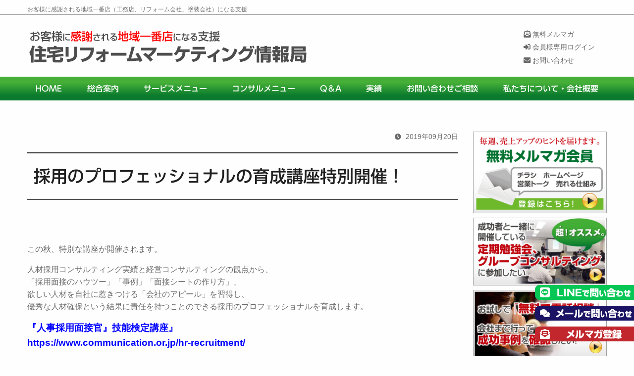

--- FILE ---
content_type: text/html; charset=UTF-8
request_url: https://www.totalproducts.jp/seminar-news/3934/
body_size: 42794
content:
<!doctype html>
<html lang="ja">
<head>
	<!-- Google Tag Manager -->
	<script>(function(w,d,s,l,i){w[l]=w[l]||[];w[l].push({'gtm.start':
	new Date().getTime(),event:'gtm.js'});var f=d.getElementsByTagName(s)[0],
	j=d.createElement(s),dl=l!='dataLayer'?'&l='+l:'';j.async=true;j.src=
	'https://www.googletagmanager.com/gtm.js?id='+i+dl;f.parentNode.insertBefore(j,f);
	})(window,document,'script','dataLayer','GTM-NW7T9PG4');</script>
	<!-- End Google Tag Manager -->
		<meta charset="utf-8">
	<meta http-equiv="x-ua-compatible" content="ie=edge">
	<meta name="viewport" content="width=device-width, initial-scale=1.0">
    <title>採用のプロフェッショナルの育成講座特別開･･･｜住宅リフォームマーケティング情報センター</title>

		<meta name="description" content="この秋、特別な講座が開催されます。人材採用コンサルティング実績と経営コンサルティングの観点から、「採用面接のハウツー」「事例」「面接シートの作り方」、欲しい人材を自社に惹きつける「会社のアピール」を習…" />
	<link rel="alternate" type="application/rss+xml" title="RSS フィード" href="https://www.totalproducts.jp/feed/">
	<link rel="alternate" type="application/atom+xml" title="ATOM フィード" href="https://www.totalproducts.jp/feed/atom/">
		<meta name='robots' content='max-image-preview:large' />
<style id='wp-img-auto-sizes-contain-inline-css' type='text/css'>
img:is([sizes=auto i],[sizes^="auto," i]){contain-intrinsic-size:3000px 1500px}
/*# sourceURL=wp-img-auto-sizes-contain-inline-css */
</style>
<style id='wp-block-library-inline-css' type='text/css'>
:root{--wp-block-synced-color:#7a00df;--wp-block-synced-color--rgb:122,0,223;--wp-bound-block-color:var(--wp-block-synced-color);--wp-editor-canvas-background:#ddd;--wp-admin-theme-color:#007cba;--wp-admin-theme-color--rgb:0,124,186;--wp-admin-theme-color-darker-10:#006ba1;--wp-admin-theme-color-darker-10--rgb:0,107,160.5;--wp-admin-theme-color-darker-20:#005a87;--wp-admin-theme-color-darker-20--rgb:0,90,135;--wp-admin-border-width-focus:2px}@media (min-resolution:192dpi){:root{--wp-admin-border-width-focus:1.5px}}.wp-element-button{cursor:pointer}:root .has-very-light-gray-background-color{background-color:#eee}:root .has-very-dark-gray-background-color{background-color:#313131}:root .has-very-light-gray-color{color:#eee}:root .has-very-dark-gray-color{color:#313131}:root .has-vivid-green-cyan-to-vivid-cyan-blue-gradient-background{background:linear-gradient(135deg,#00d084,#0693e3)}:root .has-purple-crush-gradient-background{background:linear-gradient(135deg,#34e2e4,#4721fb 50%,#ab1dfe)}:root .has-hazy-dawn-gradient-background{background:linear-gradient(135deg,#faaca8,#dad0ec)}:root .has-subdued-olive-gradient-background{background:linear-gradient(135deg,#fafae1,#67a671)}:root .has-atomic-cream-gradient-background{background:linear-gradient(135deg,#fdd79a,#004a59)}:root .has-nightshade-gradient-background{background:linear-gradient(135deg,#330968,#31cdcf)}:root .has-midnight-gradient-background{background:linear-gradient(135deg,#020381,#2874fc)}:root{--wp--preset--font-size--normal:16px;--wp--preset--font-size--huge:42px}.has-regular-font-size{font-size:1em}.has-larger-font-size{font-size:2.625em}.has-normal-font-size{font-size:var(--wp--preset--font-size--normal)}.has-huge-font-size{font-size:var(--wp--preset--font-size--huge)}.has-text-align-center{text-align:center}.has-text-align-left{text-align:left}.has-text-align-right{text-align:right}.has-fit-text{white-space:nowrap!important}#end-resizable-editor-section{display:none}.aligncenter{clear:both}.items-justified-left{justify-content:flex-start}.items-justified-center{justify-content:center}.items-justified-right{justify-content:flex-end}.items-justified-space-between{justify-content:space-between}.screen-reader-text{border:0;clip-path:inset(50%);height:1px;margin:-1px;overflow:hidden;padding:0;position:absolute;width:1px;word-wrap:normal!important}.screen-reader-text:focus{background-color:#ddd;clip-path:none;color:#444;display:block;font-size:1em;height:auto;left:5px;line-height:normal;padding:15px 23px 14px;text-decoration:none;top:5px;width:auto;z-index:100000}html :where(.has-border-color){border-style:solid}html :where([style*=border-top-color]){border-top-style:solid}html :where([style*=border-right-color]){border-right-style:solid}html :where([style*=border-bottom-color]){border-bottom-style:solid}html :where([style*=border-left-color]){border-left-style:solid}html :where([style*=border-width]){border-style:solid}html :where([style*=border-top-width]){border-top-style:solid}html :where([style*=border-right-width]){border-right-style:solid}html :where([style*=border-bottom-width]){border-bottom-style:solid}html :where([style*=border-left-width]){border-left-style:solid}html :where(img[class*=wp-image-]){height:auto;max-width:100%}:where(figure){margin:0 0 1em}html :where(.is-position-sticky){--wp-admin--admin-bar--position-offset:var(--wp-admin--admin-bar--height,0px)}@media screen and (max-width:600px){html :where(.is-position-sticky){--wp-admin--admin-bar--position-offset:0px}}

/*# sourceURL=wp-block-library-inline-css */
</style><style id='global-styles-inline-css' type='text/css'>
:root{--wp--preset--aspect-ratio--square: 1;--wp--preset--aspect-ratio--4-3: 4/3;--wp--preset--aspect-ratio--3-4: 3/4;--wp--preset--aspect-ratio--3-2: 3/2;--wp--preset--aspect-ratio--2-3: 2/3;--wp--preset--aspect-ratio--16-9: 16/9;--wp--preset--aspect-ratio--9-16: 9/16;--wp--preset--color--black: #000000;--wp--preset--color--cyan-bluish-gray: #abb8c3;--wp--preset--color--white: #ffffff;--wp--preset--color--pale-pink: #f78da7;--wp--preset--color--vivid-red: #cf2e2e;--wp--preset--color--luminous-vivid-orange: #ff6900;--wp--preset--color--luminous-vivid-amber: #fcb900;--wp--preset--color--light-green-cyan: #7bdcb5;--wp--preset--color--vivid-green-cyan: #00d084;--wp--preset--color--pale-cyan-blue: #8ed1fc;--wp--preset--color--vivid-cyan-blue: #0693e3;--wp--preset--color--vivid-purple: #9b51e0;--wp--preset--gradient--vivid-cyan-blue-to-vivid-purple: linear-gradient(135deg,rgb(6,147,227) 0%,rgb(155,81,224) 100%);--wp--preset--gradient--light-green-cyan-to-vivid-green-cyan: linear-gradient(135deg,rgb(122,220,180) 0%,rgb(0,208,130) 100%);--wp--preset--gradient--luminous-vivid-amber-to-luminous-vivid-orange: linear-gradient(135deg,rgb(252,185,0) 0%,rgb(255,105,0) 100%);--wp--preset--gradient--luminous-vivid-orange-to-vivid-red: linear-gradient(135deg,rgb(255,105,0) 0%,rgb(207,46,46) 100%);--wp--preset--gradient--very-light-gray-to-cyan-bluish-gray: linear-gradient(135deg,rgb(238,238,238) 0%,rgb(169,184,195) 100%);--wp--preset--gradient--cool-to-warm-spectrum: linear-gradient(135deg,rgb(74,234,220) 0%,rgb(151,120,209) 20%,rgb(207,42,186) 40%,rgb(238,44,130) 60%,rgb(251,105,98) 80%,rgb(254,248,76) 100%);--wp--preset--gradient--blush-light-purple: linear-gradient(135deg,rgb(255,206,236) 0%,rgb(152,150,240) 100%);--wp--preset--gradient--blush-bordeaux: linear-gradient(135deg,rgb(254,205,165) 0%,rgb(254,45,45) 50%,rgb(107,0,62) 100%);--wp--preset--gradient--luminous-dusk: linear-gradient(135deg,rgb(255,203,112) 0%,rgb(199,81,192) 50%,rgb(65,88,208) 100%);--wp--preset--gradient--pale-ocean: linear-gradient(135deg,rgb(255,245,203) 0%,rgb(182,227,212) 50%,rgb(51,167,181) 100%);--wp--preset--gradient--electric-grass: linear-gradient(135deg,rgb(202,248,128) 0%,rgb(113,206,126) 100%);--wp--preset--gradient--midnight: linear-gradient(135deg,rgb(2,3,129) 0%,rgb(40,116,252) 100%);--wp--preset--font-size--small: 13px;--wp--preset--font-size--medium: 20px;--wp--preset--font-size--large: 36px;--wp--preset--font-size--x-large: 42px;--wp--preset--spacing--20: 0.44rem;--wp--preset--spacing--30: 0.67rem;--wp--preset--spacing--40: 1rem;--wp--preset--spacing--50: 1.5rem;--wp--preset--spacing--60: 2.25rem;--wp--preset--spacing--70: 3.38rem;--wp--preset--spacing--80: 5.06rem;--wp--preset--shadow--natural: 6px 6px 9px rgba(0, 0, 0, 0.2);--wp--preset--shadow--deep: 12px 12px 50px rgba(0, 0, 0, 0.4);--wp--preset--shadow--sharp: 6px 6px 0px rgba(0, 0, 0, 0.2);--wp--preset--shadow--outlined: 6px 6px 0px -3px rgb(255, 255, 255), 6px 6px rgb(0, 0, 0);--wp--preset--shadow--crisp: 6px 6px 0px rgb(0, 0, 0);}:where(.is-layout-flex){gap: 0.5em;}:where(.is-layout-grid){gap: 0.5em;}body .is-layout-flex{display: flex;}.is-layout-flex{flex-wrap: wrap;align-items: center;}.is-layout-flex > :is(*, div){margin: 0;}body .is-layout-grid{display: grid;}.is-layout-grid > :is(*, div){margin: 0;}:where(.wp-block-columns.is-layout-flex){gap: 2em;}:where(.wp-block-columns.is-layout-grid){gap: 2em;}:where(.wp-block-post-template.is-layout-flex){gap: 1.25em;}:where(.wp-block-post-template.is-layout-grid){gap: 1.25em;}.has-black-color{color: var(--wp--preset--color--black) !important;}.has-cyan-bluish-gray-color{color: var(--wp--preset--color--cyan-bluish-gray) !important;}.has-white-color{color: var(--wp--preset--color--white) !important;}.has-pale-pink-color{color: var(--wp--preset--color--pale-pink) !important;}.has-vivid-red-color{color: var(--wp--preset--color--vivid-red) !important;}.has-luminous-vivid-orange-color{color: var(--wp--preset--color--luminous-vivid-orange) !important;}.has-luminous-vivid-amber-color{color: var(--wp--preset--color--luminous-vivid-amber) !important;}.has-light-green-cyan-color{color: var(--wp--preset--color--light-green-cyan) !important;}.has-vivid-green-cyan-color{color: var(--wp--preset--color--vivid-green-cyan) !important;}.has-pale-cyan-blue-color{color: var(--wp--preset--color--pale-cyan-blue) !important;}.has-vivid-cyan-blue-color{color: var(--wp--preset--color--vivid-cyan-blue) !important;}.has-vivid-purple-color{color: var(--wp--preset--color--vivid-purple) !important;}.has-black-background-color{background-color: var(--wp--preset--color--black) !important;}.has-cyan-bluish-gray-background-color{background-color: var(--wp--preset--color--cyan-bluish-gray) !important;}.has-white-background-color{background-color: var(--wp--preset--color--white) !important;}.has-pale-pink-background-color{background-color: var(--wp--preset--color--pale-pink) !important;}.has-vivid-red-background-color{background-color: var(--wp--preset--color--vivid-red) !important;}.has-luminous-vivid-orange-background-color{background-color: var(--wp--preset--color--luminous-vivid-orange) !important;}.has-luminous-vivid-amber-background-color{background-color: var(--wp--preset--color--luminous-vivid-amber) !important;}.has-light-green-cyan-background-color{background-color: var(--wp--preset--color--light-green-cyan) !important;}.has-vivid-green-cyan-background-color{background-color: var(--wp--preset--color--vivid-green-cyan) !important;}.has-pale-cyan-blue-background-color{background-color: var(--wp--preset--color--pale-cyan-blue) !important;}.has-vivid-cyan-blue-background-color{background-color: var(--wp--preset--color--vivid-cyan-blue) !important;}.has-vivid-purple-background-color{background-color: var(--wp--preset--color--vivid-purple) !important;}.has-black-border-color{border-color: var(--wp--preset--color--black) !important;}.has-cyan-bluish-gray-border-color{border-color: var(--wp--preset--color--cyan-bluish-gray) !important;}.has-white-border-color{border-color: var(--wp--preset--color--white) !important;}.has-pale-pink-border-color{border-color: var(--wp--preset--color--pale-pink) !important;}.has-vivid-red-border-color{border-color: var(--wp--preset--color--vivid-red) !important;}.has-luminous-vivid-orange-border-color{border-color: var(--wp--preset--color--luminous-vivid-orange) !important;}.has-luminous-vivid-amber-border-color{border-color: var(--wp--preset--color--luminous-vivid-amber) !important;}.has-light-green-cyan-border-color{border-color: var(--wp--preset--color--light-green-cyan) !important;}.has-vivid-green-cyan-border-color{border-color: var(--wp--preset--color--vivid-green-cyan) !important;}.has-pale-cyan-blue-border-color{border-color: var(--wp--preset--color--pale-cyan-blue) !important;}.has-vivid-cyan-blue-border-color{border-color: var(--wp--preset--color--vivid-cyan-blue) !important;}.has-vivid-purple-border-color{border-color: var(--wp--preset--color--vivid-purple) !important;}.has-vivid-cyan-blue-to-vivid-purple-gradient-background{background: var(--wp--preset--gradient--vivid-cyan-blue-to-vivid-purple) !important;}.has-light-green-cyan-to-vivid-green-cyan-gradient-background{background: var(--wp--preset--gradient--light-green-cyan-to-vivid-green-cyan) !important;}.has-luminous-vivid-amber-to-luminous-vivid-orange-gradient-background{background: var(--wp--preset--gradient--luminous-vivid-amber-to-luminous-vivid-orange) !important;}.has-luminous-vivid-orange-to-vivid-red-gradient-background{background: var(--wp--preset--gradient--luminous-vivid-orange-to-vivid-red) !important;}.has-very-light-gray-to-cyan-bluish-gray-gradient-background{background: var(--wp--preset--gradient--very-light-gray-to-cyan-bluish-gray) !important;}.has-cool-to-warm-spectrum-gradient-background{background: var(--wp--preset--gradient--cool-to-warm-spectrum) !important;}.has-blush-light-purple-gradient-background{background: var(--wp--preset--gradient--blush-light-purple) !important;}.has-blush-bordeaux-gradient-background{background: var(--wp--preset--gradient--blush-bordeaux) !important;}.has-luminous-dusk-gradient-background{background: var(--wp--preset--gradient--luminous-dusk) !important;}.has-pale-ocean-gradient-background{background: var(--wp--preset--gradient--pale-ocean) !important;}.has-electric-grass-gradient-background{background: var(--wp--preset--gradient--electric-grass) !important;}.has-midnight-gradient-background{background: var(--wp--preset--gradient--midnight) !important;}.has-small-font-size{font-size: var(--wp--preset--font-size--small) !important;}.has-medium-font-size{font-size: var(--wp--preset--font-size--medium) !important;}.has-large-font-size{font-size: var(--wp--preset--font-size--large) !important;}.has-x-large-font-size{font-size: var(--wp--preset--font-size--x-large) !important;}
/*# sourceURL=global-styles-inline-css */
</style>

<style id='classic-theme-styles-inline-css' type='text/css'>
/*! This file is auto-generated */
.wp-block-button__link{color:#fff;background-color:#32373c;border-radius:9999px;box-shadow:none;text-decoration:none;padding:calc(.667em + 2px) calc(1.333em + 2px);font-size:1.125em}.wp-block-file__button{background:#32373c;color:#fff;text-decoration:none}
/*# sourceURL=/wp-includes/css/classic-themes.min.css */
</style>
<link rel='stylesheet' id='foundation-css' href='https://www.totalproducts.jp/tpwp/wp-content/themes/total2022_tmpl/assets/css/foundation.css?ver=20220720' type='text/css' media='all' />
<link rel='stylesheet' id='app-css' href='https://www.totalproducts.jp/tpwp/wp-content/themes/total2022_tmpl/assets/css/app.css?ver=20220720' type='text/css' media='all' />
<link rel='stylesheet' id='base-css' href='https://www.totalproducts.jp/tpwp/wp-content/themes/total2022_tmpl/assets/css/base.css?ver=20260127140658' type='text/css' media='all' />
<link rel='stylesheet' id='contents-css' href='https://www.totalproducts.jp/tpwp/wp-content/themes/total2022_tmpl/assets/css/contents.css?ver=20260127140658' type='text/css' media='all' />
<link rel='stylesheet' id='meanmenu-css' href='https://www.totalproducts.jp/tpwp/wp-content/themes/total2022_tmpl/assets/css/meanmenu.css?ver=20220720' type='text/css' media='all' />
<link rel='stylesheet' id='toppage-css' href='https://www.totalproducts.jp/tpwp/wp-content/themes/total2022_tmpl/assets/css/toppage.css?ver=20260127140658' type='text/css' media='all' />
<link rel='stylesheet' id='rad-trigger-css' href='https://www.totalproducts.jp/tpwp/wp-content/themes/total2022_tmpl/assets/css/grad-trigger.css?ver=20220720' type='text/css' media='all' />
<link rel='stylesheet' id='wordpress-css' href='https://www.totalproducts.jp/tpwp/wp-content/themes/total2022_tmpl/assets/css/wordpress.css?ver=20220720' type='text/css' media='all' />
<link rel='stylesheet' id='colorbox-css' href='https://www.totalproducts.jp/tpwp/wp-content/themes/total2022_tmpl/assets/css/colorbox.css?ver=20260127140658' type='text/css' media='all' />
<link rel='stylesheet' id='fontawesome-css' href='https://use.fontawesome.com/releases/v5.10.2/css/all.css?ver=20220720' type='text/css' media='all' />
<script type="text/javascript" src="https://www.totalproducts.jp/tpwp/wp-content/themes/total2022_tmpl/assets/js/vendor/jquery.js?ver=2.2.2" id="jquery-js"></script>
<link rel="canonical" href="https://www.totalproducts.jp/seminar-news/3934/" />
<link rel='shortlink' href='https://www.totalproducts.jp/?p=3934' />
<link rel="icon" href="https://www.totalproducts.jp/tpwp/wp-content/uploads/2020/06/cropped-tp_logo-32x32.png" sizes="32x32" />
<link rel="icon" href="https://www.totalproducts.jp/tpwp/wp-content/uploads/2020/06/cropped-tp_logo-192x192.png" sizes="192x192" />
<link rel="apple-touch-icon" href="https://www.totalproducts.jp/tpwp/wp-content/uploads/2020/06/cropped-tp_logo-180x180.png" />
<meta name="msapplication-TileImage" content="https://www.totalproducts.jp/tpwp/wp-content/uploads/2020/06/cropped-tp_logo-270x270.png" />
</head>
<body id="home" class="wp-singular post-template-default single single-post postid-3934 single-format-standard wp-theme-total2022_tmpl">
	<!-- Google Tag Manager (noscript) -->
	<noscript><iframe src="https://www.googletagmanager.com/ns.html?id=GTM-NW7T9PG4"
	height="0" width="0" style="display:none;visibility:hidden"></iframe></noscript>
	<!-- End Google Tag Manager (noscript) -->

	<div id="header" class="mb1">
		<div class="grid-container">
			<div class="grid-x">
				<div class="large-12 cell">
					<h1 class="hide-for-small-only">お客様に感謝される地域一番店（工務店、リフォーム会社、塗装会社）になる支援</h1>
				</div>
			</div>
		</div><!-- end .grid-container -->
	</div>
	<header id="title">
		<div class="grid-container">
			<div class="grid-x grid-padding-x align-middle">
				<div class="large-6 medium-6 cell">
					<h2><img src="https://www.totalproducts.jp/tpwp/wp-content/themes/total2022_tmpl/images/header-name.svg" alt="お客様に感謝される地域一番店になる支援『住宅・リフォーム販促情報局』" class="hide-for-small-only"></h2>
				</div>
				<div class="large-4 medium-6 cell">
										<div class="show-for-small-only"><img src="https://www.totalproducts.jp/tpwp/wp-content/themes/total2022_tmpl/images/header-copy_sp.svg" alt="独立、下請け脱却。そして、広告に頼らない集客をお考えの方へ" ></div>
				</div>
				<div class="large-2 medium-12 cell">
					<div class="header-info-list">
						<ul>
							<li><a href="https://www.totalproducts.jp/free-mailmag/"><i class="fas fa-envelope-open-text"></i> 無料メルマガ</a></li>
							<li><a href="https://md-japan.com/" target="_blank" rel="noopener"><i class="fas fa-sign-in-alt"></i> 会員様専用ログイン</a></li>
							<li><a href="https://www.totalproducts.jp/info_mail"><i class="fas fa-envelope"></i> お問い合わせ</a></li>
						</ul>
					</div>
				</div>
			</div>
		</div><!-- end .grid-container -->
	</header>

	<nav class="show-for-large header-nav-fix">
		<ul class="dropdown menu" data-dropdown-menu>
			<li><a href="https://www.totalproducts.jp">HOME</a></li>
<li><a href="https://www.totalproducts.jp/general-information">総合案内</a></li>
<li><a href="#">サービスメニュー</a>
	<ul class="menu">
				<li><a href="https://www.mdinc.jp/free-diagnosis/" target="_blank" rel="noopener">広告・SNSに頼らないホームページ制作</a></li>
		<li><a href="https://www.totalproducts.jp/online-renovation-roleplaying-seminar/" target="_blank" rel="noopener">売れる営業ロープレマニュアル</a></li>
		<li><a href="https://www.totalproducts.jp/web-repainting-estimate/" target="_blank" rel="noopener">Web塗り替え見積もりシステム</a></li>
				<li><a href="https://www.totalproducts.jp/site-build/inquiry.php" target="_blank" rel="noopener">ホームページ無料診断・相談</a></li>
		<li><a href="https://www.totalproducts.jp/info_mail/">無料コンサルティング</a></li>
	</ul>
</li>
<li><a href="https://www.totalproducts.jp/regular_member/">コンサルメニュー</a>
	<ul class="menu">
		<li><a href="https://www.mdinc.jp/webmarketing-toolconsulting/" target="_blank" rel="noopener">広告に頼らない、実践型集客コンサルサービス</a></li>
		<li><a href="https://www.totalproducts.jp/regular_member/">
			集客・営業・仕組みの提供
			<div>
				<i class="fas fa-chart-line"></i> 注文住宅を扱う工務店様向け<br>
				<i class="fas fa-chart-line"></i> リフォーム業界の集客を考える会社様向け<br>
				<i class="fas fa-chart-line"></i> 外壁・屋根の塗替え・張替え塗装会社様向け
			</div>
		</a></li>
		<li><a href="https://www.totalproducts.jp/individual-consulting-menu/">個別コンサルティングメニュー</a></li>
		<li><a href="https://www.totalproducts.jp/mori-juken-package/">仕組化：工務店向け【勝利の方程式】</a></li>
		<li><a href="https://www.totalproducts.jp/mori-juken-renovation-package/">仕組化：リフォーム会社【勝利の方程式】</a></li>
		<li><a href="http://www.1nl.jp/nl-sl/">ニュースレターひな形：ニュースレター工房</a></li>
	</ul>
</li>
<li><a href="https://www.totalproducts.jp/category/q-and-a/">Q＆A</a></li>
<li><a href="https://www.totalproducts.jp/about">実績</a></li>
<li><a href="https://www.totalproducts.jp/info_mail">お問い合わせご相談</a></li>
<li><a href="https://www.totalproducts.jp/company">私たちについて・会社概要</a>
    <ul class="menu">
		<li><a href="https://www.totalproducts.jp/company/">会社概要</a></li>
		<li><a href="https://www.totalproducts.jp/special-feature/">業績・売上アップまでのプロセス</a></li>
		<li><a href="https://www.totalproducts.jp/consultants/">コンサルタント紹介</a></li>
		<li><a href="https://www.totalproducts.jp/category/book/">著書</a></li>
	</ul>
</li>		</ul>
	</nav>

	<div class="grid-container">
		<div class="grid-x grid-padding-x align-bottom">
			<div class="large-12 cell">
				<div class="breadcrumbs-list">
								</div>
			</div>
		</div>
	</div>


<div class="grid-container">
	<div class="grid-x grid-padding-x grid-padding-y" id="mainArea">
		<div class="large-12 cell">
			<div class="grid-x grid-padding-x grid-padding-y">
				<div class="large-9 cell" id="mainLeft"><!-- mainLeft ここから -->

<article id="post-3934" class="post">
		<div class="archive-entry-date text-right"><time datetime="2019/09/20">2019年09月20日</time></div>
		<h2 class="title">採用のプロフェッショナルの育成講座特別開催！</h2>
	<div class="toc-body"><p>この秋、特別な講座が開催されます。</p>
<p>人材採用コンサルティング実績と経営コンサルティングの観点から、<br />
「採用面接のハウツー」「事例」「面接シートの作り方」、<br />
欲しい人材を自社に惹きつける「会社のアピール」を習得し、<br />
優秀な人材確保という結果に責任を持つことのできる採用のプロフェッショナルを育成します。</p>
<p><span style="color: #0000ff; font-size: 120%;"><strong>『人事採用面接官』技能検定講座』</strong></span><br />
<span style="color: #0000ff; font-size: 120%;"><strong>https://www.communication.or.jp/hr-recruitment/</p>
<p><a href="https://www.totalproducts.jp/tpwp/wp-content/uploads/2019/09/a17ccdb13a4d1c6322eeb6b9ad7e2213_m.jpg"><img fetchpriority="high" decoding="async" class="alignnone  wp-image-3935" src="https://www.totalproducts.jp/tpwp/wp-content/uploads/2019/09/a17ccdb13a4d1c6322eeb6b9ad7e2213_m-300x225.jpg" alt="" width="380" height="285" /></a><br />
</strong></span></p>
<p>&nbsp;</p>
<p>経営者の方、企業の採用面接を担当する方に求められるスキルは、<br />
会社を成長させる人材を見極める効果的な質問法と観察力。</p>
<p>&nbsp;</p>
<p>さらには、応募者に会社の魅力を的確に伝えるアピール力も必要となります。</p>
<p>2日間の講座です。詳しくはこちらからご確認ください。</p>
<p><span style="color: #0000ff; font-size: 120%;"><strong>『人事採用面接官』技能検定講座』</strong></span><br />
<span style="color: #0000ff; font-size: 120%;"><strong>https://www.communication.or.jp/hr-recruitment/</strong></span></p>
</div>
	</article>

	<div class="text-center mt10 mb6">
		<a href="https://www.totalproducts.jp/online-mentoring"><img src="https://www.totalproducts.jp/tpwp/wp-content/themes/total2022_tmpl/images/top_online_mentoring.jpg" alt="オンライン無料相談受付中！少しの工夫で「集客＆業績」アップ。"></a>
	</div>
	<div class="footer-candidate-post">
		<h3>セミナー開催情報</h3>
		<div class="mb5">
    <h4 class="top-menu-subtitle"><b>お客様から『喜ばれ』『選ばれる』会社へ！おすすめセミナー</b></h4>
    <div class="grid-x align-top top-menu-bottom-banner">
        <div class="large-6 medium-6 small-6 cell">
            <div class="top-menu-bottom-banner-inner">
                <a href="https://www.totalproducts.jp/20260115-online-seminar/" target="_blank" rel="noopener">
                    <img src="https://www.totalproducts.jp/tpwp/wp-content/themes/total2022_tmpl/images/top-recommended-seminar02-3_eyecatch.jpg" alt="工務店グルコン">
                    <h3>【お試し参加】会員様向け定例会森住建【勝利の方程式】</h3>
                    <p>年商10億円超えを目指す方向け。マネジメント、戦略、集客。</p>
                </a>
            </div>
        </div>
        <div class="large-6 medium-6 small-6 cell">
            <div class="top-menu-bottom-banner-inner">
                <a href="https://www.totalproducts.jp/20260219-online-reformseminar/" target="_blank" rel="noopener">
                    <img src="https://www.totalproducts.jp/tpwp/wp-content/themes/total2022_tmpl/images/top-recommended-seminar02-4_eyecatch.jpg" alt="塗装・リフォームグルコン">
                    <h3>【お試し参加】会員様向定例会リフォーム業界向けグルコン</h3>
                    <p>中古＆リノベで粗利1,000万円超。リフォーム、塗り替え、戦略、集客。</p>
                </a>
            </div>
        </div>
    </div><!-- end .row -->
</div>

<div class="mb1">
    <a href="https://www.mdinc.jp/webmarketing-toolconsulting/" target="_blank" rel="noopener">
        <img src="https://www.totalproducts.jp/tpwp/wp-content/themes/total2022_tmpl/images/webmarketing-toolconsulting_banner.jpg?20250529" alt="集客は減っても売上が伸びる時代！「初回面談前に、ほぼ勝負が決まっている！」実践型集客コンサルサービス">
    </a>
</div>
<div class="mb1">
    <a href="https://www.mdinc.jp/tool_consultation/" target="_blank" rel="noopener">
        <img src="https://www.totalproducts.jp/tpwp/wp-content/themes/total2022_tmpl/images/tool_consultation_banner.svg?20240509" alt="広告費をかけない集客の仕組み！">
    </a>
</div>
<div class="mb10">
    <a href="https://www.totalproducts.jp/web-repainting-estimate/" target="_blank" rel="noopener">
        <img src="https://www.totalproducts.jp/tpwp/wp-content/themes/total2022_tmpl/images/web-repainting-estimate-banner.png?20250310" alt="集客・営業効率アップ！Web塗り替え見積もりのご案内！">
    </a>
</div>		<div class="row entry-footer-contact">
			<div class="cell large-6 medium-6 small-12">
				<img src="https://www.totalproducts.jp/tpwp/wp-content/themes/total2022_tmpl/images/entryfootercontact_name.webp?20260127140658" alt="">
			</div>
			<div class="cell large-6 medium-6 small-12">
				<img src="https://www.totalproducts.jp/tpwp/wp-content/themes/total2022_tmpl/images/entryfootercontact_tel.png" alt="">
			</div>
			<div class="cell large-12">
				<div class="entry-footer-contact-button"><a href="/info_mail/">お問い合わせはこちら</a></div>
			</div>
		</div><!-- end .row entry-footer-contact -->
	</div><!-- end .footer-candidate-post -->

</div><!-- mainLeft ここまで -->
<div class="large-3 cell" id="mainRight"><!-- mainRight ここから -->
	<div class="row">
		<div class="cell large-12 medium-6"><a href="https://www.totalproducts.jp/free-mailmag/" target="_blank"><img src="https://www.totalproducts.jp/tpwp/wp-content/themes/total2022_tmpl/images/rightBnr01.png" class="rightBnr" alc="毎週、売上アップのヒントを届けます。「無料メルマガ会員」登録はこちら"></a></div>
		<div class="cell large-12 medium-6">
			<a href="https://www.totalproducts.jp/category/seminar-news/"><img src="https://www.totalproducts.jp/tpwp/wp-content/themes/total2022_tmpl/images/rightBnr02.jpg" class="rightBnr" alc="超！オススメ。成功者と一緒に開催している定期勉強会、グループコンサルティングに参加したい"></a>
		</div>
	</div>
	<div class="row">
		<div class="cell large-12 medium-6"><a href="https://www.totalproducts.jp/info_mail"><img src="https://www.totalproducts.jp/tpwp/wp-content/themes/total2022_tmpl/images/rightBnr03.jpg" class="rightBnr" alc="お試しで「無料で電話相談」。会社まで行って成功事例を確認したい！"></a></div>
		<div class="cell large-12 medium-6"><a href="/site-build/inquiry.php"><img src="https://www.totalproducts.jp/tpwp/wp-content/themes/total2022_tmpl/images/rightBnr04.jpg" class="rightBnr" alc="ホームページの無料診断・電話相談を希望！"></a></div>
	</div>
	<hr />
	<h4>入会をご希望の方</h4>
	<ul>
		<li>
			<a href="https://www.totalproducts.jp/regular_member/" target="_blank">リフォーム、塗装の【集客】【業績】アップ<br><span>情報局への入会申し込み</span></a>
		</li>
		<li>
			<a href="https://www.totalproducts.jp/mori-juken-package/" target="_blank">新築・注文住宅の【集客】【業績】アップ<br><span>森住建【勝利の方程式】入会申し込み</span></a>
		</li>
		<li>
			<a href="https://www.totalproducts.jp/mori-juken-renovation-package/" target="_blank">リフォーム会社の仕組化<br><span>森住建【勝利の方程式】『リフォーム』入会申し込み</span></a>
		</li>
		<li>
			<a href="http://www.renovation-consultant.or.jp/" target="_blank">建築業界の営業ツール<br><span>日本住宅リフォーム診断士会への入会申し込み</span></a>
		</li>
		<li>
			<a href="https://www.totalproducts.jp/shimin_reform_service/" target="_blank">コミュニティづくり。<br><span>市民リフォームサービス入会申し込み</span></a>
		</li>
	</ul>
	<hr />
	<h4>【集まる】【問い合わせが集まる】<br class="show-for-large-only">ホームページ</h4>
	<ul>
		<li><a href="https://www.totalproducts.jp/site-build/" target="_blank">ホームページをリニューアルしたい</a></li>
		<li><a href="https://www.totalproducts.jp/site-build/" target="_blank">ホームページを新規で作りたい</a></li>
	</ul>
		<div class="mt10">
		<a href="https://smartsme.go.jp/" target="_blank" rel="noopener"><img src="https://www.totalproducts.jp/tpwp/wp-content/themes/total2022_tmpl/images/SME_logo.png" alt="経済産業省認定 Smart SME Supporter 第5号-19060084"></a>
	</div>
	<div class="mt_10">
		<a href="https://www.mokutokyo.jp/" target="_blank" rel="noopener"><img src="https://www.totalproducts.jp/tpwp/wp-content/themes/total2022_tmpl/images/mokutokyo_logo.png" alt="窯業系サイディング材・新生屋根材のリフォーム工事実績２万件以上「一般社団法人木造住宅塗装リフォーム協会」"></a>
	</div>
	<div>
		<a href="https://www.totalproducts.jp/consultants/" class="rightBtn"><img src="https://www.totalproducts.jp/tpwp/wp-content/themes/total2022_tmpl/images/rightBtn01.png" alt="コンサルタント紹介"></a>
	</div>
	<div>
		<a href="https://www.totalproducts.jp/category/book/" class="rightBtn"><img src="https://www.totalproducts.jp/tpwp/wp-content/themes/total2022_tmpl/images/rightBtn02.png" alt="コンサルタントたちの著書"></a>
	</div>
	<div>
		<a href="https://www.totalproducts.jp/special-feature/" class="rightBtn"><img src="https://www.totalproducts.jp/tpwp/wp-content/themes/total2022_tmpl/images/rightBtn03.png" alt="住宅・リフォーム販促情報局とは？"></a>
	</div>
	<ul class="sideMenu">
		<li><a href="https://www.totalproducts.jp/category/success-case/">会員さんの成功事例（営業、集客、経営）</a></li>
		<li><a href="https://www.totalproducts.jp/category/voice-seminar/">セミナー受講者の声</a>
				</li>
		<li><a href="https://www.totalproducts.jp/free-mailmag/" target="_blank">無料メール会員登録</a></li>
		<li><a href="https://www.totalproducts.jp/category/q-and-a/">よくある質問</a></li>
		<li><a href="https://www.totalproducts.jp/info_mail">お問い合わせ</a></li>
		<li><a href="https://www.totalproducts.jp/company">会社概要</a></li>
		<li><a href="https://www.totalproducts.jp/houmons">特定商取引による表記</a></li>
		<li><a href="https://www.totalproducts.jp/privacy">プライバシーポリシー</a></li>
		<li><a href="https://www.totalproducts.jp/nyukai">入会規約</a></li>
		<li><a href="https://www.totalproducts.jp/seminar">セミナー申込規約</a></li>
		<li><a href="https://www.totalproducts.jp/online-seminar-terms-and-conditions">オンラインセミナー 受講規約</a></li>
		<li><a href="https://www.totalproducts.jp/zoom">オンラインセミナー受講前の準備について</a></li>
		<li><a href="https://www.totalproducts.jp/copyright">ホームページ制作において作成したコンテンツの<br class="show-for-large-only"/>著作権について</a></li>
	</ul>
</div>
</div><!-- mainRight ここまで -->
			<div class="pageTopArea"><a href="#header" class="pageTop"><span class="icon-play_circle_filled"></span>&nbsp;ページのトップへ</a></div>
		</div><!-- large-12 cell -->
	</div><!-- mainArea ここまで -->
</div><!-- end .grid-container -->

<div id="footerMenuArea">
	<div class="grid-container">
		<div class="large-12 cell">
			<div class="grid-x grid-padding-x grid-padding-y">
				<div class="large-12 cell">
					<div class="grid-x grid-padding-x grid-padding-y">
						<div class="large-8 cell" id="mainLeft">
							<h5><img src="https://www.totalproducts.jp/tpwp/wp-content/themes/total2022_tmpl/images/footerMenuTitle.png" alt="contents" width="81"></h5>
							<ul class="footerMenu">
								<li><a href="https://www.totalproducts.jp/about">成功者の実績</a></li>
								<li><a href="https://www.totalproducts.jp/category/voice-seminar/">推薦の声＆会員様たちの声</a></li>
								<li><a href="https://www.totalproducts.jp/site-build/">売れるホームページ</a></li>
								<li><a href="https://www.totalproducts.jp/category/q-and-a/">Q&A</a></li>
																<li><a href="https://md-japan.com" target="_blank" rel="noopener">会員様専用ログイン</a></li>
								<li><a href="https://www.totalproducts.jp/category/information/">更新情報</a></li>
								<li><a href="https://www.totalproducts.jp/category/success-case/">【集客】【業績】アップニュース</a></li>
								<li><a href="https://www.totalproducts.jp/category/seminar-news/">セミナー情報</a></li>
								<li><a href="https://www.totalproducts.jp/category/success-case/">会員さんの成功事例（営業、集客、経営）</a></li>
								<li><a href="https://www.totalproducts.jp/category/voice-seminar/">セミナー受講者の声</a>
																</li>
							</ul>
							<ul class="footerMenu">
																<li><a href="https://www.totalproducts.jp/info_mail">お試しで「無料で電話相談」。<br>会社まで行って成功事例を確認したい！</a></li>
								<li><a href="https://www.totalproducts.jp/site-build/inquiry.php">ホームページの無料診断・電話相談を希望！</a></li>
								<li> 入会をご希望の方
									<ul>
										<li><a href="https://www.totalproducts.jp/regular_member/" target="_blank">リフォーム、塗装の【集客】【業績】アップ</a></li>
										<li><a href="https://www.totalproducts.jp/mori-juken-package/" target="_blank">新築・注文住宅の【集客】【業績】アップ</a></li>
										<li><a href="https://www.totalproducts.jp/mori-juken-renovation-package/" target="_blank">リフォーム会社の仕組化</a></li>
																			</ul>
								</li>
								<li> 【集まる】【問い合わせが集まる】ホームページ
									<ul>
										<li><a href="https://www.totalproducts.jp/site-build/index.php">ホームページをリニューアルしたい</a></li>
										<li><a href="https://www.totalproducts.jp/site-build/index.php">ホームページを新規で作りたい</a></li>
									</ul>
								</li>
							</ul>
							<ul class="footerMenu">
								<li><a href="/free-mailmag/">無料メール会員登録</a></li>
								<li><a href="https://www.totalproducts.jp/category/q-and-a/">よくある質問</a></li>
								<li><a href="https://www.totalproducts.jp/info_mail">お問い合わせ</a></li>
								<li><a href="https://www.totalproducts.jp/company">会社概要</a></li>
								<li><a href="https://www.totalproducts.jp/houmons">特定商取引による表記</a></li>
								<li><a href="https://www.totalproducts.jp/privacy">プライバシーポリシー</a></li>
								<li><a href="https://www.totalproducts.jp/nyukai">入会規約</a></li>
								<li><a href="https://www.totalproducts.jp/seminar">セミナー申込規約</a></li>
								<li><a href="https://www.totalproducts.jp/copyright">ホームページ制作において作成した<br />
									コンテンツの著作権について</a></li>
							</ul>
						</div>
						<div class="large-4 cell" id="mainLeft">
							<a href="tel:0120177790"><img src="https://www.totalproducts.jp/tpwp/wp-content/themes/total2022_tmpl/images/footerContact.png?20241016" alt="" width="296"></a>
						</div>
					</div><!-- end .grid-x grid-padding-x grid-padding-y -->
				</div><!-- end .large-12 cell -->
			</div><!-- end .grid-x grid-padding-x grid-padding-y -->
		</div>
	</div>
</div><!-- footerMenuArea ここまで -->

<div id="footerCopyright">
	<div class="grid-container">
		<div class="large-12 cell">
			<div class="grid-x">
				<div class="large-12 cell">
					<p>Copyright 2026 by TOTAL PRODUCTS INC All rights reserved.</p>
				</div>
			</div>
		</div>
	</div><!-- end .grid-container -->
</div><!-- footerCopyright ここまで -->

	<div id="floating-footer">
				<div class="rightmenu-free-mailmag">
			<div class="mb6"><a href="https://lin.ee/ZJYrzVU" target="_blank" rel="noopener"><img src="https://www.totalproducts.jp/tpwp/wp-content/themes/total2022_tmpl/images/side-line.png" alt=""></a></div>
			<div class="mb6"><a href="https://www.totalproducts.jp/info_mail"><img src="https://www.totalproducts.jp/tpwp/wp-content/themes/total2022_tmpl/images/side-contact.png" alt=""></a></div>
			<div class="mb6"><a href="https://www.totalproducts.jp/free-mailmag/"><img src="https://www.totalproducts.jp/tpwp/wp-content/themes/total2022_tmpl/images/side-mailmag.png" alt=""></a></div>
		</div>
	</div>

<link type="text/css" href="https://www.totalproducts.jp/tpwp/wp-content/themes/total2022_tmpl/assets/css/shadowbox.css" rel="stylesheet" media="all" />
<div id="fb-root"></div>
<script>(function(d, s, id) {
	var js, fjs = d.getElementsByTagName(s)[0];
	if (d.getElementById(id)) return;
	js = d.createElement(s); js.id = id;
	js.src = "//connect.facebook.net/ja_JP/sdk.js#xfbml=1&version=v2.7&appId=106733202750676";
	fjs.parentNode.insertBefore(js, fjs);
}(document, 'script', 'facebook-jssdk'));</script>



<script type="speculationrules">
{"prefetch":[{"source":"document","where":{"and":[{"href_matches":"/*"},{"not":{"href_matches":["/tpwp/wp-*.php","/tpwp/wp-admin/*","/tpwp/wp-content/uploads/*","/tpwp/wp-content/*","/tpwp/wp-content/plugins/*","/tpwp/wp-content/themes/total2022_tmpl/*","/*\\?(.+)"]}},{"not":{"selector_matches":"a[rel~=\"nofollow\"]"}},{"not":{"selector_matches":".no-prefetch, .no-prefetch a"}}]},"eagerness":"conservative"}]}
</script>
<script>console.log("postID: 3934");console.log("カウント: 553");console.log("Weekカウント: 470");</script><script type="text/javascript" src="https://www.totalproducts.jp/tpwp/wp-content/themes/total2022_tmpl/assets/js/vendor/what-input.js?ver=4.2.0" id="what-input-js"></script>
<script type="text/javascript" src="https://www.totalproducts.jp/tpwp/wp-content/themes/total2022_tmpl/assets/js/vendor/foundation.js?ver=6.2.2" id="foundation-js"></script>
<script type="text/javascript" src="https://www.totalproducts.jp/tpwp/wp-content/themes/total2022_tmpl/assets/js/app.js?ver=1.0.0" id="app-js"></script>
<script type="text/javascript" src="https://www.totalproducts.jp/tpwp/wp-content/themes/total2022_tmpl/assets/js/jquery.rwdImageMaps.min.js?ver=1.5.0" id="rwdImageMaps-js"></script>
<script type="text/javascript" src="https://www.totalproducts.jp/tpwp/wp-content/themes/total2022_tmpl/assets/js/jquery.heightLine.js?ver=2.0.0" id="heightLine-js"></script>
<script type="text/javascript" src="https://www.totalproducts.jp/tpwp/wp-content/themes/total2022_tmpl/assets/js/shadowbox.js?ver=3.0.3" id="shadowbox-js"></script>
<script type="text/javascript" src="https://www.totalproducts.jp/tpwp/wp-content/themes/total2022_tmpl/assets/js/grad-trigger.js?ver=4.0.0" id="grad-trigger.js-js"></script>
<script type="text/javascript" src="https://www.totalproducts.jp/tpwp/wp-content/themes/total2022_tmpl/assets/js/smoothScroll.js?ver=2.0.0" id="smoothScroll.js-js"></script>
<script type="text/javascript" src="https://www.totalproducts.jp/tpwp/wp-content/themes/total2022_tmpl/assets/js/jquery.colorbox-min.js?ver=1.6.4" id="colorbox-js"></script>
<script type="text/javascript" src="https://www.totalproducts.jp/tpwp/wp-content/themes/total2022_tmpl/assets/js/jquery.matchHeight.js?ver=1.0.0" id="matchHeight-js"></script>
<script type="text/javascript" src="https://www.totalproducts.jp/tpwp/wp-content/themes/total2022_tmpl/assets/js/jquery_config.js?ver=1.0.0" id="jquery_config-js"></script>
<script type="text/javascript" src="//webfonts.sakura.ne.jp/js/sakurav3.js?ver=1.0.0" id="sakura_webfont-js"></script>




</body>
</html>

--- FILE ---
content_type: text/css
request_url: https://www.totalproducts.jp/tpwp/wp-content/themes/total2022_tmpl/assets/css/base.css?ver=20260127140658
body_size: 24677
content:
@charset "utf-8";
/* -----------------------------------------------------------------
	total2022_tmpl base.css Document
	Description: 住宅・リフォーム販促情報局 デザインのテーマ
	Version: 1.0
 ----------------------------------------------------------------- */

/* 初期設定
-------------------------------------------------- */
/*
a:link,
a:visited {
    color: #231815;
}
*/
/* リンクをスマートフォン端末以外では無効にする（jQuery併用：commons/js/jquery_config.js内に記載） */
a[href^="tel:"] {
    cursor: default;
}

/* ----- 文字色 ----- */
.red {
    color: #cc0000;
}
.blue {
    color: #0080ff;
}
.orange {
    color: #ff8c00;
}
.green {
    color: #369b50;
}
.brown {
    color: #6a3313;
}
/* ----- フォントサイズ指定 ----- */
.font60 {
    font-size: 60%;
}
.font65 {
    font-size: 65%;
}
.font70 {
    font-size: 70%;
}
.font75 {
    font-size: 75%;
}
.font80 {
    font-size: 80%;
}
.font85 {
    font-size: 85%;
}
.font90 {
    font-size: 90%;
}
.font100 {
    font-size: 100%;
}
.font110 {
    font-size: 110%;
}
.font120 {
    font-size: 120%;
}
.font130 {
    font-size: 130%;
}
.font140 {
    font-size: 140%;
}
.font150 {
    font-size: 150%;
}
.font160 {
    font-size: 160%;
}
.font170 {
    font-size: 170%;
}
.font180 {
    font-size: 180%;
}
.font190 {
    font-size: 190%;
}
.font200 {
    font-size: 200%;
}
.font-bold {
    font-weight: bold;
}
/* 行間設定 */
.font150,
.font160,
.font170,
.font180,
.font190,
.font200 {
    line-height: 130%;
}
/* フォントファミリー */
.kaimin {
    font-family: "解ミン 宙 B", "Kaimin Sora Bold";
}
.ryumin-m {
    font-family: "リュウミン M-KL", "Ryumin Medium KL", "Roboto Slab", Garamond,
        "Times New Roman", "游明朝", "Yu Mincho", "游明朝体", "YuMincho",
        "ヒラギノ明朝 Pro W3", "Hiragino Mincho Pro", "HiraMinProN-W3", "HGS明朝E",
        "MS P明朝", "MS PMincho", serif;
}

/* ---------- マージン設定 ---------- */
/* トップ */
.mt1 {
    margin-top: 1%;
}
.mt2 {
    margin-top: 2%;
}
.mt3 {
    margin-top: 3%;
}
.mt4 {
    margin-top: 4%;
}
.mt5 {
    margin-top: 5%;
}
.mt6 {
    margin-top: 6%;
}
.mt7 {
    margin-top: 7%;
}
.mt8 {
    margin-top: 8%;
}
.mt9 {
    margin-top: 9%;
}
.mt10 {
    margin-top: 10%;
}
/* ライト */
.mr1 {
    margin-right: 1%;
}
.mr2 {
    margin-right: 2%;
}
.mr3 {
    margin-right: 3%;
}
.mr4 {
    margin-right: 4%;
}
.mr5 {
    margin-right: 5%;
}
.mr6 {
    margin-right: 6%;
}
.mr7 {
    margin-right: 7%;
}
.mr8 {
    margin-right: 8%;
}
.mr9 {
    margin-right: 9%;
}
.mr10 {
    margin-right: 10%;
}
/* ボトム */
.mb1 {
    margin-bottom: 1%;
}
.mb2 {
    margin-bottom: 2%;
}
.mb3 {
    margin-bottom: 3%;
}
.mb4 {
    margin-bottom: 4%;
}
.mb5 {
    margin-bottom: 5%;
}
.mb6 {
    margin-bottom: 6%;
}
.mb7 {
    margin-bottom: 7%;
}
.mb8 {
    margin-bottom: 8%;
}
.mb9 {
    margin-bottom: 9%;
}
.mb10 {
    margin-bottom: 10%;
}
/* レフト */
.ml1 {
    margin-left: 1%;
}
.ml2 {
    margin-left: 2%;
}
.ml3 {
    margin-left: 3%;
}
.ml4 {
    margin-left: 4%;
}
.ml5 {
    margin-left: 5%;
}
.ml6 {
    margin-left: 6%;
}
.ml7 {
    margin-left: 7%;
}
.ml8 {
    margin-left: 8%;
}
.ml9 {
    margin-left: 9%;
}
.ml10 {
    margin-left: 10%;
}

/* ------------------------------------------------------------
    アイコン設定
------------------------------------------------------------ */
[class^="icon-"], [class*=" icon-"] {
	font-family: 'Font Awesome 5 Free' !important;
	font-style: normal;
	font-weight: bold;
	font-variant: normal;
	text-transform: none;
	line-height: 1;
	-webkit-font-smoothing: antialiased;
	-moz-osx-font-smoothing: grayscale;
}
.icon-play_circle_filled:before { content: "\f139"; }
.icon-chevron_left:before { content: "\e5cb"; }
.icon-chevron_right:before { content: "\e5cc"; }
.icon-close:before { content: "\e5cd"; }
.icon-expand_less:before { content: "\e5ce"; }
.icon-expand_more:before { content: "\e5cf"; }
.icon-menu:before { content: "\e5d2"; }
.icon-envelope:before { content: "\e900"; }
.icon-unlocked:before { content: "\e901"; }
.icon-three-bars:before { content: "\f05e"; }
.icon-triangle-down:before { content: "\f05b"; }
.icon-triangle-left:before { content: "\f044"; }
.icon-triangle-right:before { content: "\f05a"; }
.icon-triangle-up:before { content: "\f0aa"; }
.icon-x:before { content: "\f081"; }

/* ------------------------------------------------------------
    clearfix
------------------------------------------------------------ */
.clearfix:after {
    content: "";
    clear: both;
    display: block;
}


/* ------------------------------------------------------------
    ヘッダー
------------------------------------------------------------ */
#header {
	border-bottom: 1px solid #9f9fa0;
	padding: 0.1em 0em;
}
#header h1 {
	font-size: 12px;
	color: #717071;
	float: left;
	margin: 0.8em 0 0 0;
}
.header-info-list {
	margin: 0;
	padding: 0 1.0%;
}
.header-info-list ul {
	margin: 0;
	list-style: none;
}
.header-info-list ul li {
	margin: 0 0 1.0% 0;
	padding: 0;
}
.header-info-list ul li a {
	font-size: 90.0%;
}
.header-info-list ul li a:link,
.header-info-list ul li a:visited {
	color: #696969;
}

/* --------------------------------------------------
	グローバルナビゲーション
-------------------------------------------------- */
nav.header-nav-fix.fixed {
	position: fixed;
	top: 0;
	width: 100%;
	margin-top: 0;
	padding-top: 1.0%;
	padding-bottom: 1.0%;
	box-shadow: 1px 1px 3px 3px rgba(0, 0, 0, 0.35);
	transition: all 0.3s;
	z-index: 9;
}
nav {
	margin: 0.5% auto 1.0%;
	padding: 1.0%;
	text-align: center;
	background: rgb(10,123,46);
	background: linear-gradient(0deg, rgba(10,123,46,1) 20%, rgba(69,175,55,1) 75%);
	position: relative;
	z-index: 9;
}
nav ul {
	margin: 0 auto;
	padding: 0;
	list-style: none;
	display: flex;
	justify-content: center;
	align-items: center;
}
nav.top-nav ul {
	margin-bottom: 0;
}
nav ul li {
	margin: 0;
	padding: 0.25% 2%;
	font-family: "UD新ゴ M", "M PLUS 1p", sans-serif;
	font-weight: 900;
	width: auto;
	text-align: center;
}
nav ul li a {
	display: block;
}
nav ul li a:link,
nav ul li a:visited {
	color: #ffffff;
}
nav ul li a:hover {
	color: #ffff00;
}
nav ul.dropdown.menu li > ul li,
.dropdown.menu > li > a,
.dropdown.menu > li.is-dropdown-submenu-parent > a {
	padding: 0;
	transition : all 0.5s ease 0s;
}
.dropdown .is-dropdown-submenu-parent a:after {
	margin: 0 !important;
	padding: 0 !important;
	display: none !important;
}
.dropdown .is-dropdown-submenu li {
	margin: 0;
	padding: 3% 5%;
	width: 400px;
	text-align: left;
	font-size: 100%;
	line-height: 145%;
	border-bottom: dashed 1px rgb(0, 113, 46);
}
.dropdown .is-dropdown-submenu li:nth-last-child(1) {
	border-bottom: 0;
}
.dropdown .is-dropdown-submenu a:link,
.dropdown .is-dropdown-submenu a:visited {
	color: rgb(0, 113, 46);
}
.dropdown .is-dropdown-submenu a:hover {
	color: rgb(0, 113, 46);
	background-color: rgba(0, 113, 46, 0.20);
}
.dropdown .is-dropdown-submenu li div {
	margin-top: 2.5%;
	padding-left: 4.5%;
	line-height: 145%;
}
.dropdown.menu > li.opens-right > .is-dropdown-submenu {
	top: 150%;
}

/* ------------------------------------------------
	オンライン無料相談予約
-------------------------------------------------- */
a:link .date-banner,
a:visited .date-banner {
	color: #696969;
}
.date-banner {
	max-width: 1530px;
	width: 95%;
	margin: 3.0% auto 0;
	padding: 0.5%;
	border: solid 1px #026936;
}
.date-banner h2 {
	position: relative;
	display: inline-block;
	/* min-width: 480px; */
	max-width: 100%;
	width: 100%;
	margin: 0.5% auto 1.5%;
	padding: 0.5% 0;
	font-size: 125%;
	font-weight: 900;
	color: #ffffff;
	text-align: center;
	background-color: #026936;
}
.date-banner h2:before {
	content: "";
	position: absolute;
	top: 100%;
	left: 50%;
	margin-left: -15px;
	border: 15px solid transparent;
	border-top: 15px solid #026936;
}
.date-banner-inner {
	display: flex;
	flex-wrap: nowrap;
	align-items: center;
}
.date-banner-title {
	width: 10%;
	font-size: 115%;
	font-weight: 900;
	color: #026936;
	text-align: center;
}
.date-banner-inner ul {
	width: 90%;
	margin: 0 auto;
	padding: 0;
	display: flex;
	flex-wrap: nowrap;
	justify-content: space-between;
	align-items: center;
	list-style: none;
}
.date-banner-inner ul li {
	width: calc(100% / 14);
	margin: 0;
	padding: 0.5%;
	text-align: center;
	border-right: solid 1px #026936;
}
.date-banner-inner ul li:nth-last-child(1) {
	border-right: 0;
}
.date-banner-inner ul li b {
	font-size: 110.0%;
	font-weight: 900;
}
.date-banner-inner .response-circle {
	color: #ff4500;
}
.date-banner-inner .response-triangle {
	color: #74c7ea;
}
.date-banner-inner .sat {
	color: #4682b4;
}
.date-banner-inner .sun {
	color: #ff0000;
}

/* --------------------------------------------------
	検索窓
-------------------------------------------------- */
.searchbox {
	margin: 2.5% 0 5.5%;
	padding: 0.5%;
	background-color: #026936;
}
.search_container{
	margin: 0 auto;
	box-sizing: border-box;
	width: 100%;
}
.search_container input[type="text"]{
	margin: 0;
	display: initial;
	width: 90%;
	height: 37px;
	background: #ffffff;
	border: none;
	border-radius: 0;
}
.search_container input[type="text"]:focus {
	outline: 0;
}
.search_container input[type="submit"]{
	cursor: pointer;
	font-family: "Font Awesome 5 Free";
	font-weight: bold;
	background: #026936;
	color: #fff;
	line-height: 1;
	outline : none;
	width: 10%;
	height: 37px;
	border: none;
	border-radius: 0;
}
/* 検索結果 */
.search-results-info {
	margin: 0 0 3.0%;
	padding: 2.0%;
	background-color: #f5f5f5;
}

/* 右下 TOPへ戻るボタン
-------------------------------------------------- */
/* bodyは幅・高さのスペース確保用 */
body{
	width:100%;
	height:auto;
	color:#696969;
}
#page-top{
	width:50px;
	height:50px;
	position:fixed;
	right:25px;
	bottom:15px;
	display:none;
	z-index:9999;
}
#page-top p{
	margin:0;
	padding:0;
	text-align:center;
	-webkit-transition:all 0.3s;
	-moz-transition:all 0.3s;
	transition:all 0.3s;
}
#page-top p a{
	color:#fff;
	line-height:50px;
	text-decoration:none;
	display:block;
	cursor:pointer;
}
/* NEWアイコン */
span.new {
	margin: 0 0.5% 0 0;
	padding:0.3% 1%;
	font-size:80%;
	color:#fff;
	background-color:#ea5504;
	border-radius:3px;
}
/* 点滅 ここから */
@keyframes pulse {
	from { opacity: 1.0; /*透明度100%*/ }
	to { opacity: 0.5; /*透明度50%*/ }
}
.blinking{
	animation-name: pulse;/* 実行する名前 */
	animation-duration: 0.5s;/* 0.5秒かけて実行 */
	animation-iteration-count:infinite;/* 何回実行するか。infiniteで無限 */
	animation-timing-function:ease-in-out;/* イーズインアウト */
	animation-direction: alternate;/* alternateにするとアニメーションが反復 */
	animation-delay: 0s; /* 実行までの待ち時間 */
}


/* --------------------------------------------------
	サイド
-------------------------------------------------- */
/* #mainArea #mainRight { } */
#mainArea #mainRight .rightBnr {
	margin-bottom: 3.5%;
	display: block;
}
#mainArea #mainRight h4 {
	color: #00702f;
	font-weight: bold;
	font-size: 16px;
}
#mainArea #mainRight h4 a {
	color: #00702f;
}
#mainArea #mainRight h4 a:hover {
	text-decoration: underline;
}
#mainArea #mainRight p {
	color: #666666;
	font-size: 12px;
}
#mainArea #mainRight p.mainRightLink a {
	color: #666666;
}
#mainArea #mainRight p.mainRightLink a:hover {
	text-decoration: underline;
}
#mainArea #mainRight ul {
	list-style-type: none;
	margin: 0;
}
#mainArea #mainRight ul li {
	color: #666666;
	font-size: 12px;
	padding-left: 1.5em;
	text-indent: -1.5em;
}
#mainArea #mainRight ul li:before {
	font-size: 1.2em;
	font-family: "Font Awesome 5 Free";
	font-weight: bold;
	content: "\f138";
	vertical-align: -7%;
	margin-right: 0.3em;
}
#mainArea #mainRight ul li a {
	color: #666666;
}
#mainArea #mainRight ul li a:hover {
	text-decoration: underline;
}
#mainArea #mainRight ul li span {
	color: #64b428;
}
#mainArea #mainRight hr {
	margin: 10px 0;
	border: solid #dcdcdc;
	border-width: 1px 0 0 0;
	height: 1px;/* for IE6 */
	clear: both;/* for IE6 */
}
#mainArea #mainRight .rightBtn {
	display: block;
	height: 50px;
	width: 100%;
	border: 1px solid #9f9f9f;
	margin: 15px 0 0 0;
	background: url(images/rightBtnBg.png) no-repeat;
	background-position: left center;
	background-size: auto 50px;
}
#mainArea #mainRight .rightBtn img {
	height: 19px;
	margin-left: 34px;
	margin-top: 15px;
}
#mainArea #mainRight ul.sideMenu {
	list-style-type: none;
	margin: 0.5em 0 2.0em 0;
}
#mainArea #mainRight ul.sideMenu li {
	color: #666666;
	font-size: 12px;
	border-bottom: 1px dotted #d3d3d3;
	padding: 0.5em 0;
	padding-left: 1.5em;
	text-indent: -1.5em;
}
#mainArea #mainRight ul.sideMenu li:before {
	font-size: 1.2em;
	font-family: "Font Awesome 5 Free";
	font-weight: bold;
	content: "\f138";
	vertical-align: -7%;
	margin-right: 0.3em;
}
#mainArea #mainRight ul.sideMenu li a {
	color: #666666;
}
#mainArea #mainRight ul.sideMenu li ul li.sideMenuLast {
	border-bottom: none;
	padding-bottom: 0;
}
#mainArea .pageTop {
	color: #666666;
	float: right;
	font-size: 12px;
}
.pageTopArea {
	background: #fff;
	width: 100%;
	height: 20px;
}

/* --------------------------------------------------
	フッター
-------------------------------------------------- */
#footerMenuArea {
	border-top: 1px solid #a0a0a0;
	padding: 10px 0;
	margin-left: -1.4em;
	background: #fff;
}
#footerMenuArea ul.footerMenu {
	font-size: 11px;
	color: #666666;
	list-style-type: none;
	margin: 0 0 0 1.4em;
	float: left;
	letter-spacing: -0.08em;
}
#footerMenuArea ul.footerMenu li a {
	color: #666666;
}
#footerMenuArea ul.footerMenu li a:hover {
	color: #c7000b;
}
#footerMenuArea ul.footerMenu ul {
	list-style-type: none;
	margin: 0 0 0 1em;
}
#footerMenuArea ul.footerMenu ul li:before {
	content: "▶︎";
	font-size: 0.6em;
	vertical-align: 15%;
}
#footerMenuArea h5 {
	margin: 0 0 -20px -80px;
}
#footerMenuArea .large-4 img {
	display: block;
	margin: 10px auto;
}
#footerCopyright {
	background: url(images/footerCopyrightBg.png) repeat-x;
	background-size: 6px 29px;
	padding: 0.2em 0 0 0;
}
#footerCopyright p {
	font-size: 11px;
	color: #fff;
	text-align: right;
	letter-spacing: 0;
	margin: 0;
}
/*----- inc_movie_footer 2017.06.20 -----*/
.movie-footer {
	margin:8% 0 0;
	padding:0;
}
.movie-footer div {
	margin-bottom:3.5%;
}
.rightmenu-free-mailmag {
	margin: auto;
	padding: 0;
	position: fixed;
	right: 0;
	bottom: 2.5%;
}

/* --------------------------------------------------
YouTube
-------------------------------------------------- */
.youtube {
	position: relative;
	width: 100%;
	padding-top: 56.25%;
}
.youtube iframe {
	position: absolute;
	top: 0;
	right: 0;
	width: 100% !important;
	height: 100% !important;
}


/* --------------------------------------------------
	ブレイクポイント 641px から 1023px
-------------------------------------------------- */
@media only screen and (max-width: 1023px) {
	/* --------------------------------------------------
		ヘッダー
	-------------------------------------------------- */
	.header-info-list {
		margin: 0;
		padding: 0;
		width: 100.0%;
	}
	.header-info-list ul {
		padding: 2.0% 0 1.5%;
		text-align: center;
	}
	.header-info-list ul li {
		padding: 0 0.25%;
		display: inline;
	}
	.header-info-list ul li a {
		padding: 1.15% 5.0%;
		font-size: 85%;
		font-weight: 600;
		color: #ffffff;
		background: rgb(0,112,47);
		background: linear-gradient(0deg, rgba(0,112,47,1) 20%, rgba(100,180,40,1) 100%);
		border-radius: 15px;
	}
	.header-info-list ul li a:link,
	.header-info-list ul li a:visited {
		color: #ffffff;
	}
	/* ------------------------------------------------
		オンライン無料相談予約
	-------------------------------------------------- */
	.date-banner {
		width: 95%;
		margin: 3.0% auto;
		padding: 1.0%;
	}
	.date-banner h2 {
		margin: 0.5% auto 1.5%;
		padding: 0.75% 0;
		font-size: 100%;
	}
	.date-banner h2:before {
		margin-left: -10px;
		border: 10px solid transparent;
		border-top: 10px solid #026936;
	}
	.date-banner-title {
		width: 20%;
	}
	.date-banner-inner ul {
		width: 80%;
	}
	.date-banner-inner ul li {
		width: calc(100% / 7);
		font-size: 90.0%;
		line-height: 145%;
	}
	.date-banner-inner ul li b {
		font-size: 115.0%;
	}
}


/* ブレイクポイント 640px以下
-------------------------------------------------- */
@media only screen and (max-width: 640px) {
	/* --------------------------------------------------
		ヘッダー
	-------------------------------------------------- */
	.header-info-list {
		margin-bottom: 3.5%;
	}
	.header-info-list ul li a {
		padding: 1.75% 3.0%;
		font-size: 65%;
	}
	/* ------------------------------------------------
		オンライン無料相談予約
	-------------------------------------------------- */
	.date-banner {
		width: 95%;
		margin: 5.0% auto 0;
		padding: 1.0%;
	}
	.date-banner h2 {
		margin: 0.5% auto 3.5%;
		padding: 0.75% 0;
		font-size: 95%;
	}
	.date-banner h2:before {
		margin-left: -7px;
		border: 7px solid transparent;
		border-top: 7px solid #026936;
	}
	.date-banner-title {
		width: 10%;
		font-size: 85.0%;
		line-height: 125.0%;
	}
	.date-banner-inner ul {
		width: 90%;
	}
	.date-banner-inner ul li {
		font-size: 65.0%;
		line-height: 145%;
	}
	.date-banner-inner ul li b {
		font-size: 115.0%;
	}

	/* --------------------------------------------------
		検索窓
	-------------------------------------------------- */
	.searchbox {
		margin: 5.0% auto 2.5%;
		width: 95.0%;
	}
	.search_container input[type="text"]{
		width: 80%;
		height: 35px;
	}
	.search_container input[type="submit"]{
		width: 20%;
		height: 35px;
	}
	.pagination li {
		display: inline-block;
	}

	/* フッター 更新履歴 */
	.footer-change-log {
		margin-top: 10.0%;
	}
	.footer-change-log-title img {
		margin-bottom: 1.0%;
		min-width: 80px;
		width: 12.5%;
	}
	.footer-change-log-title h3 {
		margin: 1.0% 0 2.5% 0;
		padding-bottom: 1.5%;
		font-size: 150%;
	}

	.footer-caution {
		flex-wrap: wrap;
	}
	.footer-caution li {
		margin: 0;
		padding: 1.0%;
		width: 100%;
		list-style: none;
	}

    /* フッター */
    .footer-copyrights {
        margin-top: 5.0%;
        padding: 2% 0 4%;
    }

/* --------------------------------------------------
	フローティングヘッダー
-------------------------------------------------- */
	.mobile-header {
		width: 100%;
		height: 58px;
		position: fixed;
		top: 0;
		vertical-align: middle;
		/* display: none; */
		background-color: rgba(255, 255, 255, 1);
		/* box-shadow: 1px 1px 1px 1px rgba(0,0,0,0.2); */
		z-index: 99;
	}
	.mobile-header-name-toggle {
		margin: 0;
		padding: 0;
		height: 58px;
		position: relative;
		background-color: #ffffff;
	}
	.mobile-header-name {
		margin: 0;
		padding-top: 5px;
		padding-right: 58px;
		text-align: center;
	}
	.mobile-header-name img {
		width: 82.5%;
		height: auto;
	}
	/* ハンバーグメニュー 設定 */
	#nav-toggle {
		position: fixed;
		top: 0;
		right: 0;
		width: 58px;
		height: 58px;
		display: flex;
		cursor: pointer;
		background-color: rgb(0, 113, 46);
	}
	#nav-toggle > div {
		position: relative;
		width: 50%;
		margin: auto;
	}
	.nav-toggle-inner {
		font-size: 60%;
		color: #fff;
		font-weight: 700;
		padding-top: 5px;
	}
	.nav-toggle-inner p {
		position: relative;
		width: 30px;
		height: 25px;
		margin: auto;
	}
	#nav-toggle span {
		display: block;
		left: 0;
		width: 100%;
		height: 4px;
		background-color: #fff;
		border-radius: 4px;
		position: absolute;
	}
	#nav-toggle span:nth-child(1) {
		top: 0;
	}
	#nav-toggle span:nth-child(2) {
		top: 9px;
	}
	#nav-toggle span:nth-child(3) {
		top: 18px;
	}
	#nav-toggle:hover span:nth-child(1) {
		top: 0px;
	}
	#nav-toggle:hover span:nth-child(3) {
		top: 18px;
	}
	/* ハンバーグメニュー 閉じるボタン設定
	---------------------------------------------------------------------- */
	/*
	.open #nav-toggle {
		background: none;
		background:rgba(0,0,0,0.9);
	}
	*/
	.open .nav-toggle-inner p {
		margin-top: -6px;
		margin-bottom: 4px;
	}
	.open #nav-toggle span {
		background: #ffffff;
	}
	.open #nav-toggle span:nth-child(1) {
		top: 15px;
		-webkit-transform: rotate(45deg);
		transform: rotate(45deg);
	}
	.open #nav-toggle span:nth-child(2) {
		top: 15px;
		width: 0;
		left: 50%;
	}
	.open #nav-toggle span:nth-child(3) {
		top: 15px;
		-webkit-transform: rotate(-45deg);
		transform: rotate(-45deg);
	}
	/* z-index */
	.mobile-header-name-toggle {
		z-index: 1000;
	}
	/* メニュー表示 オープン時
	---------------------------------------------------------------------- */
	#gloval-nav {
		margin: 0;
		padding: 60px 0 0;
		width: 100%;
		background-color: #ededed;
		color: #696969;
		position: fixed;
		top: 0;
		left: 0;
		right: 0;
		bottom: 0;
		z-index: 999;
		text-align: center;
		display: flex;
		visibility: hidden;
		flex-direction: column;
		justify-content: start;
		/* align-items: center; */
		/* transition: opacity 0.6s ease, visibility 0.6s ease; */
	}
	#gloval-nav nav {
		margin: 0;
		background: none;
		overflow: scroll;
	}
	#gloval-nav nav ul.mobile-nav1 {
		padding: 0 3%;
		display: block;
		list-style: none;
	}
	#gloval-nav nav ul.mobile-nav1 li {
		margin: 0;
		padding: 3.5% 3%;
		text-align: left;
		border-bottom: solid 1px #dedede;
	}
	#gloval-nav nav ul.mobile-nav1 li a {
		display: block;
		color: #696969;
		font-size: 14px;
		font-weight: 900;
	}
	/* サブメニュー */
	#gloval-nav nav ul.mobile-nav1 li > ul.menu {
		margin: 0;
		padding: 1%;
		background-color: #ffffff;
	}
	#gloval-nav nav ul.mobile-nav1 li > ul.menu li {
		margin: 0;
		padding: 0;
	}
	#gloval-nav nav ul.mobile-nav1 li > ul.menu li:nth-last-child(1) {
		border-bottom: 0;
	}
	/* 記事数表示 */
	ul.sub-construction-example li a {
		display: flex !important;
		justify-content: space-between !important;
		width: 100%;
	}
	ul.sub-construction-example li div {
		display: flex;
		align-items: center;
	}
	ul.sub-construction-example li span.count {
		min-width: 32px;
		margin-right: 8px;
		padding: 2px 4px;
		color: #fff;
		font-size: 85%;
		line-height: 1;
		text-align: center;
		background-color: rgba(234, 96, 0, 100);
		border-radius: 20px;
	}
	#gloval-nav nav ul.mobile-nav2 {
		margin: 3% 2.5%;
		padding: 0;
		display: flex;
		flex-wrap: wrap;
		list-style: none;
	}
	#gloval-nav nav ul.mobile-nav2 li {
		margin: 1%;
		padding: 1.5% 0;
		width: 48%;
		background-color: #ffffff;
		border-radius: 50px;
		text-align: center;
	}
	#gloval-nav nav ul.mobile-nav2 li a {
		display: block;
		color: #696969;
		font-size: 80%;
		font-weight: 900;
	}
	.mobile-nav-bottom {
		margin: 2.5% 0 0;
		padding: 6% 2.5%;
		background-color: #ffffff;
	}
	.mobile-nav-bottom-dial {
		margin: 3% 0;
		padding: 4% 2.5%;
		text-align: center;
		background-color: #cc0000;
	}
	.mobile-nav-bottom-dial a {
		display: block;
		font-size: 110%;
		font-weight: 900;
		color: #ffffff;
	}
	.mobile-nav-bottom-dial a:link,
	.mobile-nav-bottom-dial a:visited {
		color: #ffffff;
	}
	.mobile-nav-bottom-contact {
		margin: 2% 0;
		padding: 4% 2.5%;
		text-align: center;
		background-color: #223955;
	}
	.mobile-nav-bottom-contact a {
		display: block;
		font-size: 110%;
		font-weight: 900;
		color: #ffffff;
	}
	.mobile-nav-bottom-contact a:link,
	.mobile-nav-bottom-contact a:visited {
		color: #ffffff;
	}
	/* メニュー表示 オープン時 */
	.open #gloval-nav {
		visibility: visible;
		opacity: 1;
	}
	/* --------------------------------------------------
		フローティングフッター
	-------------------------------------------------- */
	/* フローティング フッターボタンエリア
	-------------------------------------------------- */
	#floating-footer {
		padding: 2.0% 0 0;
		width:100%;
		height:auto;
		position:fixed;
		bottom:0;
		display:none;
		/* background: url(images/meanmenuBg.png) repeat-x; */
		background: #ffffff;
		box-shadow: 0 -2px 5px 1px rgba(0,0,0,0.5);
		z-index: 1;
	}
	#floating-footer .row.collapse > .column,
	#floating-footer .row.collapse > .columns {
		border-right: solid 1px #ffffff;
	}
	#floating-footer .row.collapse > .column:nth-last-child(1),
	#floating-footer .row.collapse > .columns:nth-last-child(1) {
		border-right: 0;
	}
	#floating-footer a {
		font-size: 70%;
		line-height: 130%;
		color:#606060;
		text-decoration:none;
		display:block;
		cursor:pointer;
	}
	#floating-footer a.line {
		color: #06C755;
	}
	#floating-footer a i {
		font-size: 165%;
	}
	.most-floating-footer {
		margin: 2.5% 0 0 0;
		padding: 0.5%;
		text-align: center;
		font-size: 65%;
		color: #01712f;
		background-color: #ffffff;
	}
}

--- FILE ---
content_type: text/css
request_url: https://www.totalproducts.jp/tpwp/wp-content/themes/total2022_tmpl/assets/css/toppage.css?ver=20260127140658
body_size: 17137
content:
/* -----------------------------------------------------------------
	total2022_tmpl toppage.css Document
	Description: 住宅・リフォーム販促情報局 デザインのテーマ
	Version: 1.0
----------------------------------------------------------------- */
@import url('https://fonts.googleapis.com');
@import url('https://fonts.gstatic.com');
@import url('https://fonts.googleapis.com/css2?family=Besley:ital,wght@0,400..900;1,400..900&family=Noto+Sans+JP:wght@100..900&display=swap');


/* --------------------------------------------------
	YouTube動画 埋め込み
-------------------------------------------------- */
.topEmbedMovie {
	margin: 3.0em 0;
	padding: 0;
}
.topEmbedMovie h3 {
	margin-bottom: 1.0em;
	text-align: center;
	font-weight: 600;
}
.topEmbedMovie ul {
	margin: 0;
	padding: 0;
	display: flex;
	flex-wrap: wrap;
	list-style: none;
}
.topEmbedMovie ul li {
	width: calc(100%/4);
	margin: 0;
	padding: 0.5em;
}
.topEmbedMovie ul li a:link,
.topEmbedMovie ul li a:visited {
	color: #696969;
}
.topEmbedMovieInner {
	margin: 0;
	padding: 1.0em;
	border: solid 1px #cccccc;
}
.topEmbedMovieTitle {
	margin-bottom: 0.5em;
	font-weight: 600;
}
.topEmbedMovieBox {
	position: relative;
	margin: 0;
	padding: 0;
}
.topEmbedMoviePlayStartLayer {
	position: absolute;
	top:50%;
	left:50%;
	transform: translate(-50%, -50%);
}
.topEmbedMovieInner img[src$=".jpg"]  {
	border: solid 1px #000000;
	border-radius: 3px;
	box-shadow: 3px 3px 3px 0px rgba(0, 0, 0, 0.45);
}
.topEmbedMovieDate {
	margin-top: 0.5em;
	padding: 0;
	text-align: right;
	font-size: 0.85em;
}
.topEmbedMovieMore a {
	display: block;
	width: 250px;
	margin: 1.5em auto 0;
	padding: 0.5em 2.5em;
	color: #ffffff;
	font-weight: 600;
	text-align: center;
	background-color: #026936;
	border: solid 1px #026936;
	border-radius: 9999999px;
	transition: all 0.5s 0s ease;
}
.topEmbedMovieMore a:hover {
	color: #026936;
	background-color: #e1fef0;
}

.topHeadContents {
	width: 1000px;
	margin: 2.0em auto 0;
	padding: 1.0em;
}
.topHeadContents .topHeadTitle {
	text-align: center;
	margin-bottom: 0.25em;
	font-size: 1.5em;
	font-weight: 900;
}
.topHeadContents dl {
	margin-bottom: 3.0em;
	display: flex;
	justify-content: center;
	align-items: stretch;
	flex-flow: row wrap;
	border-top: 1px solid #ccc;
	border-left: 1px solid #ccc;
	border-right: 1px solid #ccc;
	width: 100%;
}
.topHeadContents dt {
	display: flex;
	flex-basis: 7%;
	justify-content: center;
	align-items: center;
	margin: 0;
	padding: 0;
	font-family: "Besley", serif;
	font-optical-sizing: auto;
	font-size: 2.0em;
	color: #ffffff;
	font-weight: 600;
	background-color: #d4391d;
	border-bottom: 1px solid #ccc;
}
.topHeadContents dd {
	flex-basis: 93%;
	margin: 0;
	padding: 1.0em;
	font-family: "Noto Sans JP", sans-serif;
	font-weight: 600;
	background-color: #dcf3ce;
	border-bottom: 1px solid #ccc;
}


.top-seminar-banner {
	margin: 1.5% auto 0.25%;
	max-width: 1530px;
}
.top-seminar-banner img {
	width: 100%;
	height: auto;
}
.topix-content {
	margin: 0 0 5.0%;
	padding: 0;
}
.topix-content h4 {
	margin: 1.0% 0;
	padding: 0;
	font-size: 110%;
}

.recommend-seminar-list {
	margin: 0;
	padding: 0;
	list-style: none;
}
.recommend-seminar-list li {
	margin: 0;
	padding: 0;
	font-size: 100%;
}
.recommend-seminar-list li:nth-child(odd) {
	background-color: #f0f0f0;
}
.recommend-seminar-list li a:link,
.recommend-seminar-list li a:visited {
	color: #000000;
}
.recommend-seminar-list-content {
	margin: 0;
	padding: 0 5.0%;
}
.recommend-seminar-list-content h3 {
	margin: 0 0 1.0% 0;
	padding: 0;
	font-size: 125%;
	line-height: 150%;
	font-weight: 900;
}
.recommend-seminar-list-content p {
	margin: 0;
	padding: 0;
	font-size: 95%;
	line-height: 135%;
}

/* ------------------------------------------------
	トップページ 4バナー
-------------------------------------------------- */
/*
.top-menu-bottom-banner {
	margin-top: 0.0%;
	margin-bottom: 2.0%;
}
*/
.top-menu-bottom-banner {
	width: 60%;
	margin: 0.0% auto 2.0%;
}
.top-menu-subtitle {
	margin: 2.5% 0 1.5%;
	padding: 1.0% 0;
	border-top: solid 1px #696969;
	border-bottom: solid 1px #696969;
}
.top-menu-bottom-banner-inner {
	margin: 0;
	padding: 0 4.0%;
	font-size: 90%;
}
.top-menu-bottom-banner-inner a:link,
.top-menu-bottom-banner-inner a:visited {
	color: #696969;
}
.top-menu-bottom-banner-inner a:hover {
	text-decoration: underline;
}
.top-menu-bottom-banner-inner img {
	margin-bottom: 2.0%;
}
.top-menu-bottom-banner-inner h3 {
	margin: 1.0% 0;
	font-size: 115%;
	font-weight: normal;
}
.top-menu-bottom-banner-inner p {
	margin: 1.0% 0;
	font-size: 95%;
}
.top-menu-bottom-banner-inner ul {
	margin-top: 2.0%;
}
.top-menu-bottom-banner-inner ul li {
	font-size: 90%;
	font-weight: normal;
}


/* ------------------------------------------------
	タグ一覧
-------------------------------------------------- */
.tag-cloud-box {
	margin: 6.0% 0;
}
.tag-cloud {
	display: flex;
	flex-wrap: wrap;
}
.tag-cloud a:before {
    font-family: "Font Awesome 5 Free";
    font-weight: bold;
    content: "\f02b";
    padding-right: 6px;
}
.tag-cloud a {
    margin: 0.5%;
    padding: 1.0% 2.5%;
    font-size: 100%;
    color: #ffffff;
    line-height: 1;
    white-space: nowrap;
    background: rgb(10,123,46);
    background: linear-gradient(0deg, rgba(10,123,46,1) 20%, rgba(69,175,55,1) 75%);
    border-radius: 20px;
}


/* ------------------------------------------------
	タブ切替用
-------------------------------------------------- */
.tab-panel-block {
	margin: 0;
	padding: 1.0% 0;
	background-color: #e6e6e6;
}
.tab-panel {
	margin: auto;
	padding: 0;
	width: 98.0%;
}
/*tabの形状*/
.tab-group {
	display: flex;
	flex-wrap: wrap;
	margin-left: 0;
}
.tab {
	display: block;
	background:#d0d0d0;
	margin:0 0.5%;
	padding: 1.0% 2.0%;
	font-size: 125.0%;
	font-weight: 900;
}
/*liにactiveクラスがついた時の形状*/
.tab.is-active {
	color:rgb(255,0,0);
	transition: all 0.35s ease-out;
	background-color: #ffffff;
}

/*
.tab-group {
	margin: 0 0 2.0%;
	display: flex;
	justify-content: center;
}
.tab {
	flex-grow: 1;
	margin: 1.0%;
	padding: 0.5% 1.0%;
	list-style: none;
	font-size: 135.0%;
	font-weight: 900;
	border:solid 1px #cccccc;
	border-radius: 10px;
	background: linear-gradient(to bottom, #fdfbfb 0%, #ebedee 100%);
	text-align: center;
	cursor: pointer;
}
.tab.is-active {
	color:#ffffff;
	transition: all 0.35s ease-out;
    background: rgb(255,0,0);
}
*/
.panel-group {
	min-height: 200px ;
}
.panel {
	display:none;
}
.panel.is-show {
	display:block;
	padding: 0 5.0% 2.5%;
	transition: all 0.3s;
	background-color: #ffffff;
}
.panel a:link,
.panel a:visited {
	color: #696969;
}
.panel-contents {
	padding: 1.0% 0 1.0% 2.5%;
}

/* ------------------------------------------------
	記事内タグ一覧
-------------------------------------------------- */
.tag-list {
	margin: 2.5% 0 0;
	display: flex;
	flex-wrap: wrap;
}
.tag-list a:before {
    font-family: "Font Awesome 5 Free";
    font-weight: bold;
    content: "\f02b";
    padding-right: 6px;
}
.tag-list a {
    margin: 0.25% 1.0% 0.25% 0;
    padding: 1.5% 4.5%;
	font-size: 85%;
    line-height: 1;
    white-space: nowrap;
	background-color: #24826C;
    border-radius: 6px;
}
.tag-list a:link,
.tag-list a:visited {
	color: #ffffff;
}

/* ------------------------------------------------
	トップページ コンサルティングメニュー
-------------------------------------------------- */
.top-consulting-menu-banner-inner {
	margin: 0;
	padding: 0 4.0%;
	font-size: 90%;
}
.top-consulting-menu-banner-inner a:link,
.top-consulting-menu-banner-inner a:visited {
	color: #696969;
}
.top-consulting-menu-banner-inner a:hover {
	text-decoration: underline;
}
.top-consulting-menu-banner-inner img {
	margin-bottom: 2.0%;
}
.top-consulting-menu-banner-inner h3 {
	margin: 1.0% 0;
	font-size: 115%;
	font-weight: 900;
}
.top-consulting-menu-banner-inner a:link h3 span,
.top-consulting-menu-banner-inner a:visited h3 span {
	color: #ff0000;
}
.top-consulting-menu-banner-inner p {
	margin: 1.0% 0;
	font-size: 95%;
}


/* ------------------------------------------------
	トップページ バナー
-------------------------------------------------- */
.LeadBnrArea {
	margin:3.0% 0 0;
}
.LeadBnrArea ul {
	list-style:none;
}
.LeadBnrArea h2 {
	margin:0 0 1.5% 0;
	padding:0.5% 0;
	font-size:130%;
	font-family: "リュウミン M-KL", "Ryumin Medium KL";
	color:#cc0000;
	border-top:solid 1px #9f9f9f;
	border-bottom:solid 1px #9f9f9f;
}
.LeadBnrArea h2 span {
	padding:0.4% 0.5%;
	border-left:solid 8px #cc0000;
}

/*------------------------
	single フッター セミナー開催情報エリア
--------------------------*/
.footer-candidate-post {
	margin: 2.5% 0 6.0%;
}
.footer-candidate-post h3 {
	margin: 0 0 1.5%;
	padding: 0.5% 1.5%;
	font-size: 115.0%;
	border-top: solid 1px #cccccc;
	border-bottom: solid 1px #cccccc;
}
/* セミナー開催情報 記事 FLEXBOX */
.footer-candidate-post ul {
	margin: 0;
	padding: 0;
	display: flex;
	flex-wrap: wrap;
	list-style: none;
}
.footer-candidate-post ul li {
	margin: 0 0 0.5%;
	padding: 2.0%;
	width: 25.0%;
	font-size: 85%;
	line-height: 150%;
}
.footer-candidate-post ul li a:link,
.footer-candidate-post ul li a:visited {
	color: #696969;
}
.footer-candidate-post ul li .topNewsMeta {
	margin: 3.5% 0 2.0%;
	font-size: 85%;
	line-height: 140%;
}
/* エントリーフッター 問い合わせエリア */
.entry-footer-contact {
	margin: 2.0% 0 0 0;
	padding: 0;
	text-align: center;
}
.entry-footer-contact-button {
	margin: 1.5% 0;
	padding: 1.0%;
	background-color: #696969;
	border-radius: 6px;
}
.entry-footer-contact-button a {
	display: block;
	font-size: 110%;
	font-weight: bold;
}
.entry-footer-contact-button a:link,
.entry-footer-contact-button a:visited {
	color: #ffffff;
}
.entry-footer-contact-button a:hover {
	color: #fff000;
}

/*------------------------
newsArea
--------------------------*/
.topNews {
	margin: 0;
	margin-bottom: 5.0rem;
	padding: 0;
}
.topNews ul {
	margin: 0;
	padding: 0;
	display: flex;
	flex-wrap: wrap;
	justify-content: center;
	align-items: center;
	list-style: none;
}
.topNews ul li {
	width: calc(100%/2);
	margin: 0;
	padding: 0.5rem;
}
.topNews ul li a:link,
.topNews ul li a:visited {
	color: #000000;
}
.topNews ul li a:hover {
	color: #026936;
	text-decoration: underline;
}
.topNewsPostCategories {
	margin: 0;
	margin-top: 1.0rem;
	padding: 0;
	font-size: 0.9em;
	line-height: 150%;
}


#newsArea {
	margin-bottom: 1em
}
.news1 h4, .news2 h4, .news3 h4 {
	border-top: 1px solid #9f9f9f;
	border-bottom: 1px solid #9f9f9f;
	padding: 0 0 5px 0;
	margin-top: 1em;
}
.news1 h4 {
	background: url(images/newsTitleBg1.png) no-repeat;
	background-position: right center;
	background-size: auto 26px;
}
.news2 h4 {
	background: url(images/newsTitleBg2.png) no-repeat;
	background-position: right center;
	background-size: auto 26px;
}
.news3 h4 {
	background: url(images/newsTitleBg3.png) no-repeat;
	background-position: right center;
	background-size: auto 26px;
}
.news1 h4 img, .news2 h4 img, .news3 h4 img {
	width: 237px;
	height: auto;
	margin: 0;
}
.news001 h4, .news002 h4, .news003 h4, .news004 h4, .news005 h4, .news006 h4 {
	border-top: 1px solid #9f9f9f;
	border-bottom: 1px solid #9f9f9f;
	padding: 0 0 5px 0;
	margin-top: 1em;
	margin-bottom: 0.15em;
}
.news001 h4, .news002 h4, .news003 h4 {
	margin-top: 0;
}
.news001 h4 {
	background: url(images/newsTitleBg001.png?171213) no-repeat;
	background-position: right center;
	background-size: auto 26px;
}
.news002 h4 {
	background: url(images/newsTitleBg002.png?171213) no-repeat;
	background-position: right center;
	background-size: auto 26px;
}
.news003 h4 {
	background: url(images/newsTitleBg003.png?171213) no-repeat;
	background-position: right center;
	background-size: auto 26px;
}
.news004 h4 {
	background: url(images/newsTitleBg004.png?171213) no-repeat;
	background-position: right center;
	background-size: auto 26px;
}
.news005 h4 {
	background: url(images/newsTitleBg005.png?171213) no-repeat;
	background-position: right center;
	background-size: auto 26px;
}
.news006 h4 {
	background: url(images/newsTitleBg006.png?171213) no-repeat;
	background-position: right center;
	background-size: auto 26px;
}
.news1 h4 img, .news2 h4 img, .news3 h4 img {
	width: 237px;
	height: auto;
	margin: 0;
}
.news001 h4 img, .news002 h4 img, .news003 h4 img, .news004 h4 img, .news005 h4 img, .news006 h4 img {
	width: 262px;
	height: auto;
	margin: 0;
}
#newsArea ul {
	list-style-type: none;
	margin: 0;
	overflow: auto;
}
#newsArea ul li {
	border-bottom: 1px solid #dcdcdc;
	color: #333;
	font-size: 14px;
	font-weight: bold;
	margin: 0;
	letter-spacing: -0.05em;
	padding: 10px 0;
	line-height: 1.4em;
	min-height: 69px;
}
#newsArea ul li a {
	color: #333;
}
#newsArea ul li a:hover {
	text-decoration: underline;
}
#newsArea ul li img {
	width: 90%;
	height: auto;
}
#newsArea ul li .topNewsMeta {
	line-height: 1.2;
}
#newsArea ul li .date {
	color: #666666;
	font-weight: normal;
	font-size: 12px;
	margin-right: 0.5em;
	letter-spacing: 0.05em;
}
#newsArea ul li .tag {
	color: #c7000b;
	/* font-weight: normal; */
	font-size: 12px;
	letter-spacing: 0;
	margin-right: 0.5em;
}
/* #newsArea .news001 ul li .tag {} */
#newsArea .news004 ul li .tag {
	color: #f15a24;
}
#newsArea .news005 ul li .tag {
	color: #1f2c5c;
}
#newsArea .news006 ul li .tag {
	color: #685932;
}
/* #newsArea ul li .tag span { } */
#newsArea ul li .tag span:after {
	content: "/";
}
#newsArea ul li .tag span:last-child:after {
	content: "";
}
#newsArea a.toList {
	color: #666666;
	float: right;
	font-size: 12px;
}
#newsArea .toList {
	float: right;
	font-size: 12px;
}
#newsArea .toList a {
	color: #666666;
}
#newsArea .toList:after {
	content: "";
	display: block;
	height: 0;
	clear: both;
}
.topFacebook {
	margin-top: 2.0em;
	background: #efefef;
	padding: 1.0rem;
	text-align: center;
}


/* --------------------------------------------------
    先輩の成功者かた推薦のメッセージ
-------------------------------------------------- */
#top-movie h3.homepage {
	background: url(images/mainLeftTitileBg.png) repeat-x;
	background-position: left center;
	background-size: 5px 36px;
	padding: 0;
}
#top-movie h3.homepage img {
	width: auto;
	height: 21px;
	margin: -13px 0 0 10px;
}
#top-movie .recommend {
	padding: 0;
	margin: 0;
}
#top-movie .recommend img {
	margin: 0 auto 1.5%;
	display: block;
	width: 100%;
	height: auto;
}
#top-movie .recommend h5 {
	font-size: 100%;
	line-height: 145%;
	color: #333333;
	font-weight: bold;
}
.homepage-recommend-name {
	margin-top: 1.5%;
	color: #666;
	text-align: right;
	font-size: 92.5%;
	text-align: right;
}

/* --------------------------------------------------
    ページのトップへ
-------------------------------------------------- */
.pageTopArea {
    margin: 1.0% 0;
    padding: 3.0% 0;
    text-align: right;
}
.pageTopArea a:link,
.pageTopArea a:visited {
    color: #666666;
    font-size: 12px;
}

@media only screen and (max-width: 1024px) {
	.top-menu-bottom-banner {
		width: 75%;
	}
	.top-seminar-banner {
		margin-top: 3.0%;
		width: 95%;
	}
}

@media only screen and (max-width: 640px) {
	/*------------------------
	newsArea
	--------------------------*/
	.topNews ul {
		display: block;
	}
	.topNews ul li {
		width: 100%;
	}
	.topNewsPostCategories {
		margin-top: 0.25rem;
		font-size: 0.8em;
	}

	/* --------------------------------------------------
		YouTube動画 埋め込み
	-------------------------------------------------- */
	.topEmbedMovie ul li {
		width: calc(100%/2);
	}
	.topEmbedMovieInner {
		padding: 0.5em;
	}
	.topEmbedMovieTitle {
		font-size: 0.9em;
	}
	.topEmbedMovieDate {
		font-size: 0.75em;
	}

	.top-menu-bottom-banner {
		width: 100%;
	}

	.topHeadContents {
		margin-top: 0;
		width: 95%;
	}
	.topHeadContents .topHeadTitle {
		margin-top: 1.5em;
		font-size: 1.2em;
	}
	.topHeadContents dl {
		margin-bottom: 0;
		font-size: 0.75em;
	}
	.topHeadContents dt {
		flex-basis: 15%;
	}
	.topHeadContents dd {
		flex-basis: 85%;
	}

	.top-seminar-banner {
		margin-top: 5.0%;
	}

	#title {
		margin-top: 55px;
	}
	/* ------------------------------------------------
		タグ一覧
	-------------------------------------------------- */
	.tag-cloud-box {
		margin: 8.0% 0;
	}
	.tag-cloud a {
		margin: 1.25%;
		padding: 2.5% 4.5%;
		font-size: 85%;
	}
	/* ------------------------------------------------
		タブ切替用
	-------------------------------------------------- */
	.tab-group {
		margin-bottom: 3.5%;
		flex-wrap: wrap;
		justify-content: center;
	}
	.tab {
		margin: 1.0% 1.5%;
		padding: 0.5% 3.5%;
		font-size: 110.0%;
		white-space: nowrap;
		border-radius: 25px;
	}
	.panel.is-show {
		padding: 0;
	}
	.panel-contents {
		padding: 1.0% 0 1.0% 2.5%;
		font-size: 95.0%;
	}
	/* --------------------------------------------------
		先輩の成功者かた推薦のメッセージ
	-------------------------------------------------- */
	#top-movie h3.homepage {
		padding: 1.5%;
		background-position: center bottom;
	}
	#top-movie h3.homepage img {
		width: 95%;
		height: auto;
	}
	.homepage-recommend-name {
		font-size: 80%;
	}
}

--- FILE ---
content_type: text/css
request_url: https://www.totalproducts.jp/tpwp/wp-content/themes/total2022_tmpl/assets/css/grad-trigger.css?ver=20220720
body_size: 1015
content:
.grad-wrap {
	position: relative;
}
.grad-wrap + .grad-wrap {
	margin-top: 40px;
}
.grad-trigger {
	z-index: 2;
	position: absolute;
	right: 0;
	bottom: 0;
	left: 0;
	width: 148px;
	margin: auto;
	padding: .25em 0;
	border-radius: 2px;
	background: #009e8f;
	color: #fff;
	font-size: 1.10rem;
	font-weight: bold;
	text-align: center;
	cursor: pointer;
	transition: .2s ease;
	box-shadow: 0 0 6px rgba(0,0,0,.3);
	border: solid 4px #ffffff;
}
.grad-item {
	position: relative;
	overflow: hidden;
}
.grad-item.is-hide {
	height: 300px; /*隠した後の高さ*/
}
.grad-item p + p {
	margin-top: 1em;
}
.grad-item::before {
	display: block;
	position: absolute;
	bottom: 0;
	left: 0;
	content: "";
	width: 100%;
	height: 125px; /*グラデーションで隠す高さ*/
	/*
	background: -webkit-linear-gradient(top, rgba(255,255,255,0) 0%, rgba(255,255,255,0.9) 50%, rgba(255,255,255,0.9) 50%, #fff 100%);
	background: linear-gradient(top, rgba(255,255,255,0) 0%, rgba(255,255,255,0.9) 50%, rgba(255,255,255,0.9) 50%, #fff 100%);
	*/
}
.grad-trigger.is-show + .grad-item::before {
	display: none;
}

--- FILE ---
content_type: image/svg+xml
request_url: https://www.totalproducts.jp/tpwp/wp-content/themes/total2022_tmpl/images/tool_consultation_banner.svg?20240509
body_size: 25652
content:
<?xml version="1.0" encoding="UTF-8"?>
<svg id="_レイヤー_1" data-name="レイヤー 1" xmlns="http://www.w3.org/2000/svg" version="1.1" viewBox="0 0 1170 365">
  <defs>
    <style>
      .cls-1 {
        fill: #1a1a1a;
      }

      .cls-1, .cls-2, .cls-3, .cls-4 {
        stroke-width: 0px;
      }

      .cls-2 {
        fill: #000;
      }

      .cls-3 {
        fill: #c1272d;
      }

      .cls-4 {
        fill: #fcee21;
      }
    </style>
  </defs>
  <g>
    <rect class="cls-4" x="25" y="130" width="1120" height="25"/>
    <g>
      <path class="cls-3" d="M94.6,146.9c-1.1-3.6-1.4-4.7-2.1-6.4-11.4,1.6-30.6,3.2-43.8,4l-1.5-10.7c-2.4,8.2-4.3,10.9-5.5,12.6l-10.6-9.8c4.7-7.2,6.2-15.8,6.2-24.4v-35.2h27v-6.3h13.5v6.3h29.1v12.4h-56.6v21.2c0,1,0,9.5-2.6,21.1.2,0,5.8-.2,6.4-.3,4.3-10.3,9.6-29,12-40.1l14,2.4c-4.3,14.6-10.2,30.3-13,37,7.7-.3,14.8-.7,21.3-1.5-2.6-6.2-4.2-10-8.1-16.8l10.8-5.5c8.8,13.8,14.6,30.6,16,34.5l-12.6,5.5Z"/>
      <path class="cls-3" d="M122.1,97.8l-10.5-6.4c6.2-7,9.5-12.4,12-20.9l13.2,2.1c-.7,2.3-1.2,4.1-2,6.2h7.8v-7.9h13.7v7.9h25.2v11.8h-25.2v7.2h29.8v11.7h-74.6v-11.7h10.6ZM179.3,113.1v33h-13.4v-2.6h-34v2.6h-13.5v-33h61ZM142.6,97.8v-7.2h-13.3c-.7,1.2-2.4,4-5.1,7.2h18.3ZM131.8,124.5v7h34v-7h-34Z"/>
      <path class="cls-3" d="M197.6,114.4c-1.2.5-2.1.9-5.4,1.9l-3.7-12.2c10.5-2.4,15.9-5.8,17.5-7.3h-14.4c1.3-6.7,1.4-7.4,2.4-13.7h18.2v-2.4h-20.5v-7.4h20.5v-3h12.8v3h4.9v-3h12.7v3h19.3v14.6h-19.3v2.4h23.4c-.6,12.6-.9,18.6-8.5,18.6v23.8h-12.8c9,2.9,17.6,3,21.6,3l-6.5,11.3c-13-.6-24-5.9-26.5-7.2l5.1-7.1h-22.3l5.1,7c-7.8,4.9-20.3,6.6-26.6,7.1l-5.9-11.3c10.3-.3,16.3-1,20.9-2.8h-12.1v-18.2ZM206.6,87.8c0,.7-.3,1.7-.6,2.4h4.6c.5-1.2.7-1.8.9-2.4h-4.9ZM210.8,109.2h33.7v-2.7h-32.2c-.5.3-.9.6-1.4.9v1.7ZM210.8,114.4v2.9h33.7v-2.9h-33.7ZM210.8,122.6v3h33.7v-3h-33.7ZM230,99.9v-3.2h-8.6c-.4.8-.9,1.7-2.1,3.2h10.7ZM230,87.8h-5.3c-.2,1-.3,1.6-.6,2.4h5.9v-2.4ZM225.1,83.1h4.9v-2.4h-4.9v2.4ZM242.7,83.1h6.3v-2.4h-6.3v2.4ZM246.7,99.9l-.2-.9h3.9c2,0,2.4-.7,2.4-2.3h-10.2v3.2h4Z"/>
      <path class="cls-3" d="M298.9,85.8c-.4,2.2-.7,3.2-1.3,5h23.1v10h-26.5c-.6,1.7-1,2.5-2,4.3,3.9-1.9,7-1.9,7.6-1.9,2.6,0,7,.4,9.7,5.2,8-3.1,11.4-4,14.6-4.8l2,11.2c-2.7.5-7.4,1.5-14.3,3.7.3,3,.3,5.6.3,6.7s0,2.3,0,3.2h-10.7c.1-1.4.1-2,.2-5.9-2.5,1.2-5.9,3-5.9,6.1s4.4,3.7,10.9,3.7,11.2-.3,16-.8v10.7c-5.1.1-13.1.3-14.2.3-8.3,0-13.6-.8-17.4-2.2-3.7-1.4-7.2-5.1-7.2-10.3,0-8.8,9.5-13.8,15.8-17-1.3-1-2.7-1.1-3.2-1.1-4.8,0-9,4.1-10.6,5.6-3.2,4.8-5.6,8.1-8.3,10.7l-7.6-7.8c3.7-3.7,9.1-9.3,13.3-19.5h-10.5v-10h13.6c.4-2,.7-3.5,1-5.6l11.8.6Z"/>
      <path class="cls-3" d="M362.6,73.1c-.5,4.5-.9,9-1.7,13h6.2c13.7,0,17.6,8.9,17.6,24.8s-1.5,21.5-5.6,26.5c-4.5,5.7-10,5.8-14.5,5.8s-7.6-.3-10.2-.5l-1-13.8c3.8.5,6.8.9,9.2.9s4.3,0,5.4-2.2c1.4-2.5,3.3-10.7,3.3-18.6s-.9-9.9-6.4-9.9h-6.3c-.7,3.6-5.9,32-13.7,44.3l-13.3-7c6.7-10.7,10.7-23.5,13.1-37.1h-10.7c0,0,0-13.1,0-13.1h12.8c.8-6.9.9-10.4,1.1-13.7l14.5.8ZM391.9,119c-.2-17.5-3.8-25.8-9-33.5l11.9-5.6c7.7,11,10.7,22,11.5,36.6l-14.4,2.5Z"/>
      <path class="cls-3" d="M430.9,74.8c-.9,5.2-2.7,16.1-2.7,33s.2,19,3.3,32.1l-14.3,1.9c-.9-4.3-2.8-13.4-2.8-30.4s2.1-32.1,2.8-37.6l13.7,1ZM456.4,88.7c0-2.4-.3-12.8-.4-14.9h14.4c-.2,1.8,0,12.6,0,14.9h12.9v13h-12.4c.6,22.1-1.3,36.7-30.8,42.1l-6.3-12.5c22.8-3.8,23.2-9.5,23.1-29.5h-22.5v-13h22.1Z"/>
      <path class="cls-3" d="M519.3,73.2c-.4,3.6-.7,5.7-1.1,8.3h13v13h-15.3c-2.5,12.5-4.7,19.9-11.4,40.6l-14.1-5c4.6-8.1,10-27.6,11.6-35.6h-9.9v-13h12.1c.5-3.7.6-6.1.7-8.8l14.5.5ZM561.8,94.6c-1.6,0-2.9-.2-5.5-.2-4.1,0-5.8.3-7,.5l.4,20.5c3.8,2,10.8,7,14,9.9l-7.6,13.3c-2.8-3.2-3.2-3.5-3.6-3.9-2.7-2.6-2.9-2.8-4-3.9-.2,3.5-.2,6.3-3.4,8.9-3.9,3.4-9.4,4.1-13.7,4.1-11,0-19.9-5.5-19.9-16.1s5-16.7,20.3-16.7,2.6,0,4.3.2l-.6-28.4c3.9-1,10.3-2.8,26.1-2.6l.3,14.5ZM536.3,123.5c-1.4-.6-2.7-1.2-5.2-1.2s-7.6.9-7.6,5,5.8,4.7,6.8,4.7c3.2,0,6-.9,6-4.7v-3.9Z"/>
      <path class="cls-3" d="M587.3,77.6c-.9,5.1-2.5,14.9-2.5,26.1s.3,21.8,6,21.8,6.9-8.1,8.9-14.5l11.1,6.8c-2.2,6.6-8.4,23.8-20.7,23.8-17.5,0-19-27-19-39.7s.9-18.2,1.6-25.7l14.6,1.3ZM626.3,133.9c0-1.4.2-2.8.2-5.1,0-26.9-8.1-38.8-13.8-43.4l11.1-7.3c7.9,7.9,17.9,18,17.5,54.9l-14.9.8Z"/>
      <path class="cls-3" d="M696.4,71.2c-.3,1.1-.6,2.1-1.8,4.8h23.1v9.3h-25v2.4h22.7v6.2h-22.7v2.4h22.7v6.4h-22.7v2.6h27.3v8.5h-29.1v2.7h31v10.2h-21.2c7.5,3.6,14.5,5.3,22.7,6l-6.2,12.4c-9.5-2.2-18.5-6.2-26.2-12.1v12.8h-13v-12.5c-6.6,4.5-13.5,8.1-25.9,11.6l-6-12.2c9.5-1.1,16.7-3.6,22.1-6h-21.1v-10.2h30.9v-2.7h-22.7v-16.4c-.9.9-1.6,1.3-3.5,2.8l-6.1-11.8c7.7-5.6,12.4-12.2,14.5-17.9l13.9.9c-.6,1.4-1.2,2.7-2.1,4.5h9.1c.9-2.3,1.1-2.9,1.7-5.4l13.5.6ZM668.3,85.3v2.4h12.6v-2.4h-12.6ZM668.3,93.9v2.4h12.6v-2.4h-12.6ZM668.3,102.8v2.6h12.6v-2.6h-12.6Z"/>
      <path class="cls-3" d="M727.5,99.4c2.6-.9,5.7-2.1,10.2-4.3h-9.3v-19.2h28.7v-4.9h13.1v4.9h29v19.7h-10.1v3.6c-3.1,3.1-6.5,6.2-11.5,9.5,12.3,3,20.5,3.4,24.9,3.6l-3.5,13c-3.1-.6-4.7-.9-6.7-1.3v22h-12.9v-2.6h-31.3v2.6h-13v-22c-3.9.8-4.3.9-6.2,1.3l-3.8-12.4c4.7-.6,13.7-1.7,26.5-4.7-1.9-1.4-4-3.2-5.7-4.7-4.9,3-9.6,4.9-13,6.2l-5.4-10.2ZM741.4,86.9v6.2c4.3-2.4,6.6-4.9,7.9-6.2h-7.9ZM748,129.5v4.3h31.3v-4.3h-31.3ZM777,120.4c-6.8-1.8-10.9-3.6-13.3-4.7-2.1.8-6.4,2.4-14.2,4.7h27.6ZM755.4,98.7c2.2,1.7,4.7,3.3,8.8,5.2,4.7-2,6.2-3.3,8.2-5.2h-17ZM786.1,89.7v-2.8h-25l2.3.4c-.6.8-1.3,1.5-2,2.4h24.6Z"/>
      <path class="cls-3" d="M832.8,131.6c5.5-.4,20.2-1.7,20.2-18.6s-4.6-14.2-12.6-15c0,1.1-1.7,39-20.2,39s-14-11.8-14-19.8c0-19.6,14.9-29.8,30.9-29.8s27.7,11.4,27.7,26.4-1.3,14.9-9.1,21.7c-6.1,5.4-15.9,6.6-19,7l-3.9-10.7ZM816.9,117.4c0,1.6.4,7.4,3.8,7.4s7.9-11.3,9.2-26.3c-13,4.2-13,17.1-13,18.9Z"/>
      <path class="cls-3" d="M876,113c-1.8,2.1-2,2.2-3.4,3.6l-4.3-17.7c7-7.4,11.4-18.3,12.4-28.4l12.8,1c-.6,3.2-1.5,9.9-4.7,18.6v55.9h-12.8v-32.9ZM910.6,70.8h13.4v19h20.5v13h-20.5v28h18.1v13h-49v-13h17.5v-28h-19.6v-13h19.6v-19Z"/>
      <path class="cls-3" d="M958.4,118.7c-.4,13.1-.9,17.4-2.8,24.2l-8.3-5.8c1.7-5.3,2.4-14.4,2.4-19.2l8.7.8ZM984.8,112.9l-10.3,3.2c0-.5-.3-2.8-.4-3.3-1.2.2-1.9.3-3,.4v32.9h-10.8v-31.8c-1.6.2-9.5.8-11.2.9l-.6-11.4c2.7,0,3.5,0,5.3,0,1.1-1.3,2.3-2.8,3.2-3.9-4.7-6.3-7-8.5-9.3-10.3l5.8-10.9c1,.8,1.3,1,1.9,1.5,2-3.6,3.1-5.9,4.6-9.5l11.3,3.1c-1.3,2.4-3.6,6.5-8.7,13.6.6.6,1,1.3,2,2.5,4.8-6.9,6.1-9.1,7.4-11.5l10.9,3.6c-5.1,7.5-10.8,14.5-16.7,21.2,1.3,0,2.4-.2,6.5-.3-.2-1.7-.6-2.9-1.2-5.1l9.2-2.8c1.8,4.7,2.9,8.6,4.2,14.7v-36.5h35.4v58.5h3.4v12.3h-45.5v-8.2l-3.9.8c-.2-3.9-.4-12.2-1.5-18.1l8.3-1.5c.6,2.4.9,4.2,1.7,14.7h2.1v-18.8ZM997.3,85.5v7.6h10.4v-7.6h-10.4ZM997.3,104.3v7.6h10.4v-7.6h-10.4ZM997.3,123.4v8.3h10.4v-8.3h-10.4Z"/>
      <path class="cls-3" d="M1095.7,87.7c-.6,7-1.1,13-2.3,19.4,5.2,2.1,6.8,3.2,9.2,4.7l-4.6,14.5c-3.3-2-5.5-3.3-8-4.7-4.9,13.6-13.4,19.2-19.9,23l-9-10c9.2-5.6,12.8-10.3,15.6-18.7-5.4-1.8-7.3-2.4-11.1-3-2.7,10.3-7.1,26.2-21.7,26.2s-15.1-4.9-15.1-15.6,10.9-22.4,25.6-23.5c.6-3.2,1-8.7,1.3-12.1l-22.1.3v-13.3h37.5c-.6,4-2.7,21.7-3.2,25.4,2.3.2,5.1.5,11.5,2.2.9-6.7,1.3-11.5,1.5-15.9l14.7,1.2ZM1040.8,122.6c0,.6,0,3.4,3,3.4,4.4,0,6.8-7.1,8.5-14.1-6.2.9-11.5,4.5-11.5,10.7Z"/>
      <path class="cls-3" d="M1129.4,76.2l-1.9,43.5h-10.8l-1.7-43.5h14.4ZM1128.8,125.2v13.3h-13.3v-13.3h13.3Z"/>
    </g>
  </g>
  <path class="cls-2" d="M1164,16v308H6V16h1158M1170,10H0v320h1170V10h0Z"/>
  <g>
    <path class="cls-1" d="M364,257.9h-16.6v1.9h13.4v7.8h-13.4v1.8h14.2v4.9h2.7v3.4h-2.7v6.8h-4.2v-1.9h-10v2.9c0,1.4-.6,4-3.5,4h-7.2l-.6-4h6c1.2,0,1.2-.4,1.2-1.2v-1.7h-14.5v-3h14.5v-2.1h-16.8v-3.1h16.8v-2h-14.3v-3h14.3v-1.8h-13v-7.8h13v-1.9h-16.4v-3.3h16.4v-2.6h4v2.6h16.6v3.3ZM334.4,262.7v2.2h9v-2.2h-9ZM347.4,262.7v2.2h9.2v-2.2h-9.2ZM347.4,272.5v2h9.9v-2h-9.9ZM347.4,277.6v2.1h10v-2.1h-10Z"/>
    <path class="cls-1" d="M373.9,270.8c-.7,1.1-1.2,1.8-2.1,2.9l-1.9-5.2c2.8-3.3,5.4-9.5,6.1-16.6l4.1.3c-.3,1.9-.8,5.5-2.3,10.2v27.1h-3.9v-18.8ZM394.4,262.2c-.5,15.4-5.6,22.6-12.4,27.4l-2.8-3.3c5-3.4,6.9-6.4,8.3-9.4-2.1-2-2.8-2.6-4.9-4.1-.9,1.3-1.5,1.9-2.2,2.7l-2.3-4c3.4-3.6,5.2-9.4,5.4-14.2h-2.8v-3.9h14.3v3.9h-7.6c0,1.3-.2,2.4-.6,4.8h7.6ZM385.8,266c-.1.4-.7,2.1-1.4,3.6,1.1.8,2.4,1.7,4.6,3.5.9-3,1.2-5.4,1.4-7.1h-4.6ZM396.3,254.4h3.8v27h-3.8v-27ZM402.8,252h4.1v34c0,2.1-.6,3.6-3.5,3.6h-4.9l-.8-4h4.2c1,0,1-.2,1-1v-32.6Z"/>
    <path class="cls-1" d="M426.3,260c0,1,0,2.9,0,6.6,0,2,.4,2.6.6,3,3.9-1.3,7.7-2.2,11.8-2.7l.4,3.8c-8.2.8-20.2,3.6-20.2,9.3s3.2,3.8,12,3.8,7.5-.3,9.2-.5v3.7c-1,.2-2.8.4-7.4.4-9.2,0-17.6-.2-17.6-6.9s5.7-8.4,8.5-9.6c-.9-1-1.4-1.6-1.2-10.8h3.7Z"/>
    <path class="cls-1" d="M451.3,271.6c-1.5.7-2.5,1-3.6,1.5l-1.8-3.6c3-.9,6.5-2,9.1-4.2h-7.4c.7-3.2.7-3.6,1-6.8h9.7c0-.2,0-.5,0-1v-1h-11.2v-2.8h11.2v-1.7h3.8v1.7h5.5v-1.7h3.9v1.7h10v7.1h-10v2h12.4c-.2,6.3-.9,7.3-2.8,7.3h-2v13h-7c4.5,1.9,7.5,2.4,11.6,2.7l-2.4,3.8c-4.8-.8-8.1-1.7-12.1-3.6l2.3-3h-14l2.4,2.7c-2.1,1.3-7.9,3.4-11.7,3.6l-1.8-3.6c5.4-.4,9.5-2.4,10.2-2.7h-5.3v-11.5ZM452.3,260.9c0,.4-.2,1.6-.3,2h4.9c.3-.5.6-1.1.9-2h-5.5ZM455.3,270.2v1.9h19.8v-1.9h-19.8ZM455.3,274.2v2h19.8v-2h-19.8ZM455.3,278.4v2.2h19.8v-2.2h-19.8ZM467.6,267.6v-2.2h-8c-.8,1.2-1.5,1.8-2,2.2h10ZM467.6,260.9h-5.9c-.3,1.1-.6,1.6-.7,2h6.6v-2ZM462.1,257.3c0,.7,0,1,0,1.3h5.5v-2h-5.5v.7ZM471.5,258.6h6.2v-2h-6.2v2ZM476.5,267.6l-.2-1h3c.5,0,.5-.3.4-1.3h-8.3v2.2h5Z"/>
    <path class="cls-1" d="M521.4,277.4h-9.8v11.8h-4v-11.8h-9.5c-.4,3.8-1.3,7.7-4.7,11.9l-3.3-3.7c.8-1,2-2.4,2.9-4.6,1.4-3.4,1.6-7.2,1.6-8.2v-19.1h31v32.4c0,1.2-.4,3.4-3.4,3.4h-5.3l-.5-4.2h4.1c.4,0,1,0,1-.9v-7.1ZM498.7,267.6v4.6c0,.2,0,1.2,0,1.3h9.1v-5.9h-9ZM498.7,257.8v5.8h9v-5.8h-9ZM511.7,257.8v5.8h9.8v-5.8h-9.8ZM511.7,267.6v5.9h9.8v-5.9h-9.8Z"/>
    <path class="cls-1" d="M546.8,260c0,.7-.2,1.3-.5,2.8h13v3.3h-14c-.4,1.3-.8,2.1-1.1,2.8,1.2-.5,2.1-.9,3.7-.9,2.8,0,4.2,1.1,5.1,3.7,3.1-1.3,6-2.1,7.7-2.6l.8,3.6c-1.5.3-3.9.9-7.8,2.3.2,1.5.2,3.1,0,6h-3.6c0-.8.1-1.3.1-2.4s0-1.5,0-2.1c-1.4.7-5.3,2.6-5.3,5s3.6,2.7,6.7,2.7,3.6,0,8-.4v3.5c-2.4,0-5.1.2-7.5.2-3.5,0-6.8,0-9-1.8-.6-.5-2-1.8-2-4,0-3.3,3.2-5.6,8.7-8.4-.3-1-.8-2-2.5-2-2.8,0-5.7,2.6-6.7,4-2,2.9-2.2,3.2-3.7,5l-2.6-2.7c3.2-3.2,5.8-7,7.2-11.3h-6.4v-3.3h7.4c.3-1.5.4-2.2.4-3.1l3.8.3Z"/>
    <path class="cls-1" d="M577.2,270.2c-3.4,3.2-3.5,6.2-3.5,7,0,5.2,7.7,5.3,13.7,5.3s7.8-.2,11.7-.7l.2,4.5c-1.4.2-4.2.6-10.4.6s-11.3-.4-14.7-2c-2.8-1.3-4.9-4.4-4.9-7.5s1.8-6.2,4.7-9.5l3.2,2.4ZM597.1,259.1c-5,.9-8.6,2.6-13.2,5.4l-2.9-2.8c1.3-.9,1.6-1,4.2-2.3-8.2.1-11.7.2-14.2.4v-4.5c1.2,0,6.2,0,8.2,0,2.8,0,15.5,0,18,0v3.9ZM594,270.6c-1.8-3.5-3.1-5.1-3.7-5.9l2.7-1.6c2.1,2.5,3.4,5.2,3.8,5.9l-2.8,1.7ZM598.9,268.2c-1.4-2.5-2.2-3.7-3.8-5.7l2.8-1.6c1.6,1.8,2.9,3.9,3.8,5.6l-2.8,1.7Z"/>
    <path class="cls-1" d="M609.4,274.8c-.7,1.2-.8,1.4-1.4,2.2l-1.4-5.7c1.9-2.8,3.8-8,4-13.6h-3.4v-4h12.2v4h-4.9c-.2,1.6-.4,4-1.4,7.4h6.3v20.8h-6.4v2.7h-3.6v-13.8ZM613,268.8v13.3h2.9v-13.3h-2.9ZM623.4,272.8c-.3.3-.5.5-1.3,1.2l-2.5-3.3c4.9-3.8,7.3-8.9,8.5-12.2h-3.7v4.4h-3.8v-8h8.6c.3-1.2.5-1.9.8-3.2l4.2.6c-.2.6-.5,1.8-.8,2.6h10.6v8h-3.7v-4.4h-8.1c-1.2,3-2.1,4.8-2.7,6h3.1c.8-1.6,1-2,2.2-5l3.8.8c-.3.8-.6,1.6-2,4.2h7.4v3.4h-7.4v3.2h6.1v3.2h-6.1v3.1h6.1v3.2h-6.1v3.8h8v3.5h-17.6v1.8h-3.8v-16.7ZM627.2,271h5.9v-3.2h-5.5c-.2.2-.3.4-.4.6v2.5ZM627.2,274.2v3.1h5.9v-3.1h-5.9ZM627.2,280.5v3.8h5.9v-3.8h-5.9Z"/>
    <path class="cls-1" d="M651.2,258.9h15.1v3.6h-15.1v-3.6ZM652.4,253.3h12.5v3.6h-12.5v-3.6ZM652.4,264.7h12.5v3.6h-12.5v-3.6ZM652.4,270.7h12.5v3.6h-12.5v-3.6ZM664.9,285.7v2.2h-8.9v1.6h-3.6v-12.9h12.5v7.9c1.6-2.9,2-6.4,2.2-8.8l3.7.3c-.2,2.5-1,7.5-3.1,11.6l-2.8-1.8ZM656,280v4.4h5.4v-4.4h-5.4ZM677.8,256.8c-.2,1-.4,2.2-1,4.1,2.5,1.1,3.4,1.7,4.2,2.2l-1.7,3.3c-1.1-.7-1.9-1.2-4-2.2-1.2,2.1-3,4.6-7.5,7.4l-2.5-3.3c1.5-.8,4.4-2.2,6.5-5.5-1.3-.4-2.2-.7-4.3-1.4l1.4-3.1c1,.2,1.8.4,4.4,1.2.3-1.2.4-1.8.5-2.7h-6.3v-3.4h19.9c0,4.7,0,11.5-.8,14.1-.8,2.4-1.8,3.4-4,3.4h-4l-.6-3.9h3.7c.7,0,1.3-.3,1.5-1.4.6-2.3.6-4.4.6-8.8h-6ZM671.9,276h3.8v8.4c0,.4,0,1.2.8,1.2h2c1.1,0,1.2-1.1,1.4-4.1l3.6,1.1c-.4,3.3-.7,6.6-3.6,6.6h-4.7c-2.6,0-3.2-1.9-3.2-2.9v-10.3ZM674.6,269.3c2.4,1.3,4.5,2.9,6.7,5l-2.2,2.9c-1.1-1-3.4-3.1-6.8-5l2.3-2.8ZM685.8,275c1.5,3.2,2.7,7.1,3.3,11.3l-3.8,1.2c-.7-4.9-1.7-8.3-3-11.6l3.5-1Z"/>
    <path class="cls-1" d="M714.8,287.9c-4.3-3.5-8.9-6.6-13.8-9.4-2.6-1.5-4.9-2.8-4.9-4.9s1.6-3.2,4.9-5.9c6.5-5.3,7.3-6.1,9.6-8.3l3.4,2.4c-4.5,4-5.2,4.5-11.5,9.3-1.6,1.2-2.2,1.7-2.2,2.4s1.4,1.6,2.4,2.1c4.7,2.6,12.3,7.2,15.2,9.7l-3.2,2.7Z"/>
    <path class="cls-1" d="M734.5,260.2c-.1,1.1-.3,2.2-.5,3.9h8.4v3.3h-8.9c-1.6,9.6-3.8,16.1-5.2,20.3l-3.4-1.3c1-2.1,1.9-4.4,3.4-9.9.9-3.5,1.5-6.4,1.9-9h-4.4v-3.3h4.9c.2-1.9.3-3.1.4-4.1h3.6ZM741.1,277.5c-1.9,1.9-2,3.2-2,3.7,0,2.8,4.4,2.8,6.7,2.8s4.1-.1,6.6-.3l.2,3.4c-1.1,0-2.4.2-5.5.2-4.9,0-6.6-.4-7.9-1-2-.9-3.3-2.5-3.3-4.6s1.2-4.3,2.8-6l2.6,1.9ZM751.8,271.6c-.9,0-1.8,0-3.1,0-3.5,0-6,.3-9.5,1.4l-1.1-2.9c3.7-1.3,7.7-2,11.6-2s1.2,0,1.8,0v3.5ZM746.6,266c-.3-1.4-1.1-3.8-1.9-5.2l2.5-.9c.9,1.4,1.7,3.7,2,5.1l-2.6,1ZM750.7,264.7c-.8-2.5-1-3-2-4.9l2.5-.9c1.5,2.5,2,4,2.2,4.9l-2.7,1Z"/>
    <path class="cls-1" d="M774.7,259.9c.4,2.5.7,3.4,1.3,5.4,3.7-.2,6-.5,9.1-1.2l.7,3.4c-1.1.3-3.8.9-8.5,1.1.7,1.8,2.6,5.5,4.8,8l-3,2c-2.4-2.8-4.4-7.4-5.4-9.9h-14.3v-3.3h13.1c-.8-2.7-1.2-4.1-1.4-5l3.6-.4ZM770.3,275c-5,1.4-6,3.7-6,5.2,0,3.2,4.1,3.7,10.1,3.7s7.1-.3,8.2-.4v3.5c-1.2,0-2.6.3-7.6.3s-8.6-.5-10.8-1.7c-2.2-1.2-3.3-3-3.3-5.1,0-3.9,3.3-6.9,8.1-8.2l1.3,2.8Z"/>
    <path class="cls-1" d="M797.3,262.4c-.2,1.4-.6,3.8-.6,7.9s.3,10.1,2.1,12.4c.3.4,1,.8,1.8.8,2,0,3.7-3.5,4.9-6.7l3.1,1.7c-2.2,6-4.9,8.8-8.3,8.8-6,0-7.3-9.1-7.3-17.2s.3-6.6.4-8.1l3.9.4ZM816.9,283.8c0-6-.2-9.1-1.5-12.7-1.2-3.3-2.8-5.3-4.1-6.6l2.8-2.1c4,4.3,6.8,8.7,6.8,21.2l-4.1.2Z"/>
    <path class="cls-1" d="M838.1,282.7c0,2.7-2.2,4.9-4.9,4.9s-5-2.2-5-4.9,2.2-5,5-5,4.9,2.2,4.9,5ZM830,282.7c0,1.7,1.4,3.1,3.1,3.1s3.1-1.4,3.1-3.1-1.4-3.2-3.1-3.2-3.1,1.4-3.1,3.2Z"/>
  </g>
  <g>
    <path class="cls-3" d="M92.9,172.8c-1.4,5.7-4.3,15-10.8,22.1l-4.6-5.2c2.9-3,6.4-7.8,9.3-18.7l6.1,1.8ZM118.2,193c-7.6,12.4-16.8,19.8-37.8,22l-2.1-6.6c20-1.8,27.7-7.5,34.7-19.2l5.3,3.8ZM105,167.4v25.5c0,4.4-3,5.5-5.8,5.5h-7.9l-1.1-6.5h6.9c.5,0,1.4,0,1.4-1.5v-23h6.6ZM122,193.9c-2.4-2.1-7.7-6.7-12.6-20.9l5.9-2.2c3.9,9.8,6.6,13.7,11.1,17.9l-4.4,5.2Z"/>
    <path class="cls-3" d="M141.7,177.6c0,1.3-.4,14.8-.4,20.8s.9,8.4,7.1,8.4c9.8,0,11.1-9.4,11.5-12.3l5.2,1.8c-1.8,9.8-7.1,15.6-16.8,15.6s-8-1.1-10.4-4.4c-2-2.8-2-6.4-2-12.2s.1-15,.1-17.8h5.7Z"/>
    <path class="cls-3" d="M173.3,169.3h16.2v38.5h-10.5v3.7h-5.7v-42.2ZM178.9,175.2v10.3h5v-10.3h-5ZM178.9,190.9v11.1h5v-11.1h-5ZM191.1,191.9h17.3v-4.2h-17.8v-5.8h11.2v-4.8h-9.6v-5.8h9.6v-4h6.2v4h9.9v5.8h-9.9v4.8h11.3v5.8h-4.6v4.2h4.2v5.9h-4.2v11.5c0,1.5,0,5.2-4.8,5.2h-8.6l-1.1-6.1h7.2c.5,0,1.1,0,1.1-1v-9.5h-17.3v-5.9ZM196.5,198c3.5,3.8,5,6.1,6.4,8.5l-5.4,3.3c-1.7-3.2-3.1-5.2-6-8.8l5.1-3.1Z"/>
    <path class="cls-3" d="M228.8,169.2h19.7v18.8h-13.8v26.6h-5.9v-45.3ZM234.7,173.8v2.8h8v-2.8h-8ZM234.7,180.5v2.9h8v-2.9h-8ZM262,208.6h3.4c1.2,0,1.2-.8,1.2-1.5v-19.2h-14.4v-18.8h20.3v40.3c0,1.8-.5,5-3.8,5h-8.6l-.8-4.8h-20.3v-19h22.9v17.9ZM244.8,195.2v3h11.6v-3h-11.6ZM244.8,201.9v3.1h11.6v-3.1h-11.6ZM258,173.8v2.8h8.7v-2.8h-8.7ZM258,180.5v2.9h8.7v-2.9h-8.7Z"/>
    <path class="cls-3" d="M290.9,178.1c-1.5,6.2-1.6,13.2-1.6,16.8,0,9.1,1,14.2,1.4,16.3l-5.4.6c-1-5.9-1.2-11.9-1.2-17.3s.2-10.6,1.4-16.9l5.4.5ZM304.7,184.1v-6.5h5.2v6.5h7.2v5h-7.2v9.6c3.2,1.4,6.6,4,8.3,5.8l-3.4,4.6c-2-2.2-3.2-3.2-5-4.6,0,2.2-.2,7.2-8.1,7.2s-9.2-5.2-9.2-7.3c0-3.9,3.2-7.6,9.2-7.6s2.7.2,3.2.3l-.2-8h-11.6v-5h11.5ZM305.1,201.9c-.8-.3-1.7-.7-3.2-.7-2.8,0-4.5,1.4-4.5,3.2s.4,2.9,4.2,2.9,3.4-2,3.4-3.6v-1.8Z"/>
    <path class="cls-3" d="M339.6,177.4c-.3,2.6-.5,4.6-.9,6.9h4.3c7.8,0,8.7,6.4,8.7,11.8s-1,10.9-3,13.3c-1.5,1.8-3.5,2.6-6.4,2.6s-3.9-.2-5.9-.4l-.3-5.2c1.6.2,3.5.5,5.2.5s3-.4,3.7-1.8c1.2-2.8,1.5-9.2,1.5-10.6,0-5-2.2-5.3-4.7-5.3h-3.9c-2.8,15.4-5.5,20.5-6.6,22.4l-5.2-2.4c3.4-6.2,5.4-13,6.5-20h-5.9c0,0,0-5,0-5h6.7c.4-3.4.6-5.5.7-7.2l5.6.3ZM356.8,199.8c-.6-10.1-3.6-14.3-5.5-16.8l4.6-2.4c2.8,3.4,5.7,7.9,6.6,18.2l-5.6.9Z"/>
    <path class="cls-3" d="M383.6,177.4c-.3,2.6-.5,4.6-.9,6.9h4.3c7.8,0,8.7,6.4,8.7,11.8s-1,10.9-3,13.3c-1.5,1.8-3.5,2.6-6.4,2.6s-3.9-.2-5.9-.4l-.3-5.2c1.6.2,3.5.5,5.2.5s3-.4,3.7-1.8c1.2-2.8,1.5-9.2,1.5-10.6,0-5-2.2-5.3-4.7-5.3h-3.9c-2.8,15.4-5.5,20.5-6.6,22.4l-5.2-2.4c3.4-6.2,5.4-13,6.5-20h-5.9c0,0,0-5,0-5h6.7c.4-3.4.6-5.5.7-7.2l5.6.3ZM400.8,199.8c-.6-10.1-3.6-14.3-5.5-16.8l4.6-2.4c2.8,3.4,5.7,7.9,6.6,18.2l-5.6.9Z"/>
    <path class="cls-3" d="M439.4,178v4.3c-6.4,5.8-7,6.3-8.2,7.3,1.1-.4,2.1-.7,4.4-.7,7.8,0,11,5.8,11,10.9s-4.6,12.3-15.2,12.3-6.3-1-7.4-1.8c-1.9-1.2-3.2-3.2-3.2-5.5,0-4,3.9-6.2,7.5-6.2s7.4,3.5,7.4,7.2,0,.6,0,1.1c3.5-1,5.5-3.2,5.5-6.7,0-6.8-6.1-6.8-7.4-6.8-5,0-8.2,2.2-10.2,3.5-1.4,1.3-5.4,5.2-6.9,6.8l-3-4.6c6-5.3,12-10.8,18-16.3l-15.1.2v-5.1h22.9ZM431.4,206.5c0-1.7-.9-3.7-3.4-3.7s-2.8,1-2.8,2.2.9,3,6,2.6c.1-.4.2-.7.2-1.1Z"/>
    <path class="cls-3" d="M463.9,178c-.4,2.4-1.5,8.9-1.5,17.6s.1,9.6,1.5,15.3l-5.3.7c-.4-2.2-1.3-7.3-1.3-15.6s.8-14.7,1.3-18.4l5.3.4ZM479.1,185.4c0-1.2-.1-6.8-.2-7.9h5.4c0,2.8,0,4.8,0,7.9h6.7v4.9h-6.6c.2,12,.4,19.3-15.8,22.1l-2.1-4.8c12.7-1.6,12.8-5.9,12.6-17.2h-12.7v-4.9h12.6Z"/>
    <path class="cls-3" d="M512,177.5c0,1-.2,5.4-.2,8,2.3-2.2,6.5-5.5,11.5-5.5s4.7,1.3,5.7,3c.8,1.3,1,3.2.9,6.1l-.3,10.6c0,3.3-.2,5.6,5.7,5.4l-1.2,5.3c-6.6-.5-10.4-1.5-10.1-10.2l.4-10.4c0-2.5,0-4.7-2.4-4.7s-6.2,1.7-10.4,7c0,3.5-.1,5.2-.1,8.2,0,5.1.1,9.4.2,11.4h-5.4c0-1.9,0-10.1.1-11.8-2.3,3.6-3.8,5.1-4.9,6.1l-2.9-5.1c1.4-1.4,5-4.8,7.8-9.9v-2.9h-6.6v-5h6.6c0-.5,0-5.8,0-5.9h5.4Z"/>
    <path class="cls-3" d="M558.3,177.4c0,.9-.1,2.2-.1,3.7s0,6.2,1,8c3.8-1.3,10.4-2.7,13.6-3.2l1,5.6c-5.2.6-11.4,1.6-16.4,3.5-2,.8-7.7,2.9-7.7,7.2s4.4,4.3,12.9,4.3,9.7-.3,12.5-.7v5.4c-3.1.3-5.3.4-10,.4-9.8,0-13.2-.7-16-1.8-3-1.2-5.1-4-5.1-7.2,0-7,7.1-10.3,10.4-11.8-1-1.8-1.8-3.8-1.7-13.6h5.6ZM568,184.1c-.4-1.9-1-4.5-2.1-7l3.5-.6c.9,1.9,1.8,4.7,2.3,6.7l-3.8.9ZM573.6,183.1c-.6-2.9-1-3.8-2.2-6.6l3.5-.7c.9,1.7,2.1,5.2,2.4,6.4l-3.6.9Z"/>
    <path class="cls-3" d="M591.9,212.4c-.8-1.2-3.4-5-7.4-9.3l4.3-2.9c2.7,2.4,6.2,6.4,8.1,8.9l-4.9,3.3Z"/>
    <path class="cls-3" d="M622.4,190.8c-3.4,3.5-4,6.2-4,8,0,5.9,8.4,6,16.1,6s10.1-.2,15-.8v6.8c-2.7.4-6.3.7-13,.7-10.3,0-14.7-.5-19-2.9-3.4-1.8-5.7-5.4-5.7-9.2s2.4-8.1,5.8-11.9l5,3.5ZM646.8,177.3c-7.8,1.2-14.8,5.5-17,7l-4.5-4c1.1-.8,3.8-2.2,5-2.8-3.2,0-13.6.3-16.6.5v-6.6c1,0,2.7,0,3.8,0,2.4,0,15.1-.1,18.1-.2,2.8,0,8.6,0,11.2,0v6.1ZM642.6,191.9c-.5-1.1-2.2-4.5-4.6-7.6l3.7-2.1c1.9,2.3,3.6,5,4.8,7.5l-3.9,2.2ZM649,188.6c-2.2-4.2-3.5-5.9-4.7-7.3l3.8-2.1c1.9,2,3.8,5.1,4.8,7.2l-3.9,2.2Z"/>
    <path class="cls-3" d="M683.8,196.2c-.2,1.4-.4,3-.9,5.4,2,3.8,3.9,4.8,4.8,5.2v-13.1h-11.6v1.1c-1.7.7-3.3,1.2-5,1.8v12.5c0,5-2.3,5.4-5.5,5.4h-5.1l-.8-6.3h4.1c1.2,0,1.4-.2,1.4-1.4v-8.5c-.9.2-2.1.6-5.4,1.3l-.8-6.4c1.7-.2,3.8-.6,6.2-1.2v-10.3h-5.8v-5.9h5.8v-8.5h5.9v8.5h4.4v5.9h-4.4v8.8c1.2-.3,2.2-.7,4.6-1.5v-.8h31v5.4h-13v4.2h11v4.8h-11v5.4h13.6l-1.3,5.9h-12.1c-3,0-9.2-.5-12.7-6.5-1.7,3.9-3.4,5.5-4.8,7l-4.7-4.1c1.8-1.6,5.2-5.2,6.3-15l5.8.9ZM704.5,168.7v17.2h-27.8v-17.2h27.8ZM682.6,173.2v2.3h16v-2.3h-16ZM682.6,179.1v2.6h16v-2.6h-16Z"/>
    <path class="cls-3" d="M714.4,208.1c3.5-.9,10.9-3,15.9-6.5h-15.5v-5.2h20.1v-3h6.1v3h20.5v5.2h-15.7c2.4,1.5,7.8,4.7,16.3,6.4l-3.1,6c-10-3.1-15.4-7.4-18-9.7v10.1h-6.1v-10c-2.1,1.8-7.8,6.4-17.7,9.7l-2.8-6ZM721.6,182.3v-1.3h-5.9v-10.7h19.1v-3.1h6.4v3.1h19.3v10.7h-5.9v1.3h-3.6c-.8,1.3-1.8,2.9-4.5,5.1,4.7,1,9.2,2.4,12.7,3.5l-4.1,5.1c-2.2-.9-6.2-2.8-14.2-5.1-3.5,1.6-11.3,3.5-22.2,4l-1.6-5.2c3.8,0,8.5-.2,14.3-1.3-3.8-.9-6.3-1.2-8.3-1.6,1.2-1.1,2.4-2.3,4.1-4.5h-5.6ZM730.6,177.9c1-1.5,1.4-2.1,1.8-2.6h-10.5v2.6h8.7ZM734.4,182.3c-1.2,1.4-1.5,1.7-2.3,2.5,3.3.4,5.1.7,7.1,1.1,2.6-1.4,3.7-2.5,4.7-3.6h-9.5ZM754.3,177.9v-2.6h-14.9c-.2.4-.5,1-1.7,2.6h16.6Z"/>
    <path class="cls-3" d="M782.5,191c0,3.4-2.8,6.1-6.1,6.1s-6.1-2.7-6.1-6.1,2.8-6.1,6.1-6.1,6.1,2.7,6.1,6.1Z"/>
    <path class="cls-3" d="M804.3,190.8c-3.4,3.5-4.1,6.2-4.1,8,0,5.9,8.4,6,16.1,6s10.1-.2,15-.8l.2,6.8c-2.9.4-6.4.7-13.2.7-10.3,0-14.7-.5-19-2.9-3.4-1.8-5.7-5.4-5.7-9.2s2.3-8.1,5.8-11.9l5,3.5ZM828.8,177.3c-7.8,1.2-14.8,5.5-17,7l-4.5-4c1.1-.8,3.8-2.2,5-2.8-3.2,0-13.6.3-16.6.5v-6.6c1,0,2.7,0,3.8,0,2.4,0,15.1-.1,18.1-.2,2.8,0,8.6,0,11.2,0v6.1ZM824.5,191.9c-.6-1.1-2.2-4.5-4.6-7.6l3.7-2.1c1.9,2.3,3.5,5,4.8,7.5l-3.9,2.2ZM830.9,188.6c-2.2-4.2-3.6-5.9-4.7-7.3l3.8-2.1c1.9,2,3.8,5.1,4.8,7.2l-3.8,2.2Z"/>
    <path class="cls-3" d="M855.7,190.3c1.8,2.6,4.8,6.8,9.4,10,6.4-4.2,8.4-8.3,9.4-10.2h-29.3v-6h16.7v-5.7h-20.4v-6.2h20.4v-5.1h6.4v5.1h20.6v6.2h-20.6v5.7h13.9v6.1c-2.5,6.2-7.6,10.8-11,13.4,5.5,2.3,11.9,3.3,17.8,4l-2.5,6.8c-12.1-1.8-18.8-5.2-21.7-6.8-9.8,5.1-17.3,6.5-20.7,7l-2.7-6.7c3.1-.3,9.8-1.1,17.5-4.5-4.7-4.1-7.2-7.9-8.6-10l5.4-3.2Z"/>
    <path class="cls-3" d="M896,193.1c1.4-.3,3-.7,5.7-1.4v-10h-5.2v-5.8h5.2v-8.4h6v8.4h3.8v5.8h-3.8v8.2c.9-.3,1.5-.6,3.5-1.4v6c-.9.5-1.5.8-3.5,1.6v15c0,2.3-1.5,3.8-3.7,3.8h-6.6l-.8-6.3h3.8c.9,0,1.2-.2,1.2-1.4v-8.9c-3.5,1.1-4,1.2-5,1.5l-.6-6.5ZM942.9,175.2c-.5,1.1-1,2.7-3.2,6.4h2.8v5h-17.6c0,1.4,0,1.9-.2,2.7h18.8v5h-19.5c-.3,1.1-.5,1.9-.7,2.7h17.5v4.4c-.9,1.6-1.9,3.5-5.2,6.4,4,1.1,6.5,1.2,8.7,1.3l-2.5,6c-4.7-.8-8-2-11.5-3.8-4.3,2.2-8.2,3.2-10.6,3.8l-2.2-5.6c2-.2,4.4-.5,7.6-1.6-2.1-1.8-3.3-3.3-4.1-4.3l4-2.2c.9,1,2.1,2.5,5,4.2,3-1.8,3.8-2.9,4.8-4.2h-13c-3.2,7.6-7.1,11.5-9.3,13.7l-4.2-4.4c3.7-3.7,7.9-8.5,9.8-16.2h-6.3v-5h7.1c0-.8,0-1.3.1-2.7h-6.2v-5h2.8c-.1-.7-1.1-3.6-1.7-4.9l5.6-1.1c-4.2.2-4.8.2-6.7.1l-1.6-5.5c8.2,0,13-.4,15.4-.5,8.4-.7,12.1-1.9,13.7-2.4l2.5,5.2c-1.3.3-2.3.7-5.2,1.2l5.2,1.6ZM933.5,181.5c1.6-2.8,2.5-4.7,3.6-7.9-5.8,1-11.3,1.5-17.2,1.8,0,.3,1.2,3.3,1.6,5.1l-4.8,1h8.7c0-.2-1.3-5-1.5-5.5l5.8-1.1c1.1,3.7,1.2,4.2,1.5,5.7l-5.7,1h8Z"/>
    <path class="cls-3" d="M959.9,177.6c0,1.3-.4,14.8-.4,20.8s.9,8.4,7.1,8.4c9.8,0,11.1-9.4,11.5-12.3l5.2,1.8c-1.8,9.8-7.1,15.6-16.8,15.6s-8-1.1-10.4-4.4c-2-2.8-2-6.4-2-12.2s.1-15,.1-17.8h5.7Z"/>
    <path class="cls-3" d="M1006,180.9v-3.5h5.3v3.5h12.5v4.8h-12.5v3.6h11.7v4.6h-11.7v4.8c4.9,2.1,9,5,11.6,7.4l-3.5,4.6c-2.5-2.3-5.3-4.7-8.1-6.5v.8c0,1.8,0,7-8.8,7s-10-4.1-10-7.4c0-5.3,5-7.6,10.3-7.6s2.5.2,3.2.3v-3.4h-13.8v-4.6h13.8v-3.6h-14.6v-4.8h14.6ZM1006.1,202c-1-.3-2-.7-3.6-.7s-5,.7-5,3.2,2.8,2.8,4.6,2.8c3.7,0,4-1.7,4-3.4v-2Z"/>
    <path class="cls-3" d="M1051.7,177.2h5.5v4h11v4.9h-11v8.3c0,.1.2.8.3,1,.3,1.2.5,2.5.5,3.8,0,3.5-1.1,10.6-9.5,12.5-3,.7-5.4.8-7.4.9l-1.7-4.8c9.3-.2,11.8-1.6,12.8-4.6-1,.7-1.8,1.2-4,1.2-4.4,0-8.4-3.2-8.4-8s2.2-8.3,8.7-8.3,2.2.2,3.5.8v-2.7h-18.9v-4.9h18.7v-4ZM1052.2,195.8c0-1.7-1.2-3.3-3.5-3.3s-4,1-4,3.9,1.3,3.8,3.9,3.8,3.6-1.6,3.6-3.5v-.9Z"/>
    <path class="cls-3" d="M1087.5,170.6l-.9,28.1h-5.4l-.9-28.1h7.2ZM1087.3,202.9v7.1h-6.9v-7.1h6.9Z"/>
  </g>
  <g>
    <rect class="cls-2" x="405" y="305" width="360" height="50"/>
    <g>
      <path class="cls-4" d="M423.2,318.3h13.5v3.5h-13.5v-3.5ZM424.3,313.2h11.3v3.4h-11.3v-3.4ZM424.3,323.5h11.3v3.5h-11.3v-3.5ZM424.3,328.7h11.3v3.5h-11.3v-3.5ZM424.3,334h11.3v10h-7.4v1.3h-3.9v-11.3ZM428.2,337.2v3.5h3.7v-3.5h-3.7ZM444.8,345.3v-7.4h-7.8v-4h7.8v-3.9h-6.2v-3.7h6.2v-3.8h-6.9v-3.9h3.1c-.4-1.6-1.5-4.6-1.9-5.5l4.2-.8c1,2.6,1.6,4.3,2,6.3h3.2c.9-1.9,1.7-4.6,2-6.3l4.4.8c-.4,1.3-1.5,4.3-2,5.5h3.1v3.9h-6.8v3.8h6.2v3.7h-6.2v3.9h7.4v4h-7.4v7.4h-4.4Z"/>
      <path class="cls-4" d="M470.2,313.8c0,1.1-.4,13-.4,18.2s.8,7.4,6.2,7.4c8.5,0,9.7-8.3,10.1-10.7l4.6,1.6c-1.5,8.6-6.2,13.6-14.7,13.6s-7-.9-9.1-3.8c-1.8-2.4-1.8-5.6-1.8-10.7s.1-13.2.1-15.6h5Z"/>
      <path class="cls-4" d="M519.5,344.6c-5.2-4.3-8.3-6.2-16.2-11.1-1.5-1-4-2.5-4-4.7s.6-2.3,2.7-4.1c8.5-7.1,9.4-7.9,13.5-11.8l4.5,3c-.6.5-3.7,3.1-6.4,5.4-1.3,1-7.6,5.8-8.2,6.4-.3.3-.4.6-.4.9,0,.7.6,1.1,2.1,1.9,5.8,3.3,12.5,7,16.8,10.6l-4.4,3.5Z"/>
      <path class="cls-4" d="M538.6,314.3c-1.3,5.5-1.4,11.6-1.4,14.7,0,7.9.9,12.5,1.2,14.2l-4.7.6c-.8-5.2-1.1-10.4-1.1-15.1s.1-9.2,1.2-14.8l4.8.5ZM550.7,319.6v-5.7h4.6v5.7h6.3v4.4h-6.3v8.4c2.8,1.3,5.7,3.5,7.2,5l-3,4c-1.7-1.9-2.8-2.8-4.3-4,0,1.9-.1,6.3-7.1,6.3s-8.1-4.6-8.1-6.4c0-3.4,2.8-6.7,8-6.7s2.3.2,2.8.3v-7h-10.3v-4.4h10ZM550.9,335.1c-.7-.3-1.5-.6-2.8-.6-2.5,0-3.9,1.3-3.9,2.8s.4,2.6,3.7,2.6,3-1.8,3-3.2v-1.5Z"/>
      <path class="cls-4" d="M577.8,328.8c-1.4,1.5-2.7,3.1-2.7,5.5,0,3.8,3.9,4.3,11.1,4.3s7.7-.2,10.5-.6v4.7c-2,.3-4,.4-8.8.4-7.3,0-17.6,0-17.6-8.2s2-6.4,4-8.6l3.4,2.5ZM595,319.4c-4.4.6-7.9,2.2-11.9,4.8l-3.2-2.8c1.2-.8,1.7-1,3.5-1.9-1,0-11,.2-11.7.3v-4.7c.6,0,1.5,0,2.2,0,2.6,0,17.4-.1,21-.1v4.4Z"/>
      <path class="cls-4" d="M618.2,313.8c-.1,1.7-.2,2.8-.4,4h17.8v4.2h-18.3c-.3,2.9-.7,4.1-1,5.6,1.3-.7,4-2.3,8.3-2.3,9.2,0,10,6.8,10,8.8,0,9.1-9.7,9.7-15.4,9.7s-5.7-.2-7-.3l-.8-4.4c1.8.2,4.4.5,7.5.5,5.4,0,10.7-.8,10.7-5.6s-3.2-4.6-5.5-4.6c-3.3,0-6.6,1.2-9,3.5-.1.6-.2.7-.3,1.3l-4.8-1.1c.7-2.2,1.8-5.4,2.4-11.1h-6.7v-4.2h7.1c.1-2,.2-2.5.3-4.2h5Z"/>
      <path class="cls-4" d="M650.7,319.7c-.6,1.5-.8,3-.9,8,3.7-2.7,9.2-3.4,11.6-3.4,6.2,0,9.5,3.9,9.5,8.8s-1.8,6.9-5.3,8.8c-2.3,1.2-5.2,2-12.2,2s-5.4-.1-7.9-.5l-.4-4.4c3.9.6,6.9.7,8.7.7,3.2,0,12.2,0,12.2-6.7s-3.4-4.6-5.7-4.6c-3.9,0-7.8,1.5-10.6,4.1,0,.4,0,.6,0,1h-4.6c0-2.5.1-9.5.3-11.7.1-1.1.3-1.9.7-2.9l4.5.7ZM665.7,320.2c-5.2-1.8-12.2-2.4-15.3-2.6l.7-4.3c3.9.1,10,.6,15.6,2.2l-1,4.7Z"/>
      <path class="cls-4" d="M691,313.6c-.2,2.3-.4,4-.8,6.1h3.7c6.8,0,7.6,5.6,7.6,10.3s-.9,9.6-2.6,11.7c-1.3,1.6-3,2.3-5.6,2.3s-3.4-.1-5.2-.3l-.3-4.5c1.4.2,3.1.5,4.5.5s2.7-.4,3.2-1.6c1.1-2.5,1.3-8.1,1.3-9.2,0-4.3-1.9-4.7-4.1-4.6h-3.4c-2.5,13.5-4.8,17.9-5.8,19.6l-4.6-2.1c3-5.4,4.7-11.4,5.7-17.5h-5.2c0,0,0-4.4,0-4.4h5.8c.4-3,.5-4.8.6-6.3l4.9.3ZM706.1,333.3c-.5-8.8-3.1-12.5-4.8-14.7l4-2.1c2.4,3,5,6.9,5.8,16l-4.9.8Z"/>
      <path class="cls-4" d="M725.2,319.7c-.6,1.5-.8,3-.9,8,3.7-2.7,9.2-3.4,11.6-3.4,6.2,0,9.5,3.9,9.5,8.8s-1.8,6.9-5.3,8.8c-2.3,1.2-5.2,2-12.2,2s-5.4-.1-7.9-.5l-.4-4.4c3.9.6,6.9.7,8.7.7,3.2,0,12.2,0,12.2-6.7s-3.4-4.6-5.7-4.6c-3.9,0-7.8,1.5-10.6,4.1,0,.4,0,.6,0,1h-4.6c0-2.5.1-9.5.3-11.7.1-1.1.3-1.9.7-2.9l4.5.7ZM740.2,320.2c-5.2-1.8-12.2-2.4-15.3-2.6l.7-4.3c3.9.1,10,.6,15.6,2.2l-1,4.7Z"/>
    </g>
  </g>
</svg>

--- FILE ---
content_type: image/svg+xml
request_url: https://www.totalproducts.jp/tpwp/wp-content/themes/total2022_tmpl/images/header-copy_sp.svg
body_size: 15728
content:
<?xml version="1.0" encoding="UTF-8"?>
<svg id="_レイヤー_1" data-name="レイヤー_1" xmlns="http://www.w3.org/2000/svg" version="1.1" viewBox="0 0 370 90">
  <!-- Generator: Adobe Illustrator 29.6.1, SVG Export Plug-In . SVG Version: 2.1.1 Build 9)  -->
  <defs>
    <style>
      .st0 {
        fill: none;
      }

      .st1 {
        fill: #333;
      }
    </style>
  </defs>
  <rect class="st0" width="370" height="90"/>
  <g>
    <g>
      <path class="st1" d="M45.8,68.6c-.3,0-1.4,0-1.6,0-3.7,0-5.8,2.1-5.8,3.8s2.2,2.4,3.7,2.6c.5,0,.8.4.8.8s0,.5-.7.5c-.9,0-4.6-.8-4.6-3.6s1.7-3.2,3.1-4c-1.4,0-4.1,1-5.8,2,0,0-.5.3-.9.3-.6,0-.8-.4-.8-.7,0-.4.2-.5,1.1-.8,1.6-.5,3.1-1.8,4.9-3.5.4-.4,2-1.9,2-2.3s0-.2-.2-.2c-.5,0-1.8.6-2.4,1-.6.4-.7.5-.9.5-.5,0-1.1-.7-1.1-1.4s0-.5.2-.6c.4.5.6.7.9.7s3.2-.8,3.7-.8,1.2.8,1.2,1.2,0,.3-.8.8c-.5.3-2.5,1.9-2.9,2.2-.4.3-2.7,1.8-2.8,1.9,0,0,0,0,0,0s0,0,.1,0,.4,0,.5-.1c1.8-.5,3-.8,7.2-1.7.4,0,.6-.1.7-.1.6,0,1.5.5,1.5,1s-.4.4-.5.4Z"/>
      <path class="st1" d="M53.4,76c-2.7,0-3.1-1.2-3.1-4.1s.2-6,.2-6.9c0-1.2-.3-1.4-1.3-1.7.4-.4,1-.4,1.1-.4.8,0,1.7.8,1.7,1.2s-.2.8-.2.9c-.5,2.8-.6,6.7-.6,7.3,0,1.8,0,2.7,1.8,2.7s5.6-1.6,7.1-3h0c-1.3,2.4-4.1,3.9-6.7,3.9Z"/>
      <path class="st1" d="M74,65.3c-2.2,0-2.4,0-3.1.2-1.9.6-3.6,2.9-3.6,5.2s2.9,3.3,4.1,3.5c.5,0,1.1.3,1.1.9s-.5.5-.6.5c-.9,0-5.4-.9-5.4-4.7s1.6-4.2,3.5-5.6c-.9,0-4.2,1.1-5.8,1.8-.7.3-.7.3-.9.3-.4,0-1.2-.5-1.2-1.4s.1-.7.3-.8c.3.5.6.9,1.2.9s.5,0,.7,0c3.6-.9,4-1,5.6-1.3.9-.2,2.1-.4,2.8-.6.1,0,.4-.1.7-.1.9,0,1.3.7,1.3.9,0,.5-.4.5-.7.5Z"/>
      <path class="st1" d="M80.1,76.2c-.5,0-.6-.4-.8-.9,0-.3-.6-1.8-2.1-3.1h0c1.1.2,1.8.5,2.5,1.1.3.2,1.1,1,1.1,2s-.3.9-.8.9Z"/>
      <path class="st1" d="M99.3,65.5h-10.9c0,.4,0,1,0,1.8,0,3.7-.1,6.8-2.8,9.4h0c1.2-2.1,1.7-5.2,1.7-7.9s0-3.1-.4-4.5l1.8.8h3.7c0-2,0-2.1-.3-2.9l1.7.4c.1,0,.3,0,.3.2s-.1.3-.5.4c0,.1,0,1.7,0,1.8h3.7l.6-.9c0,0,.2-.2.2-.2s.2,0,.3.2l1,.9c0,0,.2.1.2.3s-.1.2-.2.2ZM98.1,76.4c-.4,0-.5-.3-.7-.6-.1-.3-.6-1.5-.7-1.7-1.1.4-5.1,1.4-7.4,1.9,0,.2-.1.4-.3.4s-.2-.1-.2-.2l-.7-1.7c.2,0,.4.1.9.1s.4,0,1.2,0c1-2.2,2-5.4,2.3-7,0-.4,0-.7,0-.9l1.6.8c.1,0,.2.1.2.2,0,.2-.1.2-.5.4-.4,1.1-2.1,4.7-3.2,6.5.8,0,1.7-.2,2.5-.3.5,0,3-.5,3.5-.6-.6-1.2-1.4-2.2-1.8-2.6h0c1.1.5,4,2.8,4,4.5s-.5.9-.7.9Z"/>
      <path class="st1" d="M113.6,65.3l.7-.8c0-.1.2-.2.3-.2s.2,0,.3.2l1,.8c.1.1.2.2.2.3,0,.1-.1.2-.3.2h-5.3c0,.5,0,2.6,0,3h4.5l.7-.9c0-.1.2-.2.3-.2s.2,0,.3.2l1,.9c0,0,.2.1.2.3s-.1.1-.2.1h-12.3c-.6,0-1.3,0-1.9.1l-.3-.6c1.2,0,2.2.1,2.4.1h4.1v-3h-3.2c-.3.6-1,1.8-1.9,2.5h-.1c1.1-2,1.7-4.5,1.7-5.1s0-.2,0-.4l1.5.5c.1,0,.3,0,.3.2s0,.2-.2.2c0,0-.2.1-.4.1-.1.3-.3.6-.7,1.5h3c0-2.2-.1-2.6-.4-3.1l1.7.4c.2,0,.3,0,.3.2s0,.2-.6.5c0,.3,0,1.7,0,2h3.3ZM114.7,71.1c.1,0,.2.1.2.2s0,.2-.6.5c0,.6,0,3.4,0,4s-.3.8-.8.8-.4-.2-.4-.9h-6.8c0,.4,0,1-.8,1s-.5,0-.5-.4,0-.8,0-1c0-.7,0-1.7,0-2.8s0-1.3-.1-2.2l1.5.8h6.3l.4-.6c0-.1.2-.2.2-.2s.2,0,.2.1l.8.5ZM106.4,75.4h6.8v-3.8h-6.8v3.8Z"/>
      <path class="st1" d="M122.8,71.1c-.2.8-.6,2.3-.6,3.1s0,.9,0,1.1c0,.3,0,.6-.4.6-.7,0-1.7-1.5-1.7-4.7s.4-3.3.6-5c0-.3,0-.7,0-1.1,0-.6,0-1-.5-1.6,0,0,.1,0,.3,0,.6,0,1.6.9,1.6,1.5s0,.3-.2.8c-.6,1.6-1.1,3.3-1.1,5s.3,2.3.5,2.3.2-.2.2-.3c.2-.5.8-2.4,1.4-3.6h.1c0,.5-.3,1.4-.4,1.9ZM130.5,74.5c-.4,0-2.5,0-3.9-.4-1-.3-1.6-1.2-1.6-2.2s0-.5.2-.7c.4,1.2.7,2.1,3.7,2.1s1.9-.1,2-.1c.6,0,1.2.2,1.2.7s-.6.6-1.6.6ZM130.4,66c-1.6.3-2.6.8-3.1,1.2h0c.2-.3,1.4-1.4,1.5-1.4s0,0,0-.1c0-.2-.5-.2-.6-.2-.6,0-1.7.3-2.9.7.9-1.2,2.5-1.6,4-1.6s2.1.3,2.1.8-.3.5-.9.6Z"/>
      <path class="st1" d="M138.8,70.5v1c1.2,0,2.3.7,2.3,1.5s-.2.6-.5.6-.5-.2-.8-.8c0-.2-.5-.9-.9-1.1,0,1.2,0,2,0,3.2,0,.2,0,1,0,1.2s0,.4-.3.6c-.2.2-.5.2-.6.2-.3,0-.4-.1-.4-.4s.1-3.5.1-4.1c-.7,1-2.1,2.6-3.4,3.4h0c1.5-1.8,2.7-3.8,3.2-5h-1c0,.4,0,.9-.7.9s-.4-.2-.4-.4c0-.4,0-2.2,0-2.6,0-1.1,0-1.7-.1-2.5l1.3.7h1.2v-1.9h-.8c-.4,0-1.2,0-1.9.1l-.3-.6c1.1,0,2.3.1,2.5.1h.6c0-1.1,0-1.2-.1-2.1l1.4.4c.2,0,.3.1.3.3s-.1.2-.5.5v1h1.1l.5-.6c0-.1.2-.2.3-.2s.2,0,.3.2l.6.6c0,0,.2.1.2.3s-.1.2-.2.2h-2.7v1.9s1.1,0,1.1,0l.4-.4c.1-.1.2-.2.3-.2s.2,0,.3.2l.6.5c0,0,.1.2.1.2,0,.1,0,.3-.4.5,0,.4,0,1.2,0,1.7,0,.1,0,1.2,0,1.3,0,.7-.6.7-.7.7-.4,0-.4-.2-.3-.7h-1.3ZM137.8,70.1v-3h-1.3v3h1.3ZM140.2,70.1v-3h-1.3c0,.2,0,2.3,0,3h1.3ZM144.5,74c0,0,.2.1.2.2,0,.2-.3.2-.7.2-.8.6-2.3,1.5-4.2,2.1h0c.9-.7,2.5-1.9,3.6-3.3l1.1.8ZM143.8,63.7c-.4,0-1.2,0-1.9.1l-.3-.6c1.1,0,2.3.1,2.5.1h3.2l.5-.7c0,0,.2-.2.2-.2s.1,0,.3.2l.8.7c0,0,.2.1.2.2,0,.2-.1.2-.2.2h-3.2c-.4.6-1.5,2.1-1.6,2.3h2.8l.4-.4c0,0,.2-.2.3-.2s.2,0,.3.1l.7.6s.1.1.1.2c0,.2-.1.3-.5.5,0,2.9,0,3.3,0,4.4,0,.5,0,1.2,0,1.7s-.2.5-.3.6c-.2.1-.4.1-.5.1-.4,0-.4-.3-.4-.6h-3.7c0,.7-.8.7-.8.7-.3,0-.3-.3-.3-.4,0-.7,0-3.8,0-4.4,0-2.1,0-2.9-.2-3.6l1.3.7h.3c0,0,.4-2.1.4-2.3h-.4ZM143.4,66.4v1.7h3.7v-1.7h-3.7ZM143.4,68.5v1.8h3.7v-1.8h-3.7ZM143.4,70.7v2h3.7v-2h-3.7ZM145.8,73.4c.7.2,3.3.9,3.3,2.2s-.3.7-.6.7-.4-.1-1.1-1.1c-.1-.2-.8-1.1-1.6-1.7h0Z"/>
      <path class="st1" d="M154.9,75.9h0c1.3-.3,2.6-.8,3.8-1.4,1.1-.6,2.1-1.4,2.1-2.7s0-2-2-2-4,1.3-5.2,3.2c0,.1-.2.3-.4.3-.6,0-.8-.9-.8-1.3s0-.4.2-1.2c.2-.7.3-2.7.3-3.4,0-1.5,0-2.3,2.8-2.7,0,0,.1,0,.1-.1s0-.1-.4-.4c-.4-.3-1-1-1-1.6.7.6.8.6,2.3,1.2.4.1,1.2.5,1.2,1.5s-.1.5-.3.5-.4,0-.7-.3c-.3-.1-1-.3-1.7-.3-1.2,0-1.7.4-1.7.8s0,.3.4,1.1c0,.2.1.4.1.6,0,.2-.2.8-.2.9,0,.3-.3,1.4-.3,2.2s0,.4.2.4,1.1-.7,1.3-.8c1.6-1,3.2-1.3,4.1-1.3,2.2,0,3.1,1.5,3.1,2.8,0,2.6-3.3,4.2-7.1,4Z"/>
      <path class="st1" d="M172.3,65.6c-.3.1-1.5.5-3.3.9-.4.8-2.2,4.5-2.6,5.3-.4.6-.7,1.2-1,1.2s-.4,0-.4-.6.2-.7.4-1c1.2-1.5,2.2-3.6,2.7-4.7-.4,0-.8.2-1.4.2-.9,0-1.7-.5-1.6-1.5.4.5.9.6,1.6.6s1.2-.1,1.9-.3c.4-.9.7-1.7.7-2s0-.6-.9-.8c.2-.2.5-.3.8-.3.6,0,1.6.7,1.6,1.1s0,.2-.4.7c-.2.3-.4.5-.6,1,.3-.1.9-.3,1.2-.5.7-.3.8-.4,1-.4s.9.2.9.5-.1.3-.3.3ZM176.3,69.6c0,0-.3,0-.6-.2-.5-.3-.7-.4-1.4-.4-1.7,0-1.9.9-1.9,1.7s.2,1.8.3,2.3c1.3.3,3,.9,3,2s-.2.5-.4.5-.8-.4-1.2-.7c-.6-.4-.9-.6-1.2-.7,0,.3,0,1-.6,1.5-.7.6-1.6.7-1.9.7-1.3,0-2.5-.7-2.5-1.7s1.5-1.8,3-1.8.6,0,.8,0c0-.6-.1-1.3-.1-1.7,0-1.8,1.7-2.4,2.8-2.7.1,0,.3,0,.3-.3s-.6-.8-2.2-1.2c.2,0,.5-.2,1-.2,2,0,3.3,1.5,3.3,2.2s-.2.5-.4.5ZM170.6,73.5c-.6,0-2.1.1-2.1,1s1,.8,1.6.8,1.8-.1,1.7-1.7c-.3,0-.6-.2-1.2-.2Z"/>
      <path class="st1" d="M183.8,72.9c0,0,0,.1,0,.2,0,.1.1.7.1.9,0,.4-.3.5-.5.5-.6,0-2.8-.8-3.1-5.4,0-1.6-.2-2.6-.3-2.9-.1-.6-.4-1-.6-1.3.8,0,2,.8,2,1.8s0,.2,0,.5c0,.6-.2,1.4-.2,2.2,0,2,1,3.1,1.4,3.1s.3-.2.4-.3c.7-1.1,1.9-2.8,2.6-3.9h.1c-.2.5-1.9,4.3-1.9,4.5ZM191.7,72c-.2,0-.3,0-.9-.7-.4-.4-1.3-.6-1.7-.6h0c.2-.1,1.3-.2,1.4-.3.2,0,.4-.2.4-.4,0-.5-.8-2.8-2.8-3.8.1,0,.1,0,.3,0,1.8,0,3.9,2.9,3.9,4.8s-.3,1-.6,1Z"/>
      <path class="st1" d="M208.2,76.3c-2.7-.6-4.9-3.1-5.4-4.1h0c0,.6,0,3.3,0,3.9s0,.8-.7.8-.5,0-.5-.4,0-1.4.1-1.6c0-.6,0-.7,0-2-1,1.1-3.3,3-6.5,3.8h0c2.5-1.3,4.8-3.4,5.4-4.4h-3.3c-.4,0-1.2,0-1.9.1l-.3-.6c1.1,0,2.2.1,2.5.1h4.1c0-.5,0-.6,0-1.2h-2.9c0,.3,0,.3,0,.4,0,.2-.4.4-.7.4s-.5,0-.5-.4.1-1.9.1-2.3c0-.8,0-1.8,0-2.9-.5.6-1.6,1.7-2.6,2.3h0c1.2-1.2,3.4-4.2,3.9-6.2l1.3.7c0,0,.2.1.2.3,0,.3-.5.3-.7.3-.3.4-.4.7-1,1.5h.1c0,0,2.9,0,2.9,0,.4-.8.7-1.7.7-2.7l1.7.6c0,0,.2,0,.2.2,0,.3-.5.4-.7.4-.5.5-.9,1-1.4,1.5h3.5l.4-.6c0,0,.1-.2.3-.2s.2.1.3.2l.9.7c0,0,.2.1.2.2s-.1.2-.2.2h-4.9v1.4h2.5l.4-.5c0,0,.2-.2.3-.2s.2.1.3.2l.7.5c0,0,.2.2.2.3,0,.2-.1.2-.2.2h-4.1v1.4h2.6l.4-.6c0-.1.2-.2.3-.2s.2.1.3.2l.7.6c0,0,.2.1.2.2,0,.2-.1.2-.2.2h-4.2v1.5h3.3l.6-.7c0-.1.2-.2.3-.2s.2,0,.3.2l.9.7c0,0,.2.1.2.2,0,.2-.1.2-.2.2h-5.5l.5.2c0,0,.2.1.2.2,0,.2-.2.3-.3.4,0,0,0,.3,0,.4h4.5l.6-.6c.1-.1.2-.2.3-.2s.2,0,.3.2l.8.6c0,0,.2.1.2.2s-.1.2-.3.2h-6c1.1,1.2,3.5,2.7,6.3,2.6h0c-.6.4-.9.8-1.2,1.4ZM201.7,65.2h-3v1.4h3v-1.4ZM201.7,67h-3v1.4h3v-1.4ZM201.7,68.8h-3v1.5h3v-1.5Z"/>
      <path class="st1" d="M225.2,72.3c-2.2-.4-4.3-1.2-6-2.6-.9.8-1.9,1.4-3.3,2.1l.7.3h5l.4-.4c0,0,.1-.1.2-.1s.2,0,.3.2l.7.5s.1.1.1.2c0,.1-.2.3-.4.5,0,.4,0,2.8,0,3,0,.3,0,.8-.8.8s-.4-.1-.4-.8h-5.4c0,.2,0,.9-.7.9s-.5-.3-.5-.4c0,0,0-.9,0-1.2,0-1.1,0-1.9,0-3-1,.4-2,.9-3.7,1.1h0c2.5-1,4.7-2.5,6.8-4.2-.5-.4-1.1-1.1-1.6-2.1-1.2,1.1-3,2.6-4.6,3h0c1.9-1.5,3.8-3.5,4.3-4.4.2-.4.3-.6.4-1l1.4.8c0,0,.2.2.2.3,0,.1-.2.2-.6.3-.2.2-.2.3-.4.4h3.2l.5-.4c0,0,.2-.1.3-.1s.2,0,.3.2l.8.7c0,0,0,.1,0,.2s0,.1,0,.2c0,0-.7.2-.9.3-.4.5-1,1.1-1.9,1.9,1.6.9,4,1.5,6.7,1.5h0c-.8.6-1.2,1.2-1.3,1.6ZM225.1,65.4h-.4c-.5.3-.9.7-1.4,1.1h0c.1-.4.5-1.8.5-2h-9.6c0,1.7-.9,2.1-1.3,2.1s-.7-.3-.7-.6.2-.6.7-1.1c.2-.1.8-.7,1-1.6h0c0,.3.1.4.2.8h4.4c0-1.1-.2-1.5-.3-1.9l1.8.5c0,0,.2,0,.2.2s0,.2-.6.5v.8h4.1l.5-.4c.1,0,.2-.1.3-.1s.2,0,.3.1l.9,1c0,0,.1.2.1.3,0,.4-.6.4-.8.4ZM221.8,72.6h-5.4v2.9h5.4v-2.9ZM217,66.8h0c.2.3.8,1.1,1.9,1.9.8-.7,1.2-1.1,1.8-1.9h-3.6Z"/>
      <path class="st1" d="M239.6,69c-1.6.3-3,.9-4.5,1.5,0,.3.2,1,.2,1.9s0,1.4-.6,1.4-.6-.9-.6-1.2,0-1.3,0-1.6c-1.1.7-2.3,1.8-2.3,2.7s2.1,1.2,2.6,1.2c.9,0,1.8-.2,2.4-.3.3,0,.4,0,.6,0,.7,0,1,.4,1,.7s-.3.5-.5.5c-.3,0-1.7.2-2.4.2s-4.2,0-4.2-2,2-3,2.9-3.6c-.1-.8-.4-1.6-1.4-1.6s-1.7,1-2,1.4c-.7,1.1-.8,1.1-1.1,1.1-.4,0-.5-.3-.5-.7,0-.6.2-.7.4-.9,1.1-1,2-2.3,2.7-3.6-.5,0-.9.2-1.4.2-1.1,0-1.6-.6-1.6-1.4.5.5.9.6,1.6.6s1.6-.1,1.9-.2c.2-.4.9-1.6.9-1.8s-.4-.6-1.1-.7c.2-.2.4-.4,1-.4s1.5.6,1.5.9-.1.4-.3.6c-.3.4-.4.5-.8,1.1.4,0,1.9-.7,2.2-.7s.8.2.8.5-.2.3-.3.4c-.7.3-2.5.6-3.4.8-1.4,2.1-1.6,2.3-1.8,2.7.4-.2.9-.4,1.6-.4,1.5,0,1.8,1,2,1.6,1.1-.6,2.7-1.4,3.1-1.6.3-.1.4-.3.4-.5s-.1-.3-.5-.6c.1,0,.2,0,.3,0,.6,0,1.8.5,1.8,1.4s-.2.4-.5.5Z"/>
      <path class="st1" d="M252.2,75c-2.3,0-2.9-1.6-3.1-2.1h0c.3.4,1,1.2,2.5,1.2s2.5-.6,2.5-2.2-1.8-2-2.3-2c-1.5,0-2.9.6-4.1,1.3,0,.5.2,2.6.2,3.1,0,1.1-.6,1.8-.9,1.8s-.3-.2-.6-.7c-.4-.5-1.2-1.2-1.5-1.4-.6.8-.7.9-.8.9s-1.2-.2-1.2-1.3,0-.4,0-.5c.4.4.5.5.7.5s.2,0,.4-.2c1.7-1.3,2-1.5,2.9-2.1,0-2.1,0-2.3,0-3.1-.4.1-1,.3-1.6.3s-1.4-.3-1.6-1.3c.5.3.7.4,1.3.4s1.2-.2,1.8-.4c0-.3,0-1.1,0-1.4,0-.4,0-1.4-.1-1.7-.1-.3-.2-.3-1-.7.4-.3.8-.3.9-.3.5,0,1.6.4,1.6.9s-.2.8-.3.9c-.2.5-.3,1.6-.3,1.9.6-.3.9-.4,1.1-.6.3-.2.4-.3.8-.3s.7.2.7.5,0,.4-1,.8c-.7.3-1.1.5-1.6.6,0,.8,0,1.4,0,1.6,0,.3,0,.4,0,1.3,1.5-.9,3.2-1.4,4.6-1.4s3.2.8,3.2,2.8-1.4,3.1-3.3,3.1ZM247,72.7c0-.4,0-.7,0-.9-.8.7-1.4,1.3-1.9,2,.3.1,1.4.6,1.7.6s.3,0,.3-1,0-.6,0-.8ZM255.2,68c-.2,0-.3,0-.8-.3,0,0-.2,0-.3,0-.3,0-.6,0-1.5.3h0c1.3-1,1.3-1.1,1.3-1.3,0-.3-.6-.9-2.3-1.4.3-.1.7-.2,1.1-.2,1.9,0,2.9,1.4,2.9,2.4s0,.5-.4.5Z"/>
      <path class="st1" d="M272.6,67.6h-5.6c-.4.4-1.6,1.5-2.9,2.5,0,.2,0,.4-.2.7,1.6-.5,4.1-1.7,4.5-2.1.1-.1.2-.3.3-.4l1.1,1.1c0,0,.1.2.1.3,0,.1-.2.2-.3.2s-.5,0-.6,0c-1.8.7-3.7,1.1-5.2,1.2,0,.4,0,.5-.3,1.3h5.2l.6-.5c.1,0,.2-.2.3-.2s.2,0,.3.2l.8.6c.1,0,.2.2.2.3,0,.3-.5.4-1,.5-1,2.5-1.8,3.9-4.5,3.9-.1-1-.9-1.7-1.1-1.8h0c.7.1,1.6.4,2.1.4s.9-.1,1.4-.8c.3-.6.7-1.2,1-2h-5.4c-.1.8-.2,1.1-.9,1.1s-.4,0-.4-.3.3-1.2.3-1.3c.1-.6.1-.7.2-1.2-.8.4-2.1,1.2-4.5,1.8h0c1.9-1.1,3.4-2.1,4.6-2.9,0-.3,0-.7,0-1l.7.4c.9-.7,1.5-1.2,2-1.7h-4.9c-.2,0-1.2,0-1.9.1l-.3-.6c1.1,0,2.2.1,2.5.1h3.2v-2.2h-2c-.3,0-1.1,0-1.9.1l-.3-.6c1,0,2,.1,2.5.1h1.7c0-.8,0-1.8-.3-2.5l1.7.4c.1,0,.3.1.3.2s-.2.3-.6.5v1.3h.8l.5-.7c0,0,.1-.2.2-.2s.2.1.3.2l.7.7c0,0,.2.2.2.2,0,.2-.1.2-.2.2h-2.4v2.2h.8c1.8-1.9,3-3.6,3.3-4.2.2-.3.2-.5.2-.8l1.5,1.1c0,0,.2.2.2.2,0,.2-.4.3-.8.3-.5.6-1.6,2-2.9,3.3h3.3l.7-.8c0,0,.2-.2.3-.2s.2,0,.3.2l.8.8c0,0,.1.2.1.2,0,.2-.1.2-.2.2Z"/>
      <path class="st1" d="M285.4,76.1s-2.2,0-2.7-.2c-1.2-.4-1.4-1.2-1.6-2.5-.2-.8-.6-1-1.1-1s-1,.5-2.3,2.4c-.3.4-.8,1.2-1.1,1.4,0,0-.1.1-.3.1-.3,0-.5-.2-.5-.7s.1-.6,1-1.4c.6-.5.7-.6,3.2-3.3.4-.4,2.4-2.6,2.4-2.6,0,0,0,0,0-.1,0-.2-.2-.2-.3-.2-.5,0-2.6,1-2.8,1.1-.4.3-.5.4-.8.4-.4,0-1.4-.7-1.4-1.3s0-.2.1-.6c.3.4.6.7,1.1.7.9,0,3.4-.9,3.5-.9.5-.2.9-.3.9-.3.3,0,1.3.5,1.3,1s-.1.4-.6.7c-.9.6-2.9,2.2-3.8,3.4.2,0,.5,0,.8,0,1.3,0,1.5.9,1.6,1.5.3,1.4.5,1.7,1.7,1.7s1.6-.2,1.8-.3c.6-.2.7-.2.8-.2.4,0,.9.3.9.7,0,.7-1.3.7-1.9.7ZM282.8,65.3c-.2,0-1.1-.2-1.3-.2-.3,0-.4,0-1.5.3,0,0-.2,0-.3,0h0c.3-.3.7-.5.9-.7.3-.2.4-.3.4-.4,0-.2-.1-.3-.6-.6-1-.7-1.2-1.1-1.3-1.9.6.6,1.2,1,2.2,1.4.8.3,1.9.7,1.9,1.5s0,.5-.4.5Z"/>
      <path class="st1" d="M296.4,75.2h0c3.4-1.3,5-3.6,5-6s-2.2-4.3-5-4.3-.5,0-.7,0c.9.5,1.1,1.1,1.1,1.3s0,.3-.5,1.3c-1,2.2-2.5,5.4-3.6,6.3-.1,0-.3.2-.5.2-.4,0-.5-.2-1-.9-.1-.2-.8-.8-.9-.9-.2-.3-.4-.8-.4-1.6,0-3.4,2.9-6.3,6.8-6.3s5.9,1.8,5.9,5-2.6,5.5-6.3,5.8ZM295.2,65.1c-1.8.3-4.2,2.6-4.2,5.5s.6,2.3,1.2,2.3,1.1-1.1,1.3-1.7c1.6-3.2,2.1-4.3,2.1-5.1s-.2-.7-.5-1Z"/>
      <path class="st1" d="M319.6,65.7h-7.4l.8.3c0,0,.2.1.2.2s0,.2-.1.2c0,0-.3.2-.4.3,0,.4-.1,1.1-.3,1.9h3.7l.4-.5c0,0,.1-.2.2-.2s.2,0,.2.1l.9.7c0,0,.1.2.1.2,0,.2-.5.4-.6.5-.4,5.9-.9,7-3.4,7.3-.2-.9-.8-1.5-1.6-1.9h0c1.3.2,2,.2,2.2.2.7,0,.9-.2,1.2-1.5.4-1.8.4-4.3.4-4.6h-3.9c-.4,1.5-1.5,6.4-6.5,7.7h0c5-2.3,5.7-8.9,5.7-10.4s0-.4,0-.6h-3.6c-.4,0-1.2,0-1.9.1l-.3-.6c.8,0,1.6.1,2.4.1h3.7c0-2,0-2.1-.4-3.2l1.9.5c.1,0,.2.1.2.2s-.2.2-.6.5c0,.4,0,1.5,0,2h4.6l.8-.9c0-.1.2-.2.3-.2s.2,0,.3.2l1,.9c0,0,.2.1.2.2,0,.2-.1.2-.2.2Z"/>
      <path class="st1" d="M336.5,73.2c-.7,0-3.7-2.1-4.8-3.2-.5-.4-2.9-2.6-3.3-3,0,0-.3-.2-.6-.2-.7,0-2,1.6-2.7,2.4-.9,1.1-1,1.2-1.3,1.2-.6,0-1.5-.6-1.5-1.4s0-.1,0-.3c.2,0,.5.3.9.3s1.2-.6,1.7-1.1c.3-.2,1.4-1.3,1.7-1.5.5-.4.8-.6,1.2-.6s.9.3,1.4.7c3,2.8,3.9,3.2,6.7,4.8.3.1,1.1.6,1.1,1.3s-.4.5-.5.5Z"/>
    </g>
    <g>
      <path class="st1" d="M29.6,37.9c3.4-1.8,5.7-3.7,8.4-6.7-.2-.7-.3-1.4-.9-3.2-2.4,1.9-3.8,2.6-5.2,3.4l-2.2-5.7c1.2-.6,2.7-1.3,4.9-2.9-1.5-2.5-2.7-3.4-3.9-4.4l4.7-3.6c1,.8,2.2,1.8,3.5,3.6,1.1-1.5,1.6-2.5,2.1-3.5l5.3,1.8c-.6,1.2-1.6,3.5-4.5,6.8,1.6,3.8,2.7,9.2,2.7,15.8,0,14-3.7,14.5-7.4,14.5h-5.1l-1.1-5.9h3.2c2.9,0,4.9-.2,4.7-10-3.1,3.4-5.6,5-7.2,5.9l-2-6.1ZM63.5,54c0-.8,0-1.4-.2-2.9-4.5.9-12.4,1.8-18.1,2.3l-.9-6.1c1.3,0,6.1-.4,9.3-.6v-7.7h-8v-18.2h8v-5.8h6.1v5.8h8.4v18.2h-8.6v7.2c1.1,0,2.1-.2,3-.4-.6-2.5-.9-3.4-1.3-4.6l5.2-1c1.5,3.8,2.7,9,3,12.7l-5.8,1.1ZM50.5,26.4v6.9h3v-6.9h-3ZM59.5,26.4v6.9h3v-6.9h-3Z"/>
      <path class="st1" d="M71.3,46.3h21.5c1.5-4.5,3.5-11.9,4.6-18.7l7,1.1c-1.2,5.8-2.9,11.9-5,17.7h10.6v6.1h-38.7v-6.1ZM87.3,15h6.7v5.4h15.1v6.1h-36.8v-6.1h15v-5.4ZM83.6,27.7c2.1,5.5,3.2,12.6,3.6,16.3l-6.6,1c-.3-5.5-1.2-10-3.1-15.8l6.2-1.4Z"/>
      <path class="st1" d="M121.7,52.7c-1.9-2.9-4.7-6.5-8.1-10.2l5.1-3.4c3,2.6,6.9,7.2,8.9,9.7l-5.9,3.9Z"/>
      <path class="st1" d="M136.9,16.4h38.8v6.4h-17.5v3.3c4.9,2.1,12.7,6.3,16.9,9.7l-4.4,6.1c-1.8-1.8-4.9-4.8-12.5-9.2v21.3h-6.5v-31.2h-14.8v-6.4Z"/>
      <path class="st1" d="M177.9,22.1h14.7v4.7h-14.7v-4.7ZM179,16.1h12.7v4.4h-12.7v-4.4ZM179,28.2h12.7v4.5h-12.7v-4.5ZM179,34.5h12.7v4.4h-12.7v-4.4ZM179,40.6h12.7v11.8h-7.4v1.6h-5.3v-13.3ZM184.3,45v3h2.8v-3h-2.8ZM207.7,17.1h8.4v4.2h-8.4v1.5h7.8v3.4h-7.8v1.6h9.1v4.5h-23.8v-4.5h8.9v-1.6h-7.6v-3.4h7.6v-1.5h-8.3v-4.2h8.3v-2h5.8v2ZM215.3,33.7v16.8c0,2.8-1.6,3.5-3.6,3.5h-5.6l-1.1-4.7h3.3c1,0,1.2-.4,1.2-1v-1.1h-9.3v6.7h-5.7v-20.3h20.9ZM200.2,37.9v1.5h9.3v-1.5h-9.3ZM200.2,42.4v1.6h9.3v-1.6h-9.3Z"/>
      <path class="st1" d="M229.1,17.1c-.4,2.6-1.4,8.6-1.4,17.3s.3,11.1,1.6,16.5l-6.7.9c-.5-2.7-1.4-7.5-1.4-15.8s.5-12.8,1.4-19.3l6.5.5ZM243.2,24.4c0-1.2-.1-6.8-.2-7.9h6.8c0,1.2,0,6.8,0,7.9h6.7v6.1h-6.6c.3,12.8-1.3,19.4-16.1,22.1l-2.8-5.9c11.5-1.8,12.5-4.5,12.3-16.2h-12.2v-6.1h12Z"/>
      <path class="st1" d="M274.3,48.6c3.3-2.1,4.6-5.1,4.6-9.6h-2.7v-15.6h3.3c-.2-.7-1.2-3.6-3.3-6.7l5.6-1.9c.6.8,2.5,3.2,3.9,7.1l-4,1.5h6.6c1.8-3.4,2.9-7,3.3-8.7l6.4,1.4c-.9,2.5-1.8,4.3-3.3,7.3h2.7v15.6h-5.9v7.9c0,.8.2,1,.7,1h1.1c.5,0,.7-.5.8-1.3,0-.7,0-3.2,0-3.9l5,1.6c-.2,2.9-.3,6-.8,7.3-.6,1.5-2,2.1-2.7,2.1h-6.7c-2,0-2.8-1.1-2.8-3v-11.7h-2c0,9.5-3.9,13.1-6.5,15l-3.2-4.1c0,1.4-.2,3.9-3,3.9h-4.6l-1.1-5.5c-.8,3.3-1.4,4.3-2,5.7l-4.5-4.8c2-4.5,2.3-10.7,2.3-13.6V15.9h13v32.7ZM268.3,48c.8,0,1-.3,1-1.2v-5.6h-3c0,1.8-.1,3.8-.7,6.8h2.7ZM266.6,21.8v4.3h2.7v-4.3h-2.7ZM266.6,31.3v4.6h2.7v-4.6h-2.7ZM282.1,29v4.5h9.4v-4.5h-9.4Z"/>
      <path class="st1" d="M317.5,52.5c-.2-1.2-.4-2.2-.8-3.4-5.5,1-9.6,1.6-15.1,2.3l-.7-6.1c.4,0,1.8,0,2.1,0,2.2-5,3-7.9,3.4-9.7h-5.3v-5.8h8.2v-4.3h-7.1v-5.8h7.1v-4.5h5.9v4.5h6.4v5.8h-6.4v4.3h7.1v5.8h-9.7c-1.4,4-2.2,5.9-3.7,9.2.2,0,3.5-.4,6-.7-1-2.6-1.4-3.3-1.8-4.1l5.5-1.8c2.1,4.4,3.7,8.9,4.4,11.7V16.5h15.5v28.2c0,1.9,0,4.3-3.6,4.3h-4.2l-1.4-6.5h2.3c.8,0,1,0,1-1.1v-18.9h-3.7v31.4h-5.9v-3.3l-5.6,1.9Z"/>
    </g>
  </g>
</svg>

--- FILE ---
content_type: image/svg+xml
request_url: https://www.totalproducts.jp/tpwp/wp-content/themes/total2022_tmpl/images/header-name.svg
body_size: 13886
content:
<?xml version="1.0" encoding="UTF-8"?>
<svg id="_レイヤー_1" data-name="レイヤー_1" xmlns="http://www.w3.org/2000/svg" version="1.1" viewBox="0 0 640 110">
  <!-- Generator: Adobe Illustrator 29.1.0, SVG Export Plug-In . SVG Version: 2.1.0 Build 142)  -->
  <defs>
    <style>
      .st0 {
        fill: none;
      }

      .st1 {
        fill: #4d4d4d;
      }

      .st2 {
        fill: red;
      }
    </style>
  </defs>
  <g>
    <g>
      <path class="st1" d="M8.4,76.4c-1,1.1-1.3,1.4-1.9,2l-1.6-8.5c3.4-4.1,5.3-9.6,5.9-14.4l5.9.5c-.2,1.7-.7,5.4-2.4,10.1v27.5h-5.9v-17.3ZM28.6,62.5c-2.1-1.6-3.6-2.5-6.2-4l5.9-3.4c2.5,1.4,5.6,3.6,7.6,5.2l-3.8,2.3h10.8v5.7h-9.9v6.1h8.5v5.7h-8.5v7h10.6v5.6h-27.5v-5.6h10.7v-7h-8.4v-5.7h8.4v-6.1h-9.8v-5.7h11.6Z"/>
      <path class="st1" d="M57.7,72.9c-4.4.4-5.9.5-7.4.6l-1.3-4.5h-3.4v-10.4h14.7v-2.9h6.1v2.9h14.8v10.4h-5.2l.4.7c-4.6,1.3-7.6,1.7-12.7,2.4v3.4l18.2-1.9.4,5.5-18.6,2v4.8c0,1,.1,1.7,1.7,1.7h8.2c.4,0,1-.3,1.1-1.1,0-.3.3-3.2.3-4.6l6.1,1.4c-.2,6.2-.4,10-4.6,10h-14.7c-3.2,0-4.2-1.9-4.2-4.1v-7.4l-12.8,1.4-.4-5.6,13.2-1.4v-3.2ZM75.3,67.9v-3.9h-23.7v4c4.1-.2,15-1.2,21.6-3.4l2.1,3.3Z"/>
      <path class="st1" d="M93.7,80.3h-6.7v-22h6.7v22ZM113,74.2c0,14.6-10.9,17-21.6,18.2l-2.4-6.2c11.2-.8,17.2-2.9,17.2-11v-17.5h6.8v16.6Z"/>
      <path class="st1" d="M151.5,59.6c-.5,10.6-3,28-26.8,32.6l-2.8-6c17.8-3.1,20.7-12.2,22-20.2h-24.8v-6.3h32.4Z"/>
      <path class="st1" d="M155.4,84.9c4.9-2,9.6-5.2,14.1-10.7h-12.8v-5.4h14.8v-5.2c0,0,5.4,0,5.4,0v5.2h7.6v5.4h-7.4v13.1c.2,4-2,5.4-7,5.4s-2.3,0-3.6-.1l-1-5.3c1.3.1,3.5.2,4.8.2s1.3-.2,1.3-1v-7.4c-3.5,4.5-8,8-13.1,10.5l-3.1-4.7Z"/>
      <path class="st1" d="M224.9,71.4v6.7h-35.3v-6.7h35.3Z"/>
      <path class="st1" d="M251.1,71.3c5.8,7.5,9,15.9,9.9,18.3l-6.4,2.8c-.6-1.5-.8-2.3-1.3-3.4-6.8.9-24.4,1.8-27.2,2l-.8-6.6c.6,0,3.1,0,3.9,0,5.6-18,5.8-18.7,7.4-26.9l7,.7c-5.4,18-6,20-8.2,26.2,3.9,0,5.1,0,15.4-.5-2.6-5.6-4.4-8.2-5.5-9.8l5.6-2.6Z"/>
      <path class="st1" d="M279,91.6c-4.4-6.1-11.5-12.3-16.2-15.8l4.9-4.3c1.4.9,3.3,2.1,6.4,4.8,1.3-.9,7.2-4.9,10.1-10.2h-26.1v-6.2h35.5c-.8,4.3-2.8,12.2-14.9,20.6,3.9,3.8,4.9,5,6,6.3l-5.6,4.8Z"/>
      <path class="st1" d="M329.3,71.4v6.7h-35.3v-6.7h35.3Z"/>
      <path class="st1" d="M368,63.7v6h-9.2c-1.1,9.3-2.7,18.9-19.9,22.8l-3.1-5.6c14.7-2.8,15.5-10.2,16.3-17.2h-8.6c-2.7,4.7-5.2,6.8-6.6,7.9l-4.8-4.4c5.5-3.8,8.4-10.3,9.3-16.7l6.8.6c-.4,1.6-.7,3.4-1.8,6.5h21.7Z"/>
      <path class="st1" d="M405.4,68.4v5.9h-12.6v.6c-.7,10-5.3,15.2-17.4,17.5l-2.6-5.6c9.2-1.4,12.9-4.3,13.3-11.8v-.7s-14.6,0-14.6,0v-5.9h33.8ZM402.2,58.2v5.9h-27.4v-5.9h27.4Z"/>
      <path class="st1" d="M427.7,92.7h-5.9v-13.2c-5.2,3-9,4.3-11,4.9l-3.1-5c4-1.3,8.2-2.8,13.2-6.1,4.2-2.8,8.1-6.1,11.2-10.1l4.9,3.8c-1.3,1.4-4.2,4.6-9.3,8.5v17.2Z"/>
      <path class="st1" d="M454,70.6c-3.7-2.6-8.3-4.8-12.6-6.2l2.9-5.4c6,1.8,10.2,4,13.1,5.8l-3.4,5.9ZM442,84.9c15.6-1.2,23.8-7.2,28.3-23.3l6,3c-6.2,20.9-18.6,25.2-32.2,27.2l-2.1-6.9Z"/>
      <path class="st1" d="M477.8,71.7c7.6-3.8,11.1-10.3,12.7-15l6.8.8c-.7,1.8-1.2,3.1-2.1,4.6h9.5c0,.3.2,1.5.3,1.7l7.2-1.1c-.9,7.8-4,15.4-9.5,21.1-4.6,4.8-10.6,7.1-19.3,8.6l-2.6-6c10.1-1.3,19.8-4.4,23.6-18.4h-13c-4,5-7.1,7-9.6,8.4l-4.1-4.7ZM505.9,62.4c-.2-1.1-1.2-4.8-1.6-6l3.5-.6c.4.9,1,2.4,1.8,6l-3.7.6ZM511.5,61.6c-.4-1.8-.8-3.4-1.7-5.7l3.5-.5c.8,1.9,1.5,4.2,1.8,5.6l-3.6.6Z"/>
      <path class="st1" d="M514.8,73.6c1-2.4,1.3-7.7,1.3-10l3.4.2c0,1.4,0,7.4-1.4,12.4l-3.2-2.5ZM527,67.7c-.2-.7-.5-1.3-1.3-3.1v29.2h-5.6v-38h5.6v5.8l1.7-.9c.7,1.1.9,1.6,2.1,3.9v-1.2h8.2v-1.4h-9.2v-4.2h9.2v-2h5.8v2h9.3v4.2h-9.3v1.4h8.6v3.4h-8.6v1.6h10.1v4.3h-26v-4.3h10v-1.6h-8.2v-.4l-2.5,1.4ZM551.9,73.8v15.8c0,1.8-.1,4.2-3.9,4.2h-5.7l-.9-4.6h3.6c1,0,1-.2,1-1v-1h-10.9v6.6h-5.8v-19.9h22.6ZM535.1,77.9v1.6h10.9v-1.6h-10.9ZM535.1,82.5v1.5h10.9v-1.5h-10.9Z"/>
      <path class="st1" d="M561.9,55.8h5.9v2.2h5.5v5.3h-5.5v2.2h6.5v5.2h-1.6c-.3,1.4-.5,2.3-.8,3.6h2.2v5.4h-6.3v2.5h5.7v5.5h-5.7v5.8h-5.9v-5.8h-5.4v-5.5h5.4v-2.5h-6.2v-5.4h2.6c-.1-1.1-.5-2.7-.7-3.6h-2v-5.2h6.4v-2.2h-5.4v-5.3h5.4v-2.2ZM562.8,70.7c.1.6.6,3.1.7,3.6h3.2c.4-1.8.4-3,.5-3.6h-4.4ZM580.5,89.8v3.6h-5.6v-36.7h17.6c0,2.8-.3,9.4-.8,11-.6,1.5-1.8,2.4-3.4,2.4h-5.4l-1-4.8h3.3c1.3,0,1.3-.3,1.4-3h-6.2v9.2h12.3c-.2,2.7-.7,9.3-2.8,13.8,1.4,1.2,2.8,2.1,4.1,2.9l-2.9,5.3c-1.1-.6-2.3-1.3-4.3-3.3-1.4,1.7-2.6,2.7-3.6,3.5l-2.7-3.9ZM580.5,76.6v1.6l4-.8c.4.9.7,1.9,1.7,3.6.6-1.6,1-3.1,1.2-4.4h-7ZM580.5,88.8c1.5-1.2,2.3-2.2,3-3-.6-1-2.2-3.6-3-7.5v10.4Z"/>
      <path class="st1" d="M624,87.9c1.2,0,1.9,0,2.2-1.7.6-3.5.6-9.8.7-10.5h-22.1c-.5,11.2-3,15.6-4.5,18.1l-5-4.6c1.2-2,3.6-5.9,3.6-16.2v-16h32.3v11.8h-26.4v2.1h27.9c-.2,7.8-.4,15.4-1.1,18.7-.3,1.3-1,4.1-5.1,4.1h-5.6l-.8-3.5h-13.6v-12.6h17.3v10.3ZM604.8,61.9v2.3h20.5v-2.3h-20.5ZM612.2,82v3.6h6.3v-3.6h-6.3Z"/>
    </g>
    <g>
      <path class="st1" d="M13.1,23.5h2.7v2.8h5.4v2.6h-5.4v2.9c.8-.2,2-.4,3.9-.4,4.7,0,7.9,2.2,7.9,6.6s-5,6.8-10,6.7l-.6-2.5c3.2,0,4.6-.1,6.1-1,1-.6,1.8-1.4,1.8-3.4,0-4-4.2-4-5.3-4-1.9,0-3.1.3-3.7.5v7c0,.8,0,2.9-3.5,2.9s-5.5-2.7-5.5-4.6c0-3.1,2.8-5.9,6.3-7.1v-3.7h-6v-2.6h6v-2.8ZM13.1,35.2c-2.8,1.2-3.7,3-3.7,4.5s1.9,2.1,2.5,2.1c1.2,0,1.2-.4,1.2-.9v-5.7ZM23.1,23.1c2.3,1.6,4.3,3.9,5.6,6.7l-2.4,1.6c-1.9-3.5-3.4-5.3-5.2-6.5l2-1.7Z"/>
      <path class="st1" d="M53.3,39.1c-.9-.2-1.5-.3-2.5-.5v7.3h-2.5v-1h-12.3v1h-2.5v-7.3c-1.1.3-1.7.4-2.4.5l-.9-2.5c1.6-.3,5-.8,9.6-2.6-1.4-1-2.2-1.8-3-2.5-2.1,1.5-3.6,2.2-4.6,2.6l-1.1-2.2c5.1-1.9,6.8-4.3,7.6-5.4l2.6.4c-.4.5-.5.8-.8,1h8.6v1.8c-.6.9-1.9,2.5-4.6,4.3,3,1.3,6.3,1.9,9.6,2.3l-.8,2.6ZM40.8,22.4h2.6v1.8h9.8v5.4h-2.6v-3.1h-16.9v3.1h-2.6v-5.4h9.7v-1.8ZM36,40v2.7h12.3v-2.7h-12.3ZM48,37.9c-3.2-.9-5.2-2-5.8-2.3-.4.2-2.6,1.3-5.9,2.3h11.7ZM38.6,30.2h0c1,1,2.1,1.9,3.7,2.8,2.2-1.2,3-2.1,3.6-2.8h-7.2Z"/>
      <path class="st1" d="M55.1,37.1c2.4-3.1,3.2-7,3.3-7.7h-3v-2.3h3.1v-4.6h2.3v4.6h2.3v2.3h-2.3v1c.7,2.1,1.7,3.2,2.7,4.1l-1.3,2c-.7-1-.8-1.2-1.4-2.6v12h-2.3v-11.4c-.1.5-1,3.7-2.6,5.9l-.9-3.4ZM69.2,41.6c-1.3,1.1-4,2.5-6.2,3.5l-.9-2.1c2.6-1,4-1.8,6.7-3.6l.4,2.2ZM77.9,45.2c-2.5-1.5-4.1-2.9-5.4-5v3.5c0,1.2-.5,2.2-2.1,2.2h-3l-.5-2.4h2.2c.6,0,.9-.2.9-.9v-7.4h-6.3v-2.3h6.3v-1.8h-5.3v-2.2h5.3v-1.6h-5.9v-2.2h3c-.5-1.5-.7-1.9-.9-2.4l2.3-.3c.6,1.2,1,2.4,1.1,2.7h3.6c.2-.5.7-1.7.9-2.7l2.4.3c-.3,1-.7,1.9-1,2.4h2.9v2.2h-5.9v1.6h5.4v2.2h-5.4v1.8h6.4v2.3h-6.4v.8c.4,1.4,2.7,5.3,6.6,6.9l-1.2,2.2ZM66.7,39.8c-.7-.9-2-2-3-2.6l1.6-1.7c.7.5,2.2,1.8,3,2.7l-1.7,1.7ZM78.9,36.8c-.8,1.2-1.5,1.9-2.5,2.8l-1.8-1.5c.2-.1,1.5-1.1,2.4-2.7l1.9,1.3Z"/>
      <path class="st1" d="M84.3,27.9c-.5,3.1-.8,6.1-.8,9.2s.2,4.9.8,7.2l-2.2.3c-.6-2.3-.8-4.8-.8-7.4s0-4.3.7-9.5l2.3.2ZM89.3,36.6c-.4.7-.9,1.6-.9,2.6,0,2.1,2.3,2.1,4.8,2.1s3.2-.1,3.9-.2v2.2c-1.3.1-2.8.1-3.7.1-2.6,0-7.1,0-7.1-4.2s.7-2.7,1.1-3.5l1.8.8ZM96.7,29v2.1h-9.9v-2.1h9.9Z"/>
      <path class="st2" d="M109.1,37h-5.1v-5.7h8v4.4c1.3-.8,2.2-1.5,3-2.2-.9-2-1.5-3.8-1.9-6.4h-10.1v4.2c0,.4,0,4.8-1.9,7.9l-2.3-1.7c1.7-2.5,1.7-5.5,1.7-7.5v-5.2h12.3c0-.9-.1-1.5-.1-2.3h2.6c0,.8,0,1.5.1,2.3h3.3c-1-.5-1.6-.7-2.2-.8l1.1-1.8c1.7.5,2.7.9,4,1.6l-.6,1h1.6v2.2h-6.9c.2,1.6.5,2.8,1,4.4.9-1.4,1.3-2.5,1.7-3.6l2.4.8c-.4,1.2-1,3.2-2.8,5.3.3.5.9,1.5,1.5,1.5.8,0,1-1.8,1.2-3.2l2.2,1.2c-.5,2.8-1.1,5-2.8,5s-3.1-1.9-3.6-2.6c-1.4,1.3-2.3,1.9-3.3,2.4l-1.1-1.2h-2.8c1.3.6,3,1.6,3.9,2.3l-1.4,2c-.7-.7-2.6-2-3.8-2.6l1.3-1.8ZM98.8,43.8c1.6-1.2,2.3-2.4,3-4.5l2.4.5c-.2.8-.9,3.8-3.2,5.8l-2.2-1.7ZM103.6,28.1h8.8v1.8h-8.8v-1.8ZM105.2,40h2.5v2.8c0,.3.2.4.5.4h4.5c.6,0,.8,0,1.3-2.6l2.4.6c-.6,3.4-1.1,4.3-2.6,4.3h-6.9c-1.2,0-1.7-.5-1.7-1.7v-3.8ZM106.1,33v2.2h3.7v-2.2h-3.7ZM120.3,45.3c-1-1.9-2.1-3.5-3.9-5.5l1.9-1.3c1.6,1.3,3.3,3.5,4.3,5.3l-2.3,1.5Z"/>
      <path class="st2" d="M124,26.7h7.7v2.2h-7.7v-2.2ZM124.8,23.1h6.3v2.2h-6.3v-2.2ZM124.8,30.3h6.3v2.2h-6.3v-2.2ZM124.8,34h6.3v2.2h-6.3v-2.2ZM124.8,37.8h6.3v7.1h-4v1h-2.2v-8.1ZM127,40v2.7h1.9v-2.7h-1.9ZM131.4,42c2-1,4.2-2.4,6.3-4.6-2.4.6-5.1,1.1-6,1.3l-.4-2c.2,0,1-.2,1.2-.2v-11.5h2c.2-.6.5-1.8.6-2.5l2.4.2c-.3,1-.7,2.1-.8,2.3h3.2v10.7l1,.6c-.3.5-.6.9-1,1.5v6c0,1.7-.8,2.1-2.3,2.1h-2.5l-.5-2.4h2.6c.3,0,.6,0,.6-.5v-2.6c-2.2,2.2-4.5,3.4-5.3,3.9l-1-2.2ZM134.6,27v1.7h3.1v-1.7h-3.1ZM134.6,30.5v1.7h3.1v-1.7h-3.1ZM137.7,34h-3.1v2c1.1-.2,2-.4,3.1-.6v-1.4ZM142.3,32.4c.7,2,1.2,4.2,1.5,6.3l-2.4.6c0-1.7-.3-3.3-1.3-6.3l2.2-.6ZM146.5,22.4v5.4h1v2.5h-1v13.2c0,1.2,0,2.4-2.1,2.4h-3.1l-.5-2.5h2.8c.5,0,.6-.2.6-.7v-12.4h-3.7v-2.5h3.7v-5.4h2.3Z"/>
      <path class="st1" d="M159.1,27.4c.3,1.6.4,2.1.8,3.4,2.3-.1,3.8-.3,5.7-.7l.4,2.1c-.7.2-2.4.5-5.3.7.5,1.1,1.6,3.4,3,5l-1.9,1.2c-1.5-1.8-2.7-4.6-3.4-6.2h-8.9v-2h8.2c-.5-1.7-.7-2.5-.9-3.1l2.2-.3ZM156.3,36.8c-3.1.9-3.7,2.3-3.7,3.3,0,2,2.5,2.3,6.3,2.3s4.4-.2,5.1-.3v2.2c-.7,0-1.6.2-4.8.2s-5.4-.3-6.7-1.1c-1.4-.7-2.1-1.9-2.1-3.2,0-2.4,2.1-4.3,5-5.1l.8,1.7Z"/>
      <path class="st1" d="M174.2,27.5c0,.2,0,.6-.1,4.3,2-2.2,4.4-3.1,6.1-3.1s2.9.4,3.2,2.8c0,.6,0,1.5,0,1.9v5.1c-.2,2,0,3,2.7,3.1l-.5,2.2c-3.3-.3-4.8-1.1-4.7-5.2l.2-5c0-1.5-.2-2.7-1.4-2.7s-3.5.9-5.8,3.8c0,1.2,0,2.4,0,4.3s0,4.5,0,5.6h-2.3c0-.4,0-5.6,0-6.5-.9,1.6-2.1,2.9-2.5,3.5l-1.4-2.1c2.3-2.3,3.4-4.2,3.9-5.2v-1.5s-3.3,0-3.3,0v-2.1h3.3c0-.3,0-2.9,0-3h2.2Z"/>
      <path class="st1" d="M200.2,27.7v1.9c-.9.9-2.4,2.3-3.4,3.1-.2.2-.4.4-.8.7.6-.2,1-.4,2.3-.4,5.2,0,5.4,4.2,5.4,5.2,0,2.1-.9,3.9-2.4,5-1,.7-2.3,1.2-4.9,1.2-5.2,0-5.2-3.3-5.2-3.5,0-2,1.9-3,3.6-3s3.9,1.4,3.8,4.3c3-.9,3-3.4,3-3.9,0-2.9-2.3-3.4-3.7-3.4s-3.6.6-5.2,1.8c-1.5,1.4-2.5,2.3-3.5,3.5l-1.4-1.9c.5-.4,8.2-7.7,9.3-8.7h-7.9c0,0,0-2,0-2h11.1ZM196.6,42c0-.1,0-2.1-1.9-2.1s-1.5.5-1.5,1.2c0,1.5,2.3,1.5,3.3,1.5,0-.3,0-.4,0-.6Z"/>
      <path class="st2" d="M213.3,30.8h-1.9v7.9c1.1-.3,1.6-.5,2.3-.7l.2,2.3c-1.7.7-4.8,1.8-7.7,2.4l-.4-2.7c.8-.2,1.4-.2,3.1-.7v-8.5h-2.9v-2.4h2.9v-6h2.5v6h2.3v2.3l1.3-.4v-6h2.5v5.3l3-.8v-6.5h2.5v5.8l5.7-1.5c0,.7,0,1.2,0,2,0,2.1,0,7.6-.8,9.2-.4.8-1.2,1.1-2.1,1.1h-1.8l-.5-2.5h1.5c.9,0,1.1,0,1.2-6.6l-3.3.9v9.4h-2.5v-8.7l-3,.8v10.2c0,.5.4.5.7.5h7.7c.5,0,.7-.1.9-.7.2-.6.3-2.4.3-2.6l2.4.7c0,2.7-.6,5.2-2.8,5.2h-9.3c-1.3,0-2.4-.4-2.4-2v-10.5l-1.5.4-.4-2.4h.2Z"/>
      <path class="st2" d="M231,40.1c.5-.1,1-.3,2.8-1v-7.6h-2.7v-2.5h2.7v-6.6h2.4v6.6h2.1v2.5h-2.1v6.5c1.2-.6,1.4-.6,2.1-1v2.4c-1.4.8-4.5,2.6-6.9,3.5l-.3-2.8ZM246.2,41.1c.4-.4.8-.8,1.5-1.8-.7-3-.8-5.3-.9-10.6h-8.5v-2.4h8.5c0-1.3,0-3.1-.1-3.8h2.5c0,.3,0,2.5,0,3.8h3.3c-1.2-1.3-2-1.8-2.5-2.2l1.6-1.7c.5.3,1.5.9,2.8,2.3l-1.5,1.6h1.7v2.4h-5.3c0,3.5,0,4.9.4,7.5,1.2-2.3,1.7-4.3,2-5.9l2.3.7c-.8,4-2.4,7-3.6,8.9.1.6,1,3.1,1.4,3.1s.3-.4.4-.6c.1-.4.6-2.2.7-2.8l2.2,1.2c-.9,3.2-1.5,5.2-3.4,5.2s-1.7,0-3.1-3.7c-1.8,2.2-3.1,3.1-4,3.8l-2.1-1.8c.9-.6,1.8-1.2,3.2-2.5-1.5.4-5.5,1.2-8.1,1.6l-.4-2.7c3.7-.4,6-.7,9.1-1.3v1.8ZM245.8,30.1v7.7h-6.9v-7.7h6.9ZM241,32.2v3.4h2.5v-3.4h-2.5Z"/>
      <path class="st2" d="M256.1,32.5h23.4v2.7h-23.4v-2.7Z"/>
      <path class="st2" d="M304.4,28.2v2.1h-7.9c.4.4,3.2,3,8.3,4.3l-1.1,2.4c-.6-.2-1-.4-1.5-.6v9.5h-2.5v-1h-13.8v1h-2.5v-9.5c-.1,0-.3.1-1.2.4l-1.2-2.3c4.7-1.2,7-3.1,8-4.1h-7.8v-2.1h5.2c-.2-.8-.5-1.3-.8-1.9l2.3-.5c.2.5.5,1.1.8,2.4h2.9v-2.7c-1.4,0-7.7.2-8.9.2l-.4-2.2c6,.1,13.5-.1,19.5-1.1l1.1,2.2c-1.3.2-2.4.4-5,.6l2.3.4c-.3.9-.7,1.8-1,2.6h5.3ZM285.8,38.7h5.7v-2.2h-5.7v2.2ZM285.8,42.8h5.7v-2.2h-5.7v2.2ZM291.5,34.5v-4c-1.7,2.1-4,3.5-4.7,4h4.7ZM296.7,28.2c.4-.9.8-2.1,1-3.1-1.1,0-2.6.2-3.8.2v2.8h2.8ZM293.9,34.5h4.5c-2.5-1.4-3.9-3.2-4.5-4v4ZM293.9,38.7h5.8v-2.2h-5.8v2.2ZM293.9,42.8h5.8v-2.2h-5.8v2.2Z"/>
      <path class="st2" d="M307.9,24.6h8.8v-2.3h2.7v2.3h9.8v2.4h-18.8v7.9c0,5.2-1.2,8.8-2.7,10.8l-1.9-2c1.9-3.1,2.1-6.6,2.1-8.7v-10.4ZM329.3,32.3h-9.1v3h7.5v10.5h-2.5v-1.2h-10.8v1.2h-2.5v-10.5h5.8v-7.6h2.5v2.1h9.1v2.5ZM314.3,37.8v4.4h10.8v-4.4h-10.8Z"/>
      <path class="st1" d="M334.9,27.9c-.5,3.1-.8,6.1-.8,9.2s.2,4.9.8,7.2l-2.2.3c-.6-2.3-.8-4.8-.8-7.4s0-4.3.7-9.5l2.3.2ZM339.8,36.6c-.4.7-.9,1.6-.9,2.6,0,2.1,2.3,2.1,4.8,2.1s3.2-.1,3.9-.2v2.2c-1.3.1-2.8.1-3.7.1-2.6,0-7.1,0-7.1-4.2s.7-2.7,1.1-3.5l1.8.8ZM347.3,29v2.1h-9.9v-2.1h9.9Z"/>
      <path class="st1" d="M356.2,27.4c0,.3-.5,2.2-.5,2.4h4.2v2.1h-4.6c-.5,2.6-2.2,8.1-3.3,10.6l-2.1-1c.4-.9,2.1-4.7,3.2-9.7h-3.2v-2.1h3.6c.2-.9.3-1.6.4-2.4h2.3ZM367.3,31.9c-.7,0-1.1,0-1.7,0-1.2,0-1.8,0-2.3.2l.2,6c2.8,1.3,3.8,2.2,4.3,2.7l-1.3,2.1c-.5-.5-1.4-1.4-3-2.4,0,.4,0,1.9-.4,2.7-.6,1.2-2.4,1.6-3.8,1.6-4.2,0-4.7-2.7-4.7-3.7,0-2.3,1.9-3.9,5-3.9s1.3,0,1.7.2l-.2-7.2c1.5-.3,2.7-.5,6.2-.5v2.3ZM361.3,39.3c-.5-.2-1-.3-1.9-.3-1.7,0-2.8.7-2.8,2s1.6,1.7,2.4,1.7c2.2,0,2.2-1.3,2.2-1.9v-1.4Z"/>
      <path class="st1" d="M381.9,27.7v1.9c-.9.9-2.4,2.3-3.4,3.1-.2.2-.4.4-.8.7.6-.2,1-.4,2.3-.4,5.2,0,5.4,4.2,5.4,5.2,0,2.1-.9,3.9-2.4,5-1,.7-2.3,1.2-4.9,1.2-5.2,0-5.2-3.3-5.2-3.5,0-2,1.9-3,3.6-3s3.9,1.4,3.8,4.3c3-.9,3-3.4,3-3.9,0-2.9-2.3-3.4-3.7-3.4s-3.6.6-5.2,1.8c-1.5,1.4-2.5,2.3-3.5,3.5l-1.4-1.9c.5-.4,8.2-7.7,9.3-8.7h-7.9c0,0,0-2,0-2h11.1ZM378.3,42c0-.1,0-2.1-1.9-2.1s-1.5.5-1.5,1.2c0,1.5,2.3,1.5,3.3,1.5,0-.3,0-.4,0-.6Z"/>
      <path class="st1" d="M394.5,33.8c.7,1.1,2.1,3.2,4.9,5.3,2.5-1.9,4.1-4,5.3-5.8h-15.1v-2.4h8.6v-3.3h-10.4v-2.5h10.4v-2.7h2.5v2.7h10.5v2.5h-10.5v3.3h7v2.5c-1.1,1.9-3,4.7-6,7.2,2.2,1.2,4.9,2.1,9.4,2.4l-1,2.8c-3.8-.6-7.5-1.5-10.8-3.5-2,1.2-4.8,2.6-10.4,3.6l-1.2-2.8c3.9-.5,6.7-1.2,9.2-2.5-2.5-2.1-3.8-4.2-4.6-5.4l2.1-1.3Z"/>
      <path class="st1" d="M412.5,35.5c.8-.1,1.6-.3,3.1-.8v-5.5h-2.8v-2.3h2.8v-4.3h2.6v4.3h2.1v2.3h-2.1v4.6c.6-.2,1-.4,1.8-.8v2.5c-.5.2-.8.4-1.8.8v7.5c0,1.6-1.1,1.9-1.8,1.9h-3.2l-.3-2.6h2.1c.5,0,.6-.2.6-.8v-5.2c-1.6.6-2.2.7-2.8.8l-.2-2.8ZM426.5,35.5c0,.3-.1.7-.4,1.6h8.6v1.9c-.2.5-.9,1.9-2.9,3.5,2.2.8,3.6.8,4.8.8l-1.1,2.6c-.9-.2-3.4-.6-6-1.9-2.2,1.1-3.9,1.6-5.2,1.9l-1-2.5c1,0,2-.2,3.8-.9-1.2-.9-1.5-1.4-1.9-2l2-1.1c.3.5.7,1.1,2.1,2,1.6-1,2.1-1.7,2.6-2.4h-6.5c-1.7,3.9-3.6,5.8-4.7,6.9l-1.8-1.7c2.1-2.1,4.2-4.7,5.2-8.7h-3.5v-2.1h3.9c0-.6,0-.9,0-1.6h-3.5v-2.1h10.2c.4-.6,1.2-2,2.2-4.4l2.3.9c-.2.6-.6,1.6-1.8,3.5h1.7v2.1h-8.8c0,.7,0,1,0,1.6h9.4v2.1h-9.7ZM435.7,24.7c-2.6.8-8.7,1.7-14.7,1.7l-.8-2.4c7.6,0,11.2-.5,14.5-1.6l.9,2.3ZM424,26.4c.4.9.7,1.8,1,2.8l-2.5.5c-.2-.8-.7-2-1-2.8l2.5-.5ZM429,26.1c.5,1.6.7,2.2.8,2.9l-2.5.5c-.2-1-.5-1.7-.9-2.9l2.6-.5Z"/>
    </g>
  </g>
  <rect class="st0" width="640" height="110"/>
</svg>